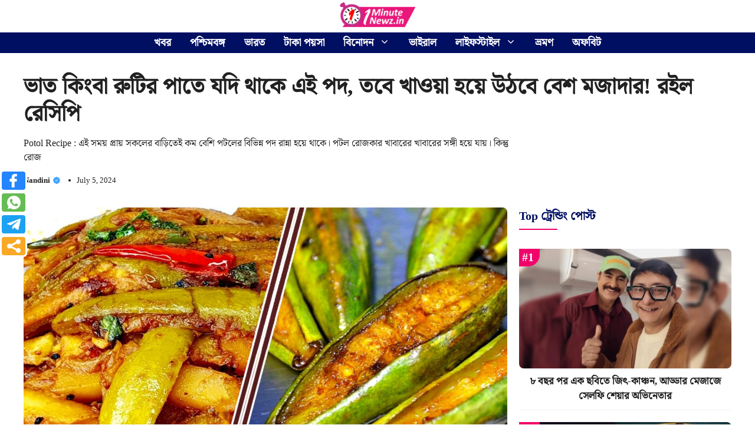

--- FILE ---
content_type: text/html; charset=UTF-8
request_url: https://1minutenewz.in/tasty-and-easy-potoler-recipe/
body_size: 56728
content:
<!DOCTYPE html><html lang="en-US" prefix="og: https://ogp.me/ns#"><head><script data-no-optimize="1">var litespeed_docref=sessionStorage.getItem("litespeed_docref");litespeed_docref&&(Object.defineProperty(document,"referrer",{get:function(){return litespeed_docref}}),sessionStorage.removeItem("litespeed_docref"));</script> <meta charset="UTF-8"><meta name="viewport" content="width=device-width, initial-scale=1"><title>Potol Recipe : ভাত কিংবা রুটির পাতে যদি থাকে এই পদ, তবে খাওয়া হয়ে উঠবে বেশ মজাদার! রইল রেসিপি</title><meta name="description" content="ভাত কিংবা রুটির পাতে যদি থাকে এই পদ, তবে খাওয়া হয়ে উঠবে বেশ মজাদার! রইল রেসিপি। Tasty and easy potoler recipe"/><meta name="robots" content="follow, index, max-snippet:-1, max-video-preview:-1, max-image-preview:large"/><link rel="canonical" href="https://1minutenewz.in/tasty-and-easy-potoler-recipe/" /><meta property="og:locale" content="en_US" /><meta property="og:type" content="article" /><meta property="og:title" content="ভাত কিংবা রুটির পাতে যদি থাকে এই পদ, তবে খাওয়া হয়ে উঠবে বেশ মজাদার! রইল রেসিপি" /><meta property="og:description" content="ভাত কিংবা রুটির পাতে যদি থাকে এই পদ, তবে খাওয়া হয়ে উঠবে বেশ মজাদার! রইল রেসিপি। Tasty and easy potoler recipe" /><meta property="og:url" content="https://1minutenewz.in/tasty-and-easy-potoler-recipe/" /><meta property="og:site_name" content="1Minute Newz" /><meta property="article:publisher" content="https://www.facebook.com/1minutenewz.in/" /><meta property="article:tag" content="Bengali Cuisine" /><meta property="article:tag" content="Bengali Recipe" /><meta property="article:tag" content="potol recipe" /><meta property="article:tag" content="Recipe" /><meta property="article:tag" content="পটলের রান্না" /><meta property="article:tag" content="পটলের রেসিপি" /><meta property="article:tag" content="বাঙালি রান্না" /><meta property="article:tag" content="রান্নাবান্না" /><meta property="article:tag" content="রেসিপি" /><meta property="article:section" content="রেসিপি" /><meta property="og:image" content="https://1minutenewz.in/wp-content/uploads/2024/07/Tasty-and-easy-potoler-recipe.jpg" /><meta property="og:image:secure_url" content="https://1minutenewz.in/wp-content/uploads/2024/07/Tasty-and-easy-potoler-recipe.jpg" /><meta property="og:image:width" content="1720" /><meta property="og:image:height" content="900" /><meta property="og:image:alt" content="tasty and easy potoler recipe" /><meta property="og:image:type" content="image/jpeg" /><meta property="article:published_time" content="2024-07-05T11:35:50+05:30" /><meta name="twitter:card" content="summary_large_image" /><meta name="twitter:title" content="ভাত কিংবা রুটির পাতে যদি থাকে এই পদ, তবে খাওয়া হয়ে উঠবে বেশ মজাদার! রইল রেসিপি" /><meta name="twitter:description" content="ভাত কিংবা রুটির পাতে যদি থাকে এই পদ, তবে খাওয়া হয়ে উঠবে বেশ মজাদার! রইল রেসিপি। Tasty and easy potoler recipe" /><meta name="twitter:site" content="@https://twitter.com/1minutenewz" /><meta name="twitter:creator" content="@https://twitter.com/1minutenewz" /><meta name="twitter:image" content="https://1minutenewz.in/wp-content/uploads/2024/07/Tasty-and-easy-potoler-recipe.jpg" /><meta name="twitter:label1" content="Written by" /><meta name="twitter:data1" content="Nandini" /><meta name="twitter:label2" content="Time to read" /><meta name="twitter:data2" content="2 minutes" /> <script type="application/ld+json" class="rank-math-schema-pro">{"@context":"https://schema.org","@graph":[{"@type":["NewsMediaOrganization","Organization"],"@id":"https://1minutenewz.in/#organization","name":"1Minutenewz.in","url":"https://1minutenewz.in","sameAs":["https://www.facebook.com/1minutenewz.in/","https://twitter.com/https://twitter.com/1minutenewz"],"logo":{"@type":"ImageObject","@id":"https://1minutenewz.in/#logo","url":"https://1minutenewz.in/wp-content/uploads/2022/02/1m-social-share-logo.png","contentUrl":"https://1minutenewz.in/wp-content/uploads/2022/02/1m-social-share-logo.png","caption":"1Minutenewz.in","inLanguage":"en-US","width":"1080","height":"1080"}},{"@type":"WebSite","@id":"https://1minutenewz.in/#website","url":"https://1minutenewz.in","name":"1Minutenewz.in","publisher":{"@id":"https://1minutenewz.in/#organization"},"inLanguage":"en-US"},{"@type":"ImageObject","@id":"https://1minutenewz.in/wp-content/uploads/2024/07/Tasty-and-easy-potoler-recipe.jpg","url":"https://1minutenewz.in/wp-content/uploads/2024/07/Tasty-and-easy-potoler-recipe.jpg","width":"1720","height":"900","caption":"tasty and easy potoler recipe","inLanguage":"en-US"},{"@type":"WebPage","@id":"https://1minutenewz.in/tasty-and-easy-potoler-recipe/#webpage","url":"https://1minutenewz.in/tasty-and-easy-potoler-recipe/","name":"Potol Recipe : \u09ad\u09be\u09a4 \u0995\u09bf\u0982\u09ac\u09be \u09b0\u09c1\u099f\u09bf\u09b0 \u09aa\u09be\u09a4\u09c7 \u09af\u09a6\u09bf \u09a5\u09be\u0995\u09c7 \u098f\u0987 \u09aa\u09a6, \u09a4\u09ac\u09c7 \u0996\u09be\u0993\u09df\u09be \u09b9\u09df\u09c7 \u0989\u09a0\u09ac\u09c7 \u09ac\u09c7\u09b6 \u09ae\u099c\u09be\u09a6\u09be\u09b0! \u09b0\u0987\u09b2 \u09b0\u09c7\u09b8\u09bf\u09aa\u09bf","datePublished":"2024-07-05T11:35:50+05:30","dateModified":"2024-07-05T11:35:50+05:30","isPartOf":{"@id":"https://1minutenewz.in/#website"},"primaryImageOfPage":{"@id":"https://1minutenewz.in/wp-content/uploads/2024/07/Tasty-and-easy-potoler-recipe.jpg"},"inLanguage":"en-US"},{"@type":"Person","@id":"https://1minutenewz.in/author/nandini2022/","name":"Nandini","url":"https://1minutenewz.in/author/nandini2022/","image":{"@type":"ImageObject","@id":"https://1minutenewz.in/wp-content/litespeed/avatar/2ff57a95ad2ee5195163d35a957531e4.jpg?ver=1768827817","url":"https://1minutenewz.in/wp-content/litespeed/avatar/2ff57a95ad2ee5195163d35a957531e4.jpg?ver=1768827817","caption":"Nandini","inLanguage":"en-US"},"worksFor":{"@id":"https://1minutenewz.in/#organization"}},{"@type":"NewsArticle","headline":"Potol Recipe : \u09ad\u09be\u09a4 \u0995\u09bf\u0982\u09ac\u09be \u09b0\u09c1\u099f\u09bf\u09b0 \u09aa\u09be\u09a4\u09c7 \u09af\u09a6\u09bf \u09a5\u09be\u0995\u09c7 \u098f\u0987 \u09aa\u09a6, \u09a4\u09ac\u09c7 \u0996\u09be\u0993\u09df\u09be \u09b9\u09df\u09c7 \u0989\u09a0\u09ac\u09c7 \u09ac\u09c7\u09b6 \u09ae\u099c\u09be\u09a6\u09be\u09b0! \u09b0\u0987\u09b2 \u09b0\u09c7\u09b8\u09bf\u09aa\u09bf","keywords":"Potol Recipe,Recipe,Bengali Recipe,Bengali Cuisine,\u09aa\u099f\u09b2\u09c7\u09b0 \u09b0\u09be\u09a8\u09cd\u09a8\u09be,\u09aa\u099f\u09b2\u09c7\u09b0 \u09b0\u09c7\u09b8\u09bf\u09aa\u09bf,\u09b0\u09c7\u09b8\u09bf\u09aa\u09bf,\u09ac\u09be\u0999\u09be\u09b2\u09bf \u09b0\u09be\u09a8\u09cd\u09a8\u09be,\u09b0\u09be\u09a8\u09cd\u09a8\u09be\u09ac\u09be\u09a8\u09cd\u09a8\u09be","datePublished":"2024-07-05T11:35:50+05:30","dateModified":"2024-07-05T11:35:50+05:30","articleSection":"\u09b0\u09c7\u09b8\u09bf\u09aa\u09bf","author":{"@id":"https://1minutenewz.in/author/nandini2022/","name":"Nandini"},"publisher":{"@id":"https://1minutenewz.in/#organization"},"description":"\u09ad\u09be\u09a4 \u0995\u09bf\u0982\u09ac\u09be \u09b0\u09c1\u099f\u09bf\u09b0 \u09aa\u09be\u09a4\u09c7 \u09af\u09a6\u09bf \u09a5\u09be\u0995\u09c7 \u098f\u0987 \u09aa\u09a6, \u09a4\u09ac\u09c7 \u0996\u09be\u0993\u09df\u09be \u09b9\u09df\u09c7 \u0989\u09a0\u09ac\u09c7 \u09ac\u09c7\u09b6 \u09ae\u099c\u09be\u09a6\u09be\u09b0! \u09b0\u0987\u09b2 \u09b0\u09c7\u09b8\u09bf\u09aa\u09bf\u0964 Tasty and easy potoler recipe","name":"Potol Recipe : \u09ad\u09be\u09a4 \u0995\u09bf\u0982\u09ac\u09be \u09b0\u09c1\u099f\u09bf\u09b0 \u09aa\u09be\u09a4\u09c7 \u09af\u09a6\u09bf \u09a5\u09be\u0995\u09c7 \u098f\u0987 \u09aa\u09a6, \u09a4\u09ac\u09c7 \u0996\u09be\u0993\u09df\u09be \u09b9\u09df\u09c7 \u0989\u09a0\u09ac\u09c7 \u09ac\u09c7\u09b6 \u09ae\u099c\u09be\u09a6\u09be\u09b0! \u09b0\u0987\u09b2 \u09b0\u09c7\u09b8\u09bf\u09aa\u09bf","@id":"https://1minutenewz.in/tasty-and-easy-potoler-recipe/#richSnippet","isPartOf":{"@id":"https://1minutenewz.in/tasty-and-easy-potoler-recipe/#webpage"},"image":{"@id":"https://1minutenewz.in/wp-content/uploads/2024/07/Tasty-and-easy-potoler-recipe.jpg"},"inLanguage":"en-US","mainEntityOfPage":{"@id":"https://1minutenewz.in/tasty-and-easy-potoler-recipe/#webpage"}}]}</script> <link rel='dns-prefetch' href='//www.googletagmanager.com' /><link rel="alternate" type="application/rss+xml" title="1Minute Newz &raquo; Feed" href="https://1minutenewz.in/feed/" /><link rel="alternate" type="application/rss+xml" title="1Minute Newz &raquo; Comments Feed" href="https://1minutenewz.in/comments/feed/" /><link rel="alternate" type="application/rss+xml" title="1Minute Newz &raquo; ভাত কিংবা রুটির পাতে যদি থাকে এই পদ, তবে খাওয়া হয়ে উঠবে বেশ মজাদার! রইল রেসিপি Comments Feed" href="https://1minutenewz.in/tasty-and-easy-potoler-recipe/feed/" /><link rel="alternate" title="oEmbed (JSON)" type="application/json+oembed" href="https://1minutenewz.in/wp-json/oembed/1.0/embed?url=https%3A%2F%2F1minutenewz.in%2Ftasty-and-easy-potoler-recipe%2F" /><link rel="alternate" title="oEmbed (XML)" type="text/xml+oembed" href="https://1minutenewz.in/wp-json/oembed/1.0/embed?url=https%3A%2F%2F1minutenewz.in%2Ftasty-and-easy-potoler-recipe%2F&#038;format=xml" /><link rel="alternate" type="application/rss+xml" title="1Minute Newz &raquo; Stories Feed" href="https://1minutenewz.in/web-stories/feed/"><style id='wp-img-auto-sizes-contain-inline-css'>img:is([sizes=auto i],[sizes^="auto," i]){contain-intrinsic-size:3000px 1500px}
/*# sourceURL=wp-img-auto-sizes-contain-inline-css */</style><link data-optimized="2" rel="stylesheet" href="https://1minutenewz.in/wp-content/litespeed/css/cac243c2d81e27e5d05a9df8b749ffb9.css?ver=ae83d" /><style id='wp-block-image-inline-css'>.wp-block-image>a,.wp-block-image>figure>a{display:inline-block}.wp-block-image img{box-sizing:border-box;height:auto;max-width:100%;vertical-align:bottom}@media not (prefers-reduced-motion){.wp-block-image img.hide{visibility:hidden}.wp-block-image img.show{animation:show-content-image .4s}}.wp-block-image[style*=border-radius] img,.wp-block-image[style*=border-radius]>a{border-radius:inherit}.wp-block-image.has-custom-border img{box-sizing:border-box}.wp-block-image.aligncenter{text-align:center}.wp-block-image.alignfull>a,.wp-block-image.alignwide>a{width:100%}.wp-block-image.alignfull img,.wp-block-image.alignwide img{height:auto;width:100%}.wp-block-image .aligncenter,.wp-block-image .alignleft,.wp-block-image .alignright,.wp-block-image.aligncenter,.wp-block-image.alignleft,.wp-block-image.alignright{display:table}.wp-block-image .aligncenter>figcaption,.wp-block-image .alignleft>figcaption,.wp-block-image .alignright>figcaption,.wp-block-image.aligncenter>figcaption,.wp-block-image.alignleft>figcaption,.wp-block-image.alignright>figcaption{caption-side:bottom;display:table-caption}.wp-block-image .alignleft{float:left;margin:.5em 1em .5em 0}.wp-block-image .alignright{float:right;margin:.5em 0 .5em 1em}.wp-block-image .aligncenter{margin-left:auto;margin-right:auto}.wp-block-image :where(figcaption){margin-bottom:1em;margin-top:.5em}.wp-block-image.is-style-circle-mask img{border-radius:9999px}@supports ((-webkit-mask-image:none) or (mask-image:none)) or (-webkit-mask-image:none){.wp-block-image.is-style-circle-mask img{border-radius:0;-webkit-mask-image:url('data:image/svg+xml;utf8,<svg viewBox="0 0 100 100" xmlns="http://www.w3.org/2000/svg"><circle cx="50" cy="50" r="50"/></svg>');mask-image:url('data:image/svg+xml;utf8,<svg viewBox="0 0 100 100" xmlns="http://www.w3.org/2000/svg"><circle cx="50" cy="50" r="50"/></svg>');mask-mode:alpha;-webkit-mask-position:center;mask-position:center;-webkit-mask-repeat:no-repeat;mask-repeat:no-repeat;-webkit-mask-size:contain;mask-size:contain}}:root :where(.wp-block-image.is-style-rounded img,.wp-block-image .is-style-rounded img){border-radius:9999px}.wp-block-image figure{margin:0}.wp-lightbox-container{display:flex;flex-direction:column;position:relative}.wp-lightbox-container img{cursor:zoom-in}.wp-lightbox-container img:hover+button{opacity:1}.wp-lightbox-container button{align-items:center;backdrop-filter:blur(16px) saturate(180%);background-color:#5a5a5a40;border:none;border-radius:4px;cursor:zoom-in;display:flex;height:20px;justify-content:center;opacity:0;padding:0;position:absolute;right:16px;text-align:center;top:16px;width:20px;z-index:100}@media not (prefers-reduced-motion){.wp-lightbox-container button{transition:opacity .2s ease}}.wp-lightbox-container button:focus-visible{outline:3px auto #5a5a5a40;outline:3px auto -webkit-focus-ring-color;outline-offset:3px}.wp-lightbox-container button:hover{cursor:pointer;opacity:1}.wp-lightbox-container button:focus{opacity:1}.wp-lightbox-container button:focus,.wp-lightbox-container button:hover,.wp-lightbox-container button:not(:hover):not(:active):not(.has-background){background-color:#5a5a5a40;border:none}.wp-lightbox-overlay{box-sizing:border-box;cursor:zoom-out;height:100vh;left:0;overflow:hidden;position:fixed;top:0;visibility:hidden;width:100%;z-index:100000}.wp-lightbox-overlay .close-button{align-items:center;cursor:pointer;display:flex;justify-content:center;min-height:40px;min-width:40px;padding:0;position:absolute;right:calc(env(safe-area-inset-right) + 16px);top:calc(env(safe-area-inset-top) + 16px);z-index:5000000}.wp-lightbox-overlay .close-button:focus,.wp-lightbox-overlay .close-button:hover,.wp-lightbox-overlay .close-button:not(:hover):not(:active):not(.has-background){background:none;border:none}.wp-lightbox-overlay .lightbox-image-container{height:var(--wp--lightbox-container-height);left:50%;overflow:hidden;position:absolute;top:50%;transform:translate(-50%,-50%);transform-origin:top left;width:var(--wp--lightbox-container-width);z-index:9999999999}.wp-lightbox-overlay .wp-block-image{align-items:center;box-sizing:border-box;display:flex;height:100%;justify-content:center;margin:0;position:relative;transform-origin:0 0;width:100%;z-index:3000000}.wp-lightbox-overlay .wp-block-image img{height:var(--wp--lightbox-image-height);min-height:var(--wp--lightbox-image-height);min-width:var(--wp--lightbox-image-width);width:var(--wp--lightbox-image-width)}.wp-lightbox-overlay .wp-block-image figcaption{display:none}.wp-lightbox-overlay button{background:none;border:none}.wp-lightbox-overlay .scrim{background-color:#fff;height:100%;opacity:.9;position:absolute;width:100%;z-index:2000000}.wp-lightbox-overlay.active{visibility:visible}@media not (prefers-reduced-motion){.wp-lightbox-overlay.active{animation:turn-on-visibility .25s both}.wp-lightbox-overlay.active img{animation:turn-on-visibility .35s both}.wp-lightbox-overlay.show-closing-animation:not(.active){animation:turn-off-visibility .35s both}.wp-lightbox-overlay.show-closing-animation:not(.active) img{animation:turn-off-visibility .25s both}.wp-lightbox-overlay.zoom.active{animation:none;opacity:1;visibility:visible}.wp-lightbox-overlay.zoom.active .lightbox-image-container{animation:lightbox-zoom-in .4s}.wp-lightbox-overlay.zoom.active .lightbox-image-container img{animation:none}.wp-lightbox-overlay.zoom.active .scrim{animation:turn-on-visibility .4s forwards}.wp-lightbox-overlay.zoom.show-closing-animation:not(.active){animation:none}.wp-lightbox-overlay.zoom.show-closing-animation:not(.active) .lightbox-image-container{animation:lightbox-zoom-out .4s}.wp-lightbox-overlay.zoom.show-closing-animation:not(.active) .lightbox-image-container img{animation:none}.wp-lightbox-overlay.zoom.show-closing-animation:not(.active) .scrim{animation:turn-off-visibility .4s forwards}}@keyframes show-content-image{0%{visibility:hidden}99%{visibility:hidden}to{visibility:visible}}@keyframes turn-on-visibility{0%{opacity:0}to{opacity:1}}@keyframes turn-off-visibility{0%{opacity:1;visibility:visible}99%{opacity:0;visibility:visible}to{opacity:0;visibility:hidden}}@keyframes lightbox-zoom-in{0%{transform:translate(calc((-100vw + var(--wp--lightbox-scrollbar-width))/2 + var(--wp--lightbox-initial-left-position)),calc(-50vh + var(--wp--lightbox-initial-top-position))) scale(var(--wp--lightbox-scale))}to{transform:translate(-50%,-50%) scale(1)}}@keyframes lightbox-zoom-out{0%{transform:translate(-50%,-50%) scale(1);visibility:visible}99%{visibility:visible}to{transform:translate(calc((-100vw + var(--wp--lightbox-scrollbar-width))/2 + var(--wp--lightbox-initial-left-position)),calc(-50vh + var(--wp--lightbox-initial-top-position))) scale(var(--wp--lightbox-scale));visibility:hidden}}
/*# sourceURL=https://1minutenewz.in/wp-includes/blocks/image/style.min.css */</style><style id='global-styles-inline-css'>:root{--wp--preset--aspect-ratio--square: 1;--wp--preset--aspect-ratio--4-3: 4/3;--wp--preset--aspect-ratio--3-4: 3/4;--wp--preset--aspect-ratio--3-2: 3/2;--wp--preset--aspect-ratio--2-3: 2/3;--wp--preset--aspect-ratio--16-9: 16/9;--wp--preset--aspect-ratio--9-16: 9/16;--wp--preset--color--black: #000000;--wp--preset--color--cyan-bluish-gray: #abb8c3;--wp--preset--color--white: #ffffff;--wp--preset--color--pale-pink: #f78da7;--wp--preset--color--vivid-red: #cf2e2e;--wp--preset--color--luminous-vivid-orange: #ff6900;--wp--preset--color--luminous-vivid-amber: #fcb900;--wp--preset--color--light-green-cyan: #7bdcb5;--wp--preset--color--vivid-green-cyan: #00d084;--wp--preset--color--pale-cyan-blue: #8ed1fc;--wp--preset--color--vivid-cyan-blue: #0693e3;--wp--preset--color--vivid-purple: #9b51e0;--wp--preset--color--contrast: var(--contrast);--wp--preset--color--contrast-2: var(--contrast-2);--wp--preset--color--contrast-3: var(--contrast-3);--wp--preset--color--base: var(--base);--wp--preset--color--base-2: var(--base-2);--wp--preset--color--base-3: var(--base-3);--wp--preset--color--accent: var(--accent);--wp--preset--color--accent-2: var(--accent-2);--wp--preset--color--accent-hover: var(--accent-hover);--wp--preset--color--highlight: var(--highlight);--wp--preset--color--my-blue: var(--my-blue);--wp--preset--color--tolly-color: var(--tolly-color);--wp--preset--gradient--vivid-cyan-blue-to-vivid-purple: linear-gradient(135deg,rgb(6,147,227) 0%,rgb(155,81,224) 100%);--wp--preset--gradient--light-green-cyan-to-vivid-green-cyan: linear-gradient(135deg,rgb(122,220,180) 0%,rgb(0,208,130) 100%);--wp--preset--gradient--luminous-vivid-amber-to-luminous-vivid-orange: linear-gradient(135deg,rgb(252,185,0) 0%,rgb(255,105,0) 100%);--wp--preset--gradient--luminous-vivid-orange-to-vivid-red: linear-gradient(135deg,rgb(255,105,0) 0%,rgb(207,46,46) 100%);--wp--preset--gradient--very-light-gray-to-cyan-bluish-gray: linear-gradient(135deg,rgb(238,238,238) 0%,rgb(169,184,195) 100%);--wp--preset--gradient--cool-to-warm-spectrum: linear-gradient(135deg,rgb(74,234,220) 0%,rgb(151,120,209) 20%,rgb(207,42,186) 40%,rgb(238,44,130) 60%,rgb(251,105,98) 80%,rgb(254,248,76) 100%);--wp--preset--gradient--blush-light-purple: linear-gradient(135deg,rgb(255,206,236) 0%,rgb(152,150,240) 100%);--wp--preset--gradient--blush-bordeaux: linear-gradient(135deg,rgb(254,205,165) 0%,rgb(254,45,45) 50%,rgb(107,0,62) 100%);--wp--preset--gradient--luminous-dusk: linear-gradient(135deg,rgb(255,203,112) 0%,rgb(199,81,192) 50%,rgb(65,88,208) 100%);--wp--preset--gradient--pale-ocean: linear-gradient(135deg,rgb(255,245,203) 0%,rgb(182,227,212) 50%,rgb(51,167,181) 100%);--wp--preset--gradient--electric-grass: linear-gradient(135deg,rgb(202,248,128) 0%,rgb(113,206,126) 100%);--wp--preset--gradient--midnight: linear-gradient(135deg,rgb(2,3,129) 0%,rgb(40,116,252) 100%);--wp--preset--font-size--small: 13px;--wp--preset--font-size--medium: 20px;--wp--preset--font-size--large: 36px;--wp--preset--font-size--x-large: 42px;--wp--preset--spacing--20: 0.44rem;--wp--preset--spacing--30: 0.67rem;--wp--preset--spacing--40: 1rem;--wp--preset--spacing--50: 1.5rem;--wp--preset--spacing--60: 2.25rem;--wp--preset--spacing--70: 3.38rem;--wp--preset--spacing--80: 5.06rem;--wp--preset--shadow--natural: 6px 6px 9px rgba(0, 0, 0, 0.2);--wp--preset--shadow--deep: 12px 12px 50px rgba(0, 0, 0, 0.4);--wp--preset--shadow--sharp: 6px 6px 0px rgba(0, 0, 0, 0.2);--wp--preset--shadow--outlined: 6px 6px 0px -3px rgb(255, 255, 255), 6px 6px rgb(0, 0, 0);--wp--preset--shadow--crisp: 6px 6px 0px rgb(0, 0, 0);}:where(.is-layout-flex){gap: 0.5em;}:where(.is-layout-grid){gap: 0.5em;}body .is-layout-flex{display: flex;}.is-layout-flex{flex-wrap: wrap;align-items: center;}.is-layout-flex > :is(*, div){margin: 0;}body .is-layout-grid{display: grid;}.is-layout-grid > :is(*, div){margin: 0;}:where(.wp-block-columns.is-layout-flex){gap: 2em;}:where(.wp-block-columns.is-layout-grid){gap: 2em;}:where(.wp-block-post-template.is-layout-flex){gap: 1.25em;}:where(.wp-block-post-template.is-layout-grid){gap: 1.25em;}.has-black-color{color: var(--wp--preset--color--black) !important;}.has-cyan-bluish-gray-color{color: var(--wp--preset--color--cyan-bluish-gray) !important;}.has-white-color{color: var(--wp--preset--color--white) !important;}.has-pale-pink-color{color: var(--wp--preset--color--pale-pink) !important;}.has-vivid-red-color{color: var(--wp--preset--color--vivid-red) !important;}.has-luminous-vivid-orange-color{color: var(--wp--preset--color--luminous-vivid-orange) !important;}.has-luminous-vivid-amber-color{color: var(--wp--preset--color--luminous-vivid-amber) !important;}.has-light-green-cyan-color{color: var(--wp--preset--color--light-green-cyan) !important;}.has-vivid-green-cyan-color{color: var(--wp--preset--color--vivid-green-cyan) !important;}.has-pale-cyan-blue-color{color: var(--wp--preset--color--pale-cyan-blue) !important;}.has-vivid-cyan-blue-color{color: var(--wp--preset--color--vivid-cyan-blue) !important;}.has-vivid-purple-color{color: var(--wp--preset--color--vivid-purple) !important;}.has-black-background-color{background-color: var(--wp--preset--color--black) !important;}.has-cyan-bluish-gray-background-color{background-color: var(--wp--preset--color--cyan-bluish-gray) !important;}.has-white-background-color{background-color: var(--wp--preset--color--white) !important;}.has-pale-pink-background-color{background-color: var(--wp--preset--color--pale-pink) !important;}.has-vivid-red-background-color{background-color: var(--wp--preset--color--vivid-red) !important;}.has-luminous-vivid-orange-background-color{background-color: var(--wp--preset--color--luminous-vivid-orange) !important;}.has-luminous-vivid-amber-background-color{background-color: var(--wp--preset--color--luminous-vivid-amber) !important;}.has-light-green-cyan-background-color{background-color: var(--wp--preset--color--light-green-cyan) !important;}.has-vivid-green-cyan-background-color{background-color: var(--wp--preset--color--vivid-green-cyan) !important;}.has-pale-cyan-blue-background-color{background-color: var(--wp--preset--color--pale-cyan-blue) !important;}.has-vivid-cyan-blue-background-color{background-color: var(--wp--preset--color--vivid-cyan-blue) !important;}.has-vivid-purple-background-color{background-color: var(--wp--preset--color--vivid-purple) !important;}.has-black-border-color{border-color: var(--wp--preset--color--black) !important;}.has-cyan-bluish-gray-border-color{border-color: var(--wp--preset--color--cyan-bluish-gray) !important;}.has-white-border-color{border-color: var(--wp--preset--color--white) !important;}.has-pale-pink-border-color{border-color: var(--wp--preset--color--pale-pink) !important;}.has-vivid-red-border-color{border-color: var(--wp--preset--color--vivid-red) !important;}.has-luminous-vivid-orange-border-color{border-color: var(--wp--preset--color--luminous-vivid-orange) !important;}.has-luminous-vivid-amber-border-color{border-color: var(--wp--preset--color--luminous-vivid-amber) !important;}.has-light-green-cyan-border-color{border-color: var(--wp--preset--color--light-green-cyan) !important;}.has-vivid-green-cyan-border-color{border-color: var(--wp--preset--color--vivid-green-cyan) !important;}.has-pale-cyan-blue-border-color{border-color: var(--wp--preset--color--pale-cyan-blue) !important;}.has-vivid-cyan-blue-border-color{border-color: var(--wp--preset--color--vivid-cyan-blue) !important;}.has-vivid-purple-border-color{border-color: var(--wp--preset--color--vivid-purple) !important;}.has-vivid-cyan-blue-to-vivid-purple-gradient-background{background: var(--wp--preset--gradient--vivid-cyan-blue-to-vivid-purple) !important;}.has-light-green-cyan-to-vivid-green-cyan-gradient-background{background: var(--wp--preset--gradient--light-green-cyan-to-vivid-green-cyan) !important;}.has-luminous-vivid-amber-to-luminous-vivid-orange-gradient-background{background: var(--wp--preset--gradient--luminous-vivid-amber-to-luminous-vivid-orange) !important;}.has-luminous-vivid-orange-to-vivid-red-gradient-background{background: var(--wp--preset--gradient--luminous-vivid-orange-to-vivid-red) !important;}.has-very-light-gray-to-cyan-bluish-gray-gradient-background{background: var(--wp--preset--gradient--very-light-gray-to-cyan-bluish-gray) !important;}.has-cool-to-warm-spectrum-gradient-background{background: var(--wp--preset--gradient--cool-to-warm-spectrum) !important;}.has-blush-light-purple-gradient-background{background: var(--wp--preset--gradient--blush-light-purple) !important;}.has-blush-bordeaux-gradient-background{background: var(--wp--preset--gradient--blush-bordeaux) !important;}.has-luminous-dusk-gradient-background{background: var(--wp--preset--gradient--luminous-dusk) !important;}.has-pale-ocean-gradient-background{background: var(--wp--preset--gradient--pale-ocean) !important;}.has-electric-grass-gradient-background{background: var(--wp--preset--gradient--electric-grass) !important;}.has-midnight-gradient-background{background: var(--wp--preset--gradient--midnight) !important;}.has-small-font-size{font-size: var(--wp--preset--font-size--small) !important;}.has-medium-font-size{font-size: var(--wp--preset--font-size--medium) !important;}.has-large-font-size{font-size: var(--wp--preset--font-size--large) !important;}.has-x-large-font-size{font-size: var(--wp--preset--font-size--x-large) !important;}
/*# sourceURL=global-styles-inline-css */</style><style id='classic-theme-styles-inline-css'>/*! This file is auto-generated */
.wp-block-button__link{color:#fff;background-color:#32373c;border-radius:9999px;box-shadow:none;text-decoration:none;padding:calc(.667em + 2px) calc(1.333em + 2px);font-size:1.125em}.wp-block-file__button{background:#32373c;color:#fff;text-decoration:none}
/*# sourceURL=/wp-includes/css/classic-themes.min.css */</style><style id='generate-style-inline-css'>.no-featured-image-padding .featured-image {margin-left:-10px;margin-right:-10px;}.post-image-above-header .no-featured-image-padding .inside-article .featured-image {margin-top:-0px;}@media (max-width:768px){.no-featured-image-padding .featured-image {margin-left:-0px;margin-right:-0px;}.post-image-above-header .no-featured-image-padding .inside-article .featured-image {margin-top:-0px;}}
body{background-color:var(--base-3);color:var(--contrast);}a{color:#1b78e2;}a:hover, a:focus, a:active{color:var(--accent-hover);}.wp-block-group__inner-container{max-width:1200px;margin-left:auto;margin-right:auto;}.site-header .header-image{width:130px;}:root{--contrast:#212121;--contrast-2:#000f62;--contrast-3:#878787;--base:#fafafa;--base-2:#f7f8f9;--base-3:#ffffff;--accent:#f0046a;--accent-2:#ff2b64;--accent-hover:#35343a;--highlight:#b7e5ff;--my-blue:#010180;--tolly-color:#FF5757;}:root .has-contrast-color{color:var(--contrast);}:root .has-contrast-background-color{background-color:var(--contrast);}:root .has-contrast-2-color{color:var(--contrast-2);}:root .has-contrast-2-background-color{background-color:var(--contrast-2);}:root .has-contrast-3-color{color:var(--contrast-3);}:root .has-contrast-3-background-color{background-color:var(--contrast-3);}:root .has-base-color{color:var(--base);}:root .has-base-background-color{background-color:var(--base);}:root .has-base-2-color{color:var(--base-2);}:root .has-base-2-background-color{background-color:var(--base-2);}:root .has-base-3-color{color:var(--base-3);}:root .has-base-3-background-color{background-color:var(--base-3);}:root .has-accent-color{color:var(--accent);}:root .has-accent-background-color{background-color:var(--accent);}:root .has-accent-2-color{color:var(--accent-2);}:root .has-accent-2-background-color{background-color:var(--accent-2);}:root .has-accent-hover-color{color:var(--accent-hover);}:root .has-accent-hover-background-color{background-color:var(--accent-hover);}:root .has-highlight-color{color:var(--highlight);}:root .has-highlight-background-color{background-color:var(--highlight);}:root .has-my-blue-color{color:var(--my-blue);}:root .has-my-blue-background-color{background-color:var(--my-blue);}:root .has-tolly-color-color{color:var(--tolly-color);}:root .has-tolly-color-background-color{background-color:var(--tolly-color);}body, button, input, select, textarea{font-family:Noto Serif Bengali;font-weight:500;font-size:19px;}h1{font-weight:bold;font-size:35px;}@media (max-width:768px){h1{font-size:30px;}}.main-navigation a, .main-navigation .menu-toggle, .main-navigation .menu-bar-items{font-family:Noto Serif Bengali;font-weight:bold;font-size:18px;}@media (max-width:768px){.main-navigation a, .main-navigation .menu-toggle, .main-navigation .menu-bar-items{font-size:18px;}}h1.entry-title{font-size:32px;}@media (max-width:768px){h1.entry-title{font-size:28px;}}h2.entry-title{font-weight:bold;font-size:20px;}@media (max-width:768px){h2.entry-title{font-size:22px;}}.top-bar{background-color:#636363;color:#ffffff;}.top-bar a{color:#ffffff;}.top-bar a:hover{color:#303030;}.site-header{background-color:var(--base-3);color:#3a3a3a;}.site-header a{color:#3a3a3a;}.main-title a,.main-title a:hover{color:var(--contrast);}.site-description{color:#757575;}.main-navigation,.main-navigation ul ul{background-color:var(--contrast-2);}.main-navigation .main-nav ul li a, .main-navigation .menu-toggle, .main-navigation .menu-bar-items{color:var(--base-3);}.main-navigation .main-nav ul li:not([class*="current-menu-"]):hover > a, .main-navigation .main-nav ul li:not([class*="current-menu-"]):focus > a, .main-navigation .main-nav ul li.sfHover:not([class*="current-menu-"]) > a, .main-navigation .menu-bar-item:hover > a, .main-navigation .menu-bar-item.sfHover > a{color:#ffa1ca;background-color:rgba(0,0,0,0);}button.menu-toggle:hover,button.menu-toggle:focus{color:var(--base-3);}.navigation-search input[type="search"],.navigation-search input[type="search"]:active, .navigation-search input[type="search"]:focus, .main-navigation .main-nav ul li.search-item.active > a, .main-navigation .menu-bar-items .search-item.active > a{color:#ffa1ca;background-color:rgba(0,0,0,0);}.separate-containers .inside-article, .separate-containers .comments-area, .separate-containers .page-header, .one-container .container, .separate-containers .paging-navigation, .inside-page-header{background-color:var(--base-3);}.inside-article a,.paging-navigation a,.comments-area a,.page-header a{color:var(--accent-2);}.inside-article a:hover,.paging-navigation a:hover,.comments-area a:hover,.page-header a:hover{color:var(--accent-hover);}.entry-title a{color:var(--contrast-2);}.entry-title a:hover{color:var(--accent-hover);}.entry-meta{color:var(--contrast-3);}.entry-meta a{color:var(--contrast-2);}.entry-meta a:hover{color:var(--accent-hover);}h1{color:var(--contrast-2);}h2{color:var(--contrast-2);}h3{color:var(--contrast-2);}.sidebar .widget{background-color:#ffffff;}.sidebar .widget a{color:var(--accent-2);}.sidebar .widget a:hover{color:var(--accent-hover);}.sidebar .widget .widget-title{color:#000000;}.footer-widgets{color:var(--base-3);background-color:var(--contrast-2);}.footer-widgets a{color:var(--base-3);}.footer-widgets a:hover{color:#ff7599;}.footer-widgets .widget-title{color:var(--base-2);}.site-info{color:var(--base-3);background-color:#000000;}.site-info a{color:#ff6161;}.site-info a:hover{color:var(--accent-hover);}.footer-bar .widget_nav_menu .current-menu-item a{color:var(--accent-hover);}input[type="text"],input[type="email"],input[type="url"],input[type="password"],input[type="search"],input[type="tel"],input[type="number"],textarea,select{color:var(--contrast);background-color:#fafafa;border-color:rgba(33,33,33,0.06);}input[type="text"]:focus,input[type="email"]:focus,input[type="url"]:focus,input[type="password"]:focus,input[type="search"]:focus,input[type="tel"]:focus,input[type="number"]:focus,textarea:focus,select:focus{color:var(--contrast-3);background-color:#ffffff;border-color:var(--contrast-3);}button,html input[type="button"],input[type="reset"],input[type="submit"],a.button,a.wp-block-button__link:not(.has-background){color:#ffffff;background-color:var(--accent);}button:hover,html input[type="button"]:hover,input[type="reset"]:hover,input[type="submit"]:hover,a.button:hover,button:focus,html input[type="button"]:focus,input[type="reset"]:focus,input[type="submit"]:focus,a.button:focus,a.wp-block-button__link:not(.has-background):active,a.wp-block-button__link:not(.has-background):focus,a.wp-block-button__link:not(.has-background):hover{color:#ffffff;background-color:var(--accent-hover);}a.generate-back-to-top{background-color:rgba( 0,0,0,0.4 );color:#ffffff;}a.generate-back-to-top:hover,a.generate-back-to-top:focus{background-color:rgba( 0,0,0,0.6 );color:#ffffff;}:root{--gp-search-modal-bg-color:var(--base-3);--gp-search-modal-text-color:var(--contrast);--gp-search-modal-overlay-bg-color:rgba(0,0,0,0.2);}@media (max-width: 900px){.main-navigation .menu-bar-item:hover > a, .main-navigation .menu-bar-item.sfHover > a{background:none;color:var(--base-3);}}.inside-top-bar{padding:10px;}.inside-top-bar.grid-container{max-width:1220px;}.inside-header{padding:25px 0px 30px 0px;}.inside-header.grid-container{max-width:1200px;}.separate-containers .inside-article, .separate-containers .comments-area, .separate-containers .page-header, .separate-containers .paging-navigation, .one-container .site-content, .inside-page-header{padding:0px 10px 0px 10px;}.site-main .wp-block-group__inner-container{padding:0px 10px 0px 10px;}.separate-containers .paging-navigation{padding-top:20px;padding-bottom:20px;}.entry-content .alignwide, body:not(.no-sidebar) .entry-content .alignfull{margin-left:-10px;width:calc(100% + 20px);max-width:calc(100% + 20px);}.one-container.right-sidebar .site-main,.one-container.both-right .site-main{margin-right:10px;}.one-container.left-sidebar .site-main,.one-container.both-left .site-main{margin-left:10px;}.one-container.both-sidebars .site-main{margin:0px 10px 0px 10px;}.one-container.archive .post:not(:last-child):not(.is-loop-template-item), .one-container.blog .post:not(:last-child):not(.is-loop-template-item){padding-bottom:0px;}.main-navigation .main-nav ul li a,.menu-toggle,.main-navigation .menu-bar-item > a{padding-left:16px;padding-right:16px;line-height:35px;}.main-navigation .main-nav ul ul li a{padding:10px 16px 10px 16px;}.navigation-search input[type="search"]{height:35px;}.rtl .menu-item-has-children .dropdown-menu-toggle{padding-left:16px;}.menu-item-has-children .dropdown-menu-toggle{padding-right:16px;}.rtl .main-navigation .main-nav ul li.menu-item-has-children > a{padding-right:16px;}.widget-area .widget{padding:10px 20px 10px 20px;}.footer-widgets-container{padding:15px 40px 10px 40px;}.footer-widgets-container.grid-container{max-width:1280px;}.inside-site-info{padding:15px 15px 20px 15px;}.inside-site-info.grid-container{max-width:1230px;}@media (max-width:768px){.separate-containers .inside-article, .separate-containers .comments-area, .separate-containers .page-header, .separate-containers .paging-navigation, .one-container .site-content, .inside-page-header{padding:0px;}.site-main .wp-block-group__inner-container{padding:0px;}.inside-header{padding-top:5px;padding-bottom:50px;padding-left:0px;}.footer-widgets-container{padding-right:20px;padding-left:20px;}.inside-site-info{padding-right:10px;padding-left:10px;}.entry-content .alignwide, body:not(.no-sidebar) .entry-content .alignfull{margin-left:-0px;width:calc(100% + 0px);max-width:calc(100% + 0px);}.one-container .site-main .paging-navigation{margin-bottom:20px;}}/* End cached CSS */.is-right-sidebar{width:30%;}.is-left-sidebar{width:25%;}.site-content .content-area{width:70%;}@media (max-width: 900px){.main-navigation .menu-toggle,.sidebar-nav-mobile:not(#sticky-placeholder){display:block;}.main-navigation ul,.gen-sidebar-nav,.main-navigation:not(.slideout-navigation):not(.toggled) .main-nav > ul,.has-inline-mobile-toggle #site-navigation .inside-navigation > *:not(.navigation-search):not(.main-nav){display:none;}.nav-align-right .inside-navigation,.nav-align-center .inside-navigation{justify-content:space-between;}}
.dynamic-author-image-rounded{border-radius:100%;}.dynamic-featured-image, .dynamic-author-image{vertical-align:middle;}.one-container.blog .dynamic-content-template:not(:last-child), .one-container.archive .dynamic-content-template:not(:last-child){padding-bottom:0px;}.dynamic-entry-excerpt > p:last-child{margin-bottom:0px;}
.main-navigation .main-nav ul li a,.menu-toggle,.main-navigation .menu-bar-item > a{transition: line-height 300ms ease}.main-navigation.toggled .main-nav > ul{background-color: var(--contrast-2)}.sticky-enabled .gen-sidebar-nav.is_stuck .main-navigation {margin-bottom: 0px;}.sticky-enabled .gen-sidebar-nav.is_stuck {z-index: 500;}.sticky-enabled .main-navigation.is_stuck {box-shadow: 0 2px 2px -2px rgba(0, 0, 0, .2);}.navigation-stick:not(.gen-sidebar-nav) {left: 0;right: 0;width: 100% !important;}.nav-float-right .navigation-stick {width: 100% !important;left: 0;}.nav-float-right .navigation-stick .navigation-branding {margin-right: auto;}.main-navigation.has-sticky-branding:not(.grid-container) .inside-navigation:not(.grid-container) .navigation-branding{margin-left: 10px;}
/*# sourceURL=generate-style-inline-css */</style><style id='generateblocks-inline-css'>.gb-container.gb-tabs__item:not(.gb-tabs__item-open){display:none;}.gb-container-c13ca7a2{border-bottom:4px solid var(--contrast-3);background-color:#1647630f;}.gb-container-c13ca7a2 > .gb-inside-container{padding-top:30px;padding-bottom:30px;max-width:1200px;margin-left:auto;margin-right:auto;}.gb-container-c13ca7a2 a{color:var(--my-blue);}.gb-container-c13ca7a2 a:hover{color:var(--accent-2);}.gb-grid-wrapper > .gb-grid-column-c13ca7a2 > .gb-container{display:flex;flex-direction:column;height:100%;}.gb-container-32926613{margin-right:30px;}.gb-container-32926613 > .gb-inside-container{padding:0;}.gb-grid-wrapper > .gb-grid-column-32926613{width:40%;}.gb-grid-wrapper > .gb-grid-column-32926613 > .gb-container{justify-content:center;display:flex;flex-direction:column;height:100%;}.gb-container-919faf05 > .gb-inside-container{max-width:1200px;margin-left:auto;margin-right:auto;}.gb-grid-wrapper > .gb-grid-column-919faf05 > .gb-container{display:flex;flex-direction:column;height:100%;}.gb-container-1b4fce8d{font-weight:bold;}.gb-container-1b4fce8d a{color:var(--contrast-2);}.gb-grid-wrapper > .gb-grid-column-1b4fce8d{width:30%;}.gb-container-300fbc33{display:flex;column-gap:20px;font-size:17px;}.gb-container-300fbc33 a{color:var(--my-blue);}.gb-container-50f9d034{width:50%;}.gb-container-894cdf6d{width:50%;}.gb-container-1d915c69{font-weight:bold;}.gb-container-1d915c69 a{color:var(--contrast-2);}.gb-grid-wrapper > .gb-grid-column-1d915c69{width:30%;}.gb-container-df3430e0{display:flex;column-gap:20px;font-size:17px;}.gb-container-df3430e0 a{color:var(--my-blue);}.gb-container-4b3abb68{width:50%;}.gb-container-e35ab7fc{width:50%;}.gb-container-aa1a64fd{margin-top:0px;margin-bottom:25px;}.gb-container-e41dd74a{margin-top:10px;}.gb-container-c62b8b29{width:100%;display:flex;flex-direction:row;align-items:center;justify-content:space-between;padding-bottom:5px;margin-bottom:5px;}.gb-container-b5173b5a{height:100%;border-radius:5px;}.gb-grid-wrapper > .gb-grid-column-b5173b5a{width:25%;}.gb-container-90f1067f > .gb-inside-container{padding:0;}.gb-grid-wrapper > .gb-grid-column-90f1067f{width:100%;}.gb-grid-wrapper > .gb-grid-column-90f1067f > .gb-container{display:flex;flex-direction:column;height:100%;}.gb-container-9268e234{border-bottom:1px solid #f1f1f1;}.gb-container-9268e234 > .gb-inside-container{padding-bottom:10px;}.gb-grid-wrapper > .gb-grid-column-9268e234{width:100px;flex-grow:1;}.gb-grid-wrapper > .gb-grid-column-9268e234 > .gb-container{display:flex;flex-direction:column;height:100%;}.gb-container-f595fff7{max-width:1200px;padding-bottom:15px;margin-top:25px;margin-right:auto;margin-left:auto;border-bottom:1px solid var(--tax-bg);}.gb-container-651fa804{font-size:12px;margin-bottom:8px;color:var(--contrast);}.gb-container-651fa804 a{color:var(--accent);}.gb-container-b161566f{display:flex;align-items:center;margin-top:15px;margin-bottom:0px;}.gb-container-9535921e{width:60%;display:flex;font-size:13px;}.gb-container-8887de8c{width:40%;text-align:right;}.gb-grid-wrapper-234f5d76{display:flex;flex-wrap:wrap;justify-content:center;row-gap:10px;margin-left:-30px;}.gb-grid-wrapper-234f5d76 > .gb-grid-column{box-sizing:border-box;padding-left:30px;}.gb-grid-wrapper-bdc49b09{display:flex;flex-wrap:wrap;row-gap:20px;margin-left:-20px;}.gb-grid-wrapper-bdc49b09 > .gb-grid-column{box-sizing:border-box;padding-left:20px;}.gb-grid-wrapper-b4c01f30{display:flex;flex-wrap:wrap;margin-left:-20px;}.gb-grid-wrapper-b4c01f30 > .gb-grid-column{box-sizing:border-box;padding-left:20px;padding-bottom:20px;}.gb-grid-wrapper-d95af884{display:flex;flex-wrap:wrap;}.gb-grid-wrapper-d95af884 > .gb-grid-column{box-sizing:border-box;}h2.gb-headline-1334afb9{font-size:18px;margin-top:20px;}h3.gb-headline-5c919417{font-size:20px;text-transform:capitalize;color:#e61878;}p.gb-headline-32053c91{display:flex;align-items:center;margin-bottom:10px;}p.gb-headline-32053c91 .gb-icon{line-height:0;color:var(--contrast-3);padding-right:0.2em;}p.gb-headline-32053c91 .gb-icon svg{width:1em;height:1em;fill:currentColor;}p.gb-headline-98bbf4ed{display:flex;align-items:center;margin-bottom:10px;}p.gb-headline-98bbf4ed .gb-icon{line-height:0;color:var(--contrast-3);padding-right:0.2em;}p.gb-headline-98bbf4ed .gb-icon svg{width:1em;height:1em;fill:currentColor;}p.gb-headline-43437952{display:flex;align-items:center;margin-bottom:0px;}p.gb-headline-43437952 .gb-icon{line-height:0;color:var(--contrast-3);padding-right:0.2em;}p.gb-headline-43437952 .gb-icon svg{width:1em;height:1em;fill:currentColor;}p.gb-headline-a5194dbb{display:flex;align-items:center;margin-bottom:10px;}p.gb-headline-a5194dbb .gb-icon{line-height:0;color:var(--contrast-3);padding-right:0.2em;}p.gb-headline-a5194dbb .gb-icon svg{width:1em;height:1em;fill:currentColor;}p.gb-headline-a890481d{display:flex;align-items:center;margin-bottom:10px;}p.gb-headline-a890481d .gb-icon{line-height:0;color:var(--contrast-3);padding-right:0.2em;}p.gb-headline-a890481d .gb-icon svg{width:1em;height:1em;fill:currentColor;}p.gb-headline-44421c00{display:flex;align-items:center;margin-bottom:0px;}p.gb-headline-44421c00 .gb-icon{line-height:0;color:var(--contrast-3);padding-right:0.2em;}p.gb-headline-44421c00 .gb-icon svg{width:1em;height:1em;fill:currentColor;}h3.gb-headline-f9a5e285{font-size:20px;text-transform:capitalize;color:#e61878;}p.gb-headline-af03068c{display:flex;align-items:center;margin-bottom:10px;}p.gb-headline-af03068c .gb-icon{line-height:0;color:var(--contrast-3);padding-right:0.2em;}p.gb-headline-af03068c .gb-icon svg{width:1em;height:1em;fill:currentColor;}p.gb-headline-ca7a8ff8{display:flex;align-items:center;margin-bottom:10px;}p.gb-headline-ca7a8ff8 .gb-icon{line-height:0;color:var(--contrast-3);padding-right:0.2em;}p.gb-headline-ca7a8ff8 .gb-icon svg{width:1em;height:1em;fill:currentColor;}p.gb-headline-df32729a{display:flex;align-items:center;margin-bottom:0px;}p.gb-headline-df32729a .gb-icon{line-height:0;color:var(--contrast-3);padding-right:0.2em;}p.gb-headline-df32729a .gb-icon svg{width:1em;height:1em;fill:currentColor;}p.gb-headline-54311420{display:flex;align-items:center;margin-bottom:10px;}p.gb-headline-54311420 .gb-icon{line-height:0;color:var(--contrast-3);padding-right:0.2em;}p.gb-headline-54311420 .gb-icon svg{width:1em;height:1em;fill:currentColor;}p.gb-headline-484af93f{display:flex;align-items:center;margin-bottom:10px;}p.gb-headline-484af93f .gb-icon{line-height:0;color:var(--contrast-3);padding-right:0.2em;}p.gb-headline-484af93f .gb-icon svg{width:1em;height:1em;fill:currentColor;}p.gb-headline-02bd187e{display:flex;align-items:center;margin-bottom:0px;}p.gb-headline-02bd187e .gb-icon{line-height:0;color:var(--contrast-3);padding-right:0.2em;}p.gb-headline-02bd187e .gb-icon svg{width:1em;height:1em;fill:currentColor;}h2.gb-headline-e05ee613{display:flex;align-items:center;column-gap:0.5em;font-size:20px;margin-bottom:0px;}h2.gb-headline-e05ee613 .gb-icon{line-height:0;color:var(--accent);}h2.gb-headline-e05ee613 .gb-icon svg{width:0.8em;height:0.8em;fill:currentColor;}h2.gb-headline-42b9685f{font-size:18px;font-weight:600;padding-bottom:10px;margin-bottom:0px;color:var(--text-2);}h2.gb-headline-42b9685f a{color:var(--text-2);}h2.gb-headline-42b9685f a:hover{color:var(--text-1);}h2.gb-headline-1f776cf0{margin-bottom:40px;}p.gb-headline-4ae9af0b{font-size:17px;font-weight:700;text-align:center;margin-top:10px;margin-bottom:0px;color:var(--contrast);}p.gb-headline-4ae9af0b a{color:var(--contrast);}p.gb-headline-4ae9af0b a:hover{color:var(--accent);}h1.gb-headline-4c859f9e{font-size:38px;line-height:46px;font-weight:700;padding-top:10px;padding-bottom:10px;margin-bottom:5px;color:var(--tax-color);}p.gb-headline-e28172e8{width:70%;font-size:16px;line-height:24px;margin-bottom:0px;}p.gb-headline-24ef81a5{display:flex;flex-direction:row-reverse;align-items:center;font-weight:bold;margin-bottom:0px;}p.gb-headline-24ef81a5 a{color:var(--contrast);}p.gb-headline-24ef81a5 a:hover{color:var(--contrast-2);}p.gb-headline-24ef81a5 .gb-icon{line-height:0;color:#42a4ff;padding-right:5px;padding-left:5px;}p.gb-headline-24ef81a5 .gb-icon svg{width:12px;height:12px;fill:currentColor;}p.gb-headline-45876206{display:flex;align-items:center;margin-bottom:0px;}p.gb-headline-45876206 .gb-icon{line-height:0;padding-right:0.5px;}p.gb-headline-45876206 .gb-icon svg{width:22px;height:22px;fill:currentColor;}.gb-image-289d05d7{border-radius:8px;vertical-align:middle;}.gb-block-image-47fb24dc{margin-bottom:8px;}.gb-image-47fb24dc{border-top-left-radius:5px;border-top-right-radius:5px;vertical-align:middle;}@media (max-width: 1024px) {.gb-grid-wrapper > .gb-grid-column-32926613{width:45%;}.gb-grid-wrapper > .gb-grid-column-1b4fce8d{width:50%;}.gb-grid-wrapper > .gb-grid-column-1d915c69{width:50%;}.gb-container-e41dd74a{width:100%;}.gb-grid-wrapper > .gb-grid-column-e41dd74a{width:100%;}.gb-grid-wrapper > .gb-grid-column-b5173b5a{width:25%;}.gb-container-6d89c332{padding-right:0px;padding-left:0px;}.gb-container-f595fff7{padding-right:20px;padding-left:20px;}h1.gb-headline-4c859f9e{font-size:28px;line-height:36px;}p.gb-headline-e28172e8{width:100%;font-size:14px;line-height:22px;}}@media (max-width: 767px) {.gb-container-c13ca7a2 > .gb-inside-container{padding-right:20px;padding-bottom:50px;padding-left:20px;}.gb-container-32926613{margin-right:10px;margin-left:10px;}.gb-grid-wrapper > .gb-grid-column-32926613{width:100%;}.gb-grid-wrapper > .gb-grid-column-1b4fce8d{width:100%;}.gb-container-300fbc33{flex-direction:row;}.gb-container-50f9d034{width:100%;}.gb-grid-wrapper > .gb-grid-column-50f9d034{width:100%;}.gb-container-894cdf6d{width:100%;}.gb-grid-wrapper > .gb-grid-column-894cdf6d{width:100%;}.gb-grid-wrapper > .gb-grid-column-1d915c69{width:100%;}.gb-container-df3430e0{flex-direction:row;}.gb-container-4b3abb68{width:100%;}.gb-grid-wrapper > .gb-grid-column-4b3abb68{width:100%;}.gb-container-e35ab7fc{width:100%;}.gb-grid-wrapper > .gb-grid-column-e35ab7fc{width:100%;}.gb-grid-wrapper > .gb-grid-column-b5173b5a{width:50%;}.gb-grid-wrapper > .gb-grid-column-90f1067f{width:100%;}.gb-grid-wrapper-bdc49b09{row-gap:15px;margin-left:-15px;}.gb-grid-wrapper-bdc49b09 > .gb-grid-column{padding-left:15px;}p.gb-headline-43437952{margin-bottom:10px;}p.gb-headline-df32729a{margin-bottom:10px;}h2.gb-headline-42b9685f{font-size:16px;}}:root{--gb-container-width:1200px;}.gb-container .wp-block-image img{vertical-align:middle;}.gb-grid-wrapper .wp-block-image{margin-bottom:0;}.gb-highlight{background:none;}.gb-shape{line-height:0;}.gb-container-link{position:absolute;top:0;right:0;bottom:0;left:0;z-index:99;}
/*# sourceURL=generateblocks-inline-css */</style> <script type="litespeed/javascript" data-src="https://1minutenewz.in/wp-includes/js/jquery/jquery.min.js" id="jquery-core-js"></script> 
 <script type="litespeed/javascript" data-src="https://www.googletagmanager.com/gtag/js?id=G-B2J3N1YTDB" id="google_gtagjs-js"></script> <script id="google_gtagjs-js-after" type="litespeed/javascript">window.dataLayer=window.dataLayer||[];function gtag(){dataLayer.push(arguments)}
gtag("set","linker",{"domains":["1minutenewz.in"]});gtag("js",new Date());gtag("set","developer_id.dZTNiMT",!0);gtag("config","G-B2J3N1YTDB");window._googlesitekit=window._googlesitekit||{};window._googlesitekit.throttledEvents=[];window._googlesitekit.gtagEvent=(name,data)=>{var key=JSON.stringify({name,data});if(!!window._googlesitekit.throttledEvents[key]){return}window._googlesitekit.throttledEvents[key]=!0;setTimeout(()=>{delete window._googlesitekit.throttledEvents[key]},5);gtag("event",name,{...data,event_source:"site-kit"})}</script> <link rel="https://api.w.org/" href="https://1minutenewz.in/wp-json/" /><link rel="alternate" title="JSON" type="application/json" href="https://1minutenewz.in/wp-json/wp/v2/posts/34539" /><link rel="EditURI" type="application/rsd+xml" title="RSD" href="https://1minutenewz.in/xmlrpc.php?rsd" /><link rel='shortlink' href='https://1minutenewz.in/?p=34539' /><meta name="generator" content="Site Kit by Google 1.170.0" /><script type="litespeed/javascript" data-src="https://pagead2.googlesyndication.com/pagead/js/adsbygoogle.js?client=ca-pub-4664428378565234"
     crossorigin="anonymous"></script> <script type="litespeed/javascript" data-src="https://pagead2.googlesyndication.com/pagead/js/adsbygoogle.js?client=ca-pub-2957375811352343"
     crossorigin="anonymous"></script> <meta name="facebook-domain-verification" content="8wpomqvse4a5xz11scqh5s4twn95gx" /> <script type="litespeed/javascript" data-src="https://cdn.unibotscdn.com/player/mvp/player.js"></script> <meta name="google-site-verification" content="TZL06LlSXzUH16HuyrKkZtfpB2Kq1lrhT1-o_r-DR78" /><meta name="p:domain_verify" content="3f3f5cf06a5e676dbe70fc5b63242896"/><link rel="pingback" href="https://1minutenewz.in/xmlrpc.php"><meta name="google-adsense-platform-account" content="ca-host-pub-2644536267352236"><meta name="google-adsense-platform-domain" content="sitekit.withgoogle.com"><link rel="icon" href="https://1minutenewz.in/wp-content/uploads/2022/02/cropped-1-Minute-Fav-1-32x32.png" sizes="32x32" /><link rel="icon" href="https://1minutenewz.in/wp-content/uploads/2022/02/cropped-1-Minute-Fav-1-192x192.png" sizes="192x192" /><link rel="apple-touch-icon" href="https://1minutenewz.in/wp-content/uploads/2022/02/cropped-1-Minute-Fav-1-180x180.png" /><meta name="msapplication-TileImage" content="https://1minutenewz.in/wp-content/uploads/2022/02/cropped-1-Minute-Fav-1-270x270.png" /><style id="wp-custom-css">.icon-menu-bars{display:none;}/* Bangla Font */
@font-face {
  font-display: swap;
  font-family: 'Noto Serif Bengali';font-style: normal;
  src: url('/wp-content/uploads/font/noto.woff2') format('woff2');}
/*Image Round*/
img {border-radius: 8px;}
.entry-content p {margin-bottom: 15px;margin-top: 20px;}
.post-image-above-header .inside-article .post-image {margin-bottom: 0em;}
.separate-containers .inside-article{padding:0px;}
.entry-meta{display:none;}
.entry-summary{display:none;}
/*Menu-Toggle*/
.menu-toggle{position: fixed;left: 0px; top:0px;}
.has-menu-bar-items button.menu-toggle {display:none;}
/*Menu-center*/
.inside-navigation.grid-container { justify-content:center; }
/*Logo*/
.site-logo {
    text-align: center;
    margin: 0 auto;
    position: absolute;
    left: 0;
    right: 0;}
/*Mobile Menu*/
 .main-nav > ul {
      display: flex!important;
      flex-wrap: nowrap!important;
      justify-content: center!important;
      padding-left: 0!important;
      margin-block: 0!important;
      list-style: none!important;
      text-align: center!important;white-space:nowrap!important;}
.main-nav a {display:block!important;}

/* Note */
blockquote {font-size: 18px;font-weight: 600;color: #f0046a;font-style: inherit;border-left: 7px solid #c40097;border-radius: 5px;
box-shadow: rgba(23,43,99,.2) 0 3px 20px;padding: 10px;margin: 0 0 1.5em;}
blockquote::after {content: '✦';
position: absolute;left: -15px;top: -15px;font-size: 30px;min-width: 15px;text-align: center; color:#ff9d00;}

/* Sidebar */
.inside-right-sidebar {
    position: sticky;
    top: 80px;}

/* List Custom Popular*/
.list_custom {
    list-style: none;
    counter-reset: my-awesome-counter;
}
.list_custom .gb-query-loop-item {
    counter-increment: my-awesome-counter;
    position: relative;
}
.list_custom .gb-query-loop-item:before {
    content: "#" counter(my-awesome-counter) "";
    position: absolute;
    left: 20px;
    display: block;
    font-size: 20px;
	padding: 0 10px 0 5px;
    font-weight: bold;
    color: white;
	background-color:var(--accent);
	border-bottom-right-radius:20px;
}
.list_custom .generate-columns.grid-50 {
    width: 100%!important;  margin: 0;}

/* Title Header */
.page-header {
    margin-bottom: 30px;
}
h1.widget-title,
h1.page-title,
h2.widget-title { 
    position:relative; 
    display: inline-block;
}
h1.widget-title:after,
h1.page-title:after,
h2.widget-title:after {
    height: 2px;
    border-radius: 0;
    width: 50%;
    content: " ";
    background: var(--accent);
    position: absolute;
    left: 0;
    bottom: -8px;
}

/* Author */
.author .page-header .page-title:after {display: none;}
.author .page-header .avatar {
 margin-right: 20px;
border-radius: 50px;}

/* design mobile*/
    @media only screen and (max-width: 768px) {
.main-nav { overflow-y: hidden!important;}
.main-nav ul {            overflow-x: auto!important;       justify-content: flex-start!important;}

.main-navigation .main-nav ul li a { padding-left:15px; padding-right:15px; }
.main-navigation .main-nav ul li:first-child a { margin-left:15px }
.main-navigation .main-nav ul li:last-child a { margin-right:15px; }
.site-content .content-area { padding-right:0; }}

/* Content Padding */
@media only screen and (max-width: 1024px) {.site-content { padding: 15px;}}</style><meta name="facebook-domain-verification" content="8wpomqvse4a5xz11scqh5s4twn95gx" /> <script type="litespeed/javascript" data-src="https://pagead2.googlesyndication.com/pagead/js/adsbygoogle.js?client=ca-pub-4664428378565234"
     crossorigin="anonymous"></script> <script type="litespeed/javascript" data-src="https://pagead2.googlesyndication.com/pagead/js/adsbygoogle.js?client=ca-pub-2957375811352343"
     crossorigin="anonymous"></script> <script type="litespeed/javascript" data-src="https://cdn.unibotscdn.com/player/mvp/player.js"></script> <script type="litespeed/javascript" data-src="https://cdn.unibots.in/headerbidding/common/hb.js"></script>  <script type="litespeed/javascript" data-src="https://www.googletagmanager.com/gtag/js?id=G-G37C75L0DF"></script> <script type="litespeed/javascript">window.dataLayer=window.dataLayer||[];function gtag(){dataLayer.push(arguments)}
gtag('js',new Date());gtag('config','G-G37C75L0DF')</script> <script type="litespeed/javascript" data-src="https://jsc.mgid.com/site/820913.js"></script>  <script id="feedify_webscript" type="litespeed/javascript">var feedify=feedify||{};window.feedify_options={fedify_url:"https://app.feedify.net/",pkey:"BItn4Xjof9tfkzVbgkqE+KIZgzrT/qBrgVp78zR2+FIDLLrtdwgDKbJ0bsyoYp+j9NO6SRysupZjhfvUIHAyf3Y="};(function(window,document){function addScript(script_url){var s=document.createElement('script');s.type='text/javascript';s.src=script_url;document.getElementsByTagName('head')[0].appendChild(s)}
addScript('https://cdn.feedify.net/getjs/feedbackembad-min-3.0.js')})(window,document)</script> </head><body class="wp-singular post-template-default single single-post postid-34539 single-format-standard wp-custom-logo wp-embed-responsive wp-theme-generatepress post-image-below-header post-image-aligned-center sticky-menu-no-transition sticky-enabled both-sticky-menu right-sidebar nav-below-header separate-containers header-aligned-left dropdown-hover featured-image-active" itemtype="https://schema.org/Blog" itemscope>
<a class="screen-reader-text skip-link" href="#content" title="Skip to content">Skip to content</a><header class="site-header" id="masthead" aria-label="Site"  itemtype="https://schema.org/WPHeader" itemscope><div class="inside-header grid-container"><div class="site-logo">
<a href="https://1minutenewz.in/" rel="home">
<img data-lazyloaded="1" src="[data-uri]" class="header-image is-logo-image" alt="1Minute Newz" data-src="https://1minutenewz.in/wp-content/uploads/2022/02/1-Minute-Final-Logo.png" width="292" height="94" />
</a></div></div></header><nav class="main-navigation sub-menu-right" id="site-navigation" aria-label="Primary"  itemtype="https://schema.org/SiteNavigationElement" itemscope><div class="inside-navigation grid-container">
<button class="menu-toggle" aria-controls="primary-menu" aria-expanded="false">
<span class="gp-icon icon-menu-bars"><svg viewBox="0 0 512 512" aria-hidden="true" xmlns="http://www.w3.org/2000/svg" width="1em" height="1em"><path d="M0 96c0-13.255 10.745-24 24-24h464c13.255 0 24 10.745 24 24s-10.745 24-24 24H24c-13.255 0-24-10.745-24-24zm0 160c0-13.255 10.745-24 24-24h464c13.255 0 24 10.745 24 24s-10.745 24-24 24H24c-13.255 0-24-10.745-24-24zm0 160c0-13.255 10.745-24 24-24h464c13.255 0 24 10.745 24 24s-10.745 24-24 24H24c-13.255 0-24-10.745-24-24z" /></svg><svg viewBox="0 0 512 512" aria-hidden="true" xmlns="http://www.w3.org/2000/svg" width="1em" height="1em"><path d="M71.029 71.029c9.373-9.372 24.569-9.372 33.942 0L256 222.059l151.029-151.03c9.373-9.372 24.569-9.372 33.942 0 9.372 9.373 9.372 24.569 0 33.942L289.941 256l151.03 151.029c9.372 9.373 9.372 24.569 0 33.942-9.373 9.372-24.569 9.372-33.942 0L256 289.941l-151.029 151.03c-9.373 9.372-24.569 9.372-33.942 0-9.372-9.373-9.372-24.569 0-33.942L222.059 256 71.029 104.971c-9.372-9.373-9.372-24.569 0-33.942z" /></svg></span><span class="screen-reader-text">Menu</span>				</button><div id="primary-menu" class="main-nav"><ul id="menu-main-navigation" class=" menu sf-menu"><li id="menu-item-1089" class="menu-item menu-item-type-taxonomy menu-item-object-category menu-item-1089"><a href="https://1minutenewz.in/news/">খবর</a></li><li id="menu-item-1090" class="menu-item menu-item-type-taxonomy menu-item-object-category menu-item-1090"><a href="https://1minutenewz.in/west-bengal/">পশ্চিমবঙ্গ</a></li><li id="menu-item-1093" class="menu-item menu-item-type-taxonomy menu-item-object-category menu-item-1093"><a href="https://1minutenewz.in/india/">ভারত</a></li><li id="menu-item-36856" class="menu-item menu-item-type-taxonomy menu-item-object-category menu-item-36856"><a href="https://1minutenewz.in/money/">টাকা পয়সা</a></li><li id="menu-item-1091" class="menu-item menu-item-type-taxonomy menu-item-object-category menu-item-has-children menu-item-1091"><a href="https://1minutenewz.in/entertainment/">বিনোদন<span role="presentation" class="dropdown-menu-toggle"><span class="gp-icon icon-arrow"><svg viewBox="0 0 330 512" aria-hidden="true" xmlns="http://www.w3.org/2000/svg" width="1em" height="1em"><path d="M305.913 197.085c0 2.266-1.133 4.815-2.833 6.514L171.087 335.593c-1.7 1.7-4.249 2.832-6.515 2.832s-4.815-1.133-6.515-2.832L26.064 203.599c-1.7-1.7-2.832-4.248-2.832-6.514s1.132-4.816 2.832-6.515l14.162-14.163c1.7-1.699 3.966-2.832 6.515-2.832 2.266 0 4.815 1.133 6.515 2.832l111.316 111.317 111.316-111.317c1.7-1.699 4.249-2.832 6.515-2.832s4.815 1.133 6.515 2.832l14.162 14.163c1.7 1.7 2.833 4.249 2.833 6.515z" /></svg></span></span></a><ul class="sub-menu"><li id="menu-item-36816" class="menu-item menu-item-type-taxonomy menu-item-object-category menu-item-36816"><a href="https://1minutenewz.in/entertainment/tollywood/">টলিউড</a></li><li id="menu-item-36817" class="menu-item menu-item-type-taxonomy menu-item-object-category menu-item-36817"><a href="https://1minutenewz.in/entertainment/bollywood/">বলিউড</a></li><li id="menu-item-36818" class="menu-item menu-item-type-taxonomy menu-item-object-category menu-item-36818"><a href="https://1minutenewz.in/entertainment/gossip/">গসিপ</a></li></ul></li><li id="menu-item-1094" class="menu-item menu-item-type-taxonomy menu-item-object-category menu-item-1094"><a href="https://1minutenewz.in/viral/">ভাইরাল</a></li><li id="menu-item-2452" class="menu-item menu-item-type-taxonomy menu-item-object-category menu-item-has-children menu-item-2452"><a href="https://1minutenewz.in/lifestyle/">লাইফস্টাইল<span role="presentation" class="dropdown-menu-toggle"><span class="gp-icon icon-arrow"><svg viewBox="0 0 330 512" aria-hidden="true" xmlns="http://www.w3.org/2000/svg" width="1em" height="1em"><path d="M305.913 197.085c0 2.266-1.133 4.815-2.833 6.514L171.087 335.593c-1.7 1.7-4.249 2.832-6.515 2.832s-4.815-1.133-6.515-2.832L26.064 203.599c-1.7-1.7-2.832-4.248-2.832-6.514s1.132-4.816 2.832-6.515l14.162-14.163c1.7-1.699 3.966-2.832 6.515-2.832 2.266 0 4.815 1.133 6.515 2.832l111.316 111.317 111.316-111.317c1.7-1.699 4.249-2.832 6.515-2.832s4.815 1.133 6.515 2.832l14.162 14.163c1.7 1.7 2.833 4.249 2.833 6.515z" /></svg></span></span></a><ul class="sub-menu"><li id="menu-item-2453" class="menu-item menu-item-type-taxonomy menu-item-object-category current-post-ancestor current-menu-parent current-post-parent menu-item-2453"><a href="https://1minutenewz.in/recipe/">রেসিপি</a></li></ul></li><li id="menu-item-36857" class="menu-item menu-item-type-taxonomy menu-item-object-category menu-item-36857"><a href="https://1minutenewz.in/travel/">ভ্রমণ</a></li><li id="menu-item-1095" class="menu-item menu-item-type-taxonomy menu-item-object-category menu-item-1095"><a href="https://1minutenewz.in/offbeat/">অফবিট</a></li></ul></div></div></nav><div class="gb-container gb-container-f595fff7" id="title"><div class="gb-container gb-container-651fa804 breadcrumb" id="breadcrumb"></div><h1 class="gb-headline gb-headline-4c859f9e gb-headline-text">ভাত কিংবা রুটির পাতে যদি থাকে এই পদ, তবে খাওয়া হয়ে উঠবে বেশ মজাদার! রইল রেসিপি</h1><p class="gb-headline gb-headline-e28172e8 gb-headline-text">Potol Recipe : এই সময় প্রায় সকলের বাড়িতেই কম বেশি পটলের বিভিন্ন পদ রান্না হয়ে থাকে। পটল রোজকার খাবারের খাবারের সঙ্গী হয়ে যায়। কিন্তু রোজ</p><div class="gb-container gb-container-b161566f"><div class="gb-container gb-container-9535921e" id="meta"><p class="gb-headline gb-headline-24ef81a5"><span class="gb-icon"><svg viewbox="0 0 16 16" class="bi bi-patch-check-fill" fill="currentColor" height="16" width="16" xmlns="http://www.w3.org/2000/svg">   <path d="M10.067.87a2.89 2.89 0 0 0-4.134 0l-.622.638-.89-.011a2.89 2.89 0 0 0-2.924 2.924l.01.89-.636.622a2.89 2.89 0 0 0 0 4.134l.637.622-.011.89a2.89 2.89 0 0 0 2.924 2.924l.89-.01.622.636a2.89 2.89 0 0 0 4.134 0l.622-.637.89.011a2.89 2.89 0 0 0 2.924-2.924l-.01-.89.636-.622a2.89 2.89 0 0 0 0-4.134l-.637-.622.011-.89a2.89 2.89 0 0 0-2.924-2.924l-.89.01-.622-.636zm.287 5.984-3 3a.5.5 0 0 1-.708 0l-1.5-1.5a.5.5 0 1 1 .708-.708L7 8.793l2.646-2.647a.5.5 0 0 1 .708.708z"></path> </svg></span><span class="gb-headline-text"><a href="https://1minutenewz.in/author/nandini2022/">Nandini</a></span></p><p class="gb-headline gb-headline-45876206"><span class="gb-icon"><svg viewbox="0 0 16 16" class="bi bi-dot" fill="currentColor" height="16" width="16" xmlns="http://www.w3.org/2000/svg">   <path d="M8 9.5a1.5 1.5 0 1 0 0-3 1.5 1.5 0 0 0 0 3z"></path> </svg></span><span class="gb-headline-text"><time class="entry-date published" datetime="2024-07-05T11:35:50+05:30">July 5, 2024</time></span></p></div><div class="gb-container gb-container-8887de8c"></div></div></div><div class="site grid-container container hfeed" id="page"><div class="site-content" id="content"><div class="content-area" id="primary"><main class="site-main" id="main"><article id="post-34539" class="dynamic-content-template post-34539 post type-post status-publish format-standard has-post-thumbnail hentry category-recipe tag-bengali-cuisine tag-bengali-recipe tag-potol-recipe tag-recipe tag-8349 tag-1270 tag-1394 tag-917 tag-918 infinite-scroll-item no-featured-image-padding"><div class="gb-container gb-container-aa1a64fd" id="post-image"><figure class="gb-block-image gb-block-image-289d05d7"><img data-lazyloaded="1" src="[data-uri]" width="1720" height="900" data-src="https://1minutenewz.in/wp-content/uploads/2024/07/Tasty-and-easy-potoler-recipe.jpg" class="gb-image-289d05d7 no-lazy wpgtr-lazy" alt="tasty and easy potoler recipe" decoding="async" fetchpriority="high" data-srcset="https://1minutenewz.in/wp-content/uploads/2024/07/Tasty-and-easy-potoler-recipe.jpg 1720w, https://1minutenewz.in/wp-content/uploads/2024/07/Tasty-and-easy-potoler-recipe-300x157.jpg 300w, https://1minutenewz.in/wp-content/uploads/2024/07/Tasty-and-easy-potoler-recipe-1024x536.jpg 1024w, https://1minutenewz.in/wp-content/uploads/2024/07/Tasty-and-easy-potoler-recipe-768x402.jpg 768w, https://1minutenewz.in/wp-content/uploads/2024/07/Tasty-and-easy-potoler-recipe-1536x804.jpg 1536w, https://1minutenewz.in/wp-content/uploads/2024/07/Tasty-and-easy-potoler-recipe-150x78.jpg 150w" data-sizes="(max-width: 1720px) 100vw, 1720px" /></figure></div><div class="gb-container gb-container-9d453962 entry-content wpgtr-content" id="post-content"><div class="dynamic-entry-content"><p><strong>Potol Recipe : </strong>এই সময় প্রায় সকলের বাড়িতেই কম বেশি পটলের বিভিন্ন পদ রান্না হয়ে থাকে। পটল রোজকার খাবারের খাবারের সঙ্গী হয়ে যায়। কিন্তু রোজ কি আর একই ধরণের খাবার খেতে ভালো লাগে? বাচ্চা কিংবা বড় সকলেরই মুখে ধরবে অরুচি। তাই আজ এমন একটা <strong>রেসিপি (Recipe)</strong> নিয়ে হাজির হয়েছি যা রান্না করা যাবে ঝটপট। আর এই রান্না ভাত বা রুটি সবের সাথেই খেতে পারবেন। রইল আজকের <strong>পটলের রেসিপি (Potol Recipe)</strong>।</p><p><img data-lazyloaded="1" src="[data-uri]" decoding="async" class="aligncenter size-full wp-image-34544" data-src="https://1minutenewz.in/wp-content/uploads/2024/07/Tasty-potoler-recipe.jpg" alt="tasty potoler recipe" width="1000" height="563" data-srcset="https://1minutenewz.in/wp-content/uploads/2024/07/Tasty-potoler-recipe.jpg 1000w, https://1minutenewz.in/wp-content/uploads/2024/07/Tasty-potoler-recipe-300x169.jpg 300w, https://1minutenewz.in/wp-content/uploads/2024/07/Tasty-potoler-recipe-768x432.jpg 768w, https://1minutenewz.in/wp-content/uploads/2024/07/Tasty-potoler-recipe-150x84.jpg 150w" data-sizes="(max-width: 1000px) 100vw, 1000px" /></p><h2><strong>পটলের রেসিপি উপকরণ (Potol Recipe Ingredients)</strong></h2><div class='code-block code-block-3' style='margin: 8px auto; text-align: center; display: block; clear: both;'> <script type="litespeed/javascript" data-src="https://pagead2.googlesyndication.com/pagead/js/adsbygoogle.js?client=ca-pub-4664428378565234"
     crossorigin="anonymous"></script> <ins class="adsbygoogle"
style="display:block; text-align:center;"
data-ad-layout="in-article"
data-ad-format="fluid"
data-ad-client="ca-pub-4664428378565234"
data-ad-slot="8676404748"></ins> <script type="litespeed/javascript">(adsbygoogle=window.adsbygoogle||[]).push({})</script></div><p>১. পটল<br />
২.আলু<br />
৩. গোটা জিরে, রসুন কুচি<br />
৪. পিঁয়াজ কুচি<br />
৫. হলুদ গুঁড়ো, লঙ্কা গুঁড়ো<br />
৬. গোলমরিচ গুঁড়ো, টম্যাটো সস<br />
৭. পোস্ত<br />
৮. স্বাদমত নুন, রান্নার জন্য তেল</p><h2><strong>পটলের রেসিপি প্রণালী (Potol Recipe Instructions)</strong></h2><p>স্টেপ ১ &#8211; প্রথমে পটল আর আলু ধুয়ে লম্বা লম্বা করে কেটে নিতে হবে। তারপর পটল গুলো অল্প নুন আর হলুদ দিয়ে ম্যারিনেট করে নিতে হবে। কড়াইতে অল্প তেল দিয়ে পটল গুলো হালকা করে ভেজে নিন।</p><div class='code-block code-block-3' style='margin: 8px auto; text-align: center; display: block; clear: both;'> <script type="litespeed/javascript" data-src="https://pagead2.googlesyndication.com/pagead/js/adsbygoogle.js?client=ca-pub-4664428378565234"
     crossorigin="anonymous"></script> <ins class="adsbygoogle"
style="display:block; text-align:center;"
data-ad-layout="in-article"
data-ad-format="fluid"
data-ad-client="ca-pub-4664428378565234"
data-ad-slot="8676404748"></ins> <script type="litespeed/javascript">(adsbygoogle=window.adsbygoogle||[]).push({})</script></div><p><img data-lazyloaded="1" src="[data-uri]" decoding="async" class="aligncenter size-full wp-image-34543" data-src="https://1minutenewz.in/wp-content/uploads/2024/07/potoler-tasty-easy-recipe.jpg" alt="potoler tasty easy recipe" width="1000" height="563" data-srcset="https://1minutenewz.in/wp-content/uploads/2024/07/potoler-tasty-easy-recipe.jpg 1000w, https://1minutenewz.in/wp-content/uploads/2024/07/potoler-tasty-easy-recipe-300x169.jpg 300w, https://1minutenewz.in/wp-content/uploads/2024/07/potoler-tasty-easy-recipe-768x432.jpg 768w, https://1minutenewz.in/wp-content/uploads/2024/07/potoler-tasty-easy-recipe-150x84.jpg 150w" data-sizes="(max-width: 1000px) 100vw, 1000px" /></p><p>স্টেপ ২ &#8211; তারপর কড়াইতে তেল গরম করে তাতে গোটা জিরে আর ৫-৬ টা রসুনের কোয়া কুচিয়ে তেলে অল্প ভেজে নিন। তারপর পিঁয়াজ কুচিটা দিন। পিঁয়াজ হালকা লাল হয়ে এলে কেটে রাখা আলু দিয়ে ভালো করে ভাজতে থাকুন।</p><p><img data-lazyloaded="1" src="[data-uri]" decoding="async" class="aligncenter size-full wp-image-34542" data-src="https://1minutenewz.in/wp-content/uploads/2024/07/easy-potoler-recipe.jpg" alt="easy potoler recipe" width="1000" height="563" data-srcset="https://1minutenewz.in/wp-content/uploads/2024/07/easy-potoler-recipe.jpg 1000w, https://1minutenewz.in/wp-content/uploads/2024/07/easy-potoler-recipe-300x169.jpg 300w, https://1minutenewz.in/wp-content/uploads/2024/07/easy-potoler-recipe-768x432.jpg 768w, https://1minutenewz.in/wp-content/uploads/2024/07/easy-potoler-recipe-150x84.jpg 150w" data-sizes="(max-width: 1000px) 100vw, 1000px" /></p><p>স্টেপ ৩ &#8211; ভাজার সময় অল্প নুন, হলুদ গুঁড়ো অল্প লঙ্কা গুঁড়ো বা চিলি ফ্লেক্স আর সামান্য গোলমরিচের গুঁড়ো দিন। ঢাকা দিয়ে কম আঁচে রান্না করুন। আলু নরম হয়ে এলে ভেজে রাখা পটলগুলো কড়াইতে দিয়ে দিন। সবটা ভালো করে ভাজা হয়ে এলে অল্প টম্যাটো সস আর একটু পোস্ত ছড়িয়ে ভালো করে ভেজে নিতে হবে।</p><p><iframe data-lazyloaded="1" src="about:blank" title="পটলের এই রেসিপি ভাত বা রুটির সাথে জাস্ট জমে যাবে|Potol Recipe Bengali|Potoler Recipe|Pointed Gourd" data-litespeed-src="https://www.youtube.com/embed/sF4m2rwn7d4" width="681" height="383" frameborder="0" allowfullscreen="allowfullscreen"></iframe></p><p>স্টেপ ৩ &#8211; পোস্ত চাইলে আপনি নাও দিতে পারেন। তবে দিলে টেস্ট বাড়বে। আর টম্যাটো পেস্টের বদলে টম্যাটো বেটে ব্যবহার করলে স্বাদ ঠিক রাখতে অল্প চিনি দিতে হবে। ব্যাস তারপর সবটা ভালো করে নাড়াচাড়া করে নিয়ে নামিয়ে নিন আর পরিবেশন করুন।</p></div></div><div class="gb-container gb-container-e41dd74a"><div class="gb-container gb-container-c62b8b29"><h2 class="gb-headline gb-headline-e05ee613"><span class="gb-icon"><svg aria-hidden="true" role="img" height="1em" width="1em" viewBox="0 0 512 512" xmlns="http://www.w3.org/2000/svg"><path fill="currentColor" d="M256 8C119.033 8 8 119.033 8 256s111.033 248 248 248 248-111.033 248-248S392.967 8 256 8zm80 248c0 44.112-35.888 80-80 80s-80-35.888-80-80 35.888-80 80-80 80 35.888 80 80z"></path></svg></span><span class="gb-headline-text"><strong>সম্পর্কিত খবর — </strong></span></h2></div><div class="gb-grid-wrapper gb-grid-wrapper-bdc49b09 gb-query-loop-wrapper"><div class="gb-grid-column gb-grid-column-b5173b5a gb-query-loop-item post-36626 post type-post status-publish format-standard has-post-thumbnail hentry category-recipe tag-chicken-recipe tag-makhni-chicken-greavy-recipe tag-sunday-special-chicken-recipe tag-8516 tag-8514 tag-8515"><div class="gb-container gb-container-b5173b5a"><figure class="gb-block-image gb-block-image-47fb24dc"><a href="https://1minutenewz.in/makhni-chicken-greavy-recipe/"><img data-lazyloaded="1" src="[data-uri]" width="1280" height="720" data-src="https://1minutenewz.in/wp-content/uploads/2025/03/Makhni-Chicken-Greavy-Recipe.jpg" class="gb-image-47fb24dc" alt="makhni chicken greavy recipe" decoding="async" data-srcset="https://1minutenewz.in/wp-content/uploads/2025/03/Makhni-Chicken-Greavy-Recipe.jpg 1280w, https://1minutenewz.in/wp-content/uploads/2025/03/Makhni-Chicken-Greavy-Recipe-300x169.jpg 300w, https://1minutenewz.in/wp-content/uploads/2025/03/Makhni-Chicken-Greavy-Recipe-1024x576.jpg 1024w, https://1minutenewz.in/wp-content/uploads/2025/03/Makhni-Chicken-Greavy-Recipe-768x432.jpg 768w, https://1minutenewz.in/wp-content/uploads/2025/03/Makhni-Chicken-Greavy-Recipe-150x84.jpg 150w" data-sizes="(max-width: 1280px) 100vw, 1280px" /></a></figure><h2 class="gb-headline gb-headline-42b9685f gb-headline-text"><a href="https://1minutenewz.in/makhni-chicken-greavy-recipe/">দুপুরের ভুরিভোজ জমজমাট! রইল আঙ্গুল চেটে খাওয়ার মত মাখনি চিকেন গ্রেভি তৈরির রেসিপি</a></h2></div></div><div class="gb-grid-column gb-grid-column-b5173b5a gb-query-loop-item post-36582 post type-post status-publish format-standard has-post-thumbnail hentry category-recipe tag-fish-recipe tag-katla-kason-pora-jhol-recipe tag-rui-kason-pora-jhol tag-rui-katlar-kason-pora-jhol-recipe tag-unique-fish-recipe tag-8502 tag-8501"><div class="gb-container gb-container-b5173b5a"><figure class="gb-block-image gb-block-image-47fb24dc"><a href="https://1minutenewz.in/rui-katla-kason-pora-jhol-recipe/"><img data-lazyloaded="1" src="[data-uri]" width="1720" height="900" data-src="https://1minutenewz.in/wp-content/uploads/2025/02/Rui-Katla-Kason-Pora-Jhol-Recipe.jpg" class="gb-image-47fb24dc" alt="rui katla kason pora jhol recipe" decoding="async" data-srcset="https://1minutenewz.in/wp-content/uploads/2025/02/Rui-Katla-Kason-Pora-Jhol-Recipe.jpg 1720w, https://1minutenewz.in/wp-content/uploads/2025/02/Rui-Katla-Kason-Pora-Jhol-Recipe-300x157.jpg 300w, https://1minutenewz.in/wp-content/uploads/2025/02/Rui-Katla-Kason-Pora-Jhol-Recipe-1024x536.jpg 1024w, https://1minutenewz.in/wp-content/uploads/2025/02/Rui-Katla-Kason-Pora-Jhol-Recipe-768x402.jpg 768w, https://1minutenewz.in/wp-content/uploads/2025/02/Rui-Katla-Kason-Pora-Jhol-Recipe-1536x804.jpg 1536w, https://1minutenewz.in/wp-content/uploads/2025/02/Rui-Katla-Kason-Pora-Jhol-Recipe-150x78.jpg 150w" data-sizes="(max-width: 1720px) 100vw, 1720px" /></a></figure><h2 class="gb-headline gb-headline-42b9685f gb-headline-text"><a href="https://1minutenewz.in/rui-katla-kason-pora-jhol-recipe/">একঘেয়ে রান্নায় স্বাদবদল, রইল পূর্ব বঙ্গের বিখ্যাত রুই-কাতলার কাসন পোড়া ঝোল তৈরির রেসিপি</a></h2></div></div><div class="gb-grid-column gb-grid-column-b5173b5a gb-query-loop-item post-36574 post type-post status-publish format-standard has-post-thumbnail hentry category-recipe"><div class="gb-container gb-container-b5173b5a"><figure class="gb-block-image gb-block-image-47fb24dc"><a href="https://1minutenewz.in/sabu-payes-recipe-for-shivratri/"><img data-lazyloaded="1" src="[data-uri]" width="1280" height="720" data-src="https://1minutenewz.in/wp-content/uploads/2025/02/Sabudana-Payes-For-Shivratri.jpg" class="gb-image-47fb24dc" alt="sabudana payes for shivratri" decoding="async" data-srcset="https://1minutenewz.in/wp-content/uploads/2025/02/Sabudana-Payes-For-Shivratri.jpg 1280w, https://1minutenewz.in/wp-content/uploads/2025/02/Sabudana-Payes-For-Shivratri-300x169.jpg 300w, https://1minutenewz.in/wp-content/uploads/2025/02/Sabudana-Payes-For-Shivratri-1024x576.jpg 1024w, https://1minutenewz.in/wp-content/uploads/2025/02/Sabudana-Payes-For-Shivratri-768x432.jpg 768w, https://1minutenewz.in/wp-content/uploads/2025/02/Sabudana-Payes-For-Shivratri-150x84.jpg 150w" data-sizes="(max-width: 1280px) 100vw, 1280px" /></a></figure><h2 class="gb-headline gb-headline-42b9685f gb-headline-text"><a href="https://1minutenewz.in/sabu-payes-recipe-for-shivratri/">শিবরাত্রির উপোস ভাঙুন সাবুর পায়েস দিয়ে, রইল একেবারে সহজ রেসিপি</a></h2></div></div><div class="gb-grid-column gb-grid-column-b5173b5a gb-query-loop-item post-35649 post type-post status-publish format-standard has-post-thumbnail hentry category-recipe tag-bengali-cuisine tag-bengali-recipe tag-breakfast-recipe tag-recipe tag-8487 tag-3766 tag-1394 tag-917 tag-918"><div class="gb-container gb-container-b5173b5a"><figure class="gb-block-image gb-block-image-47fb24dc"><a href="https://1minutenewz.in/tasty-and-quick-breakfast-recipe/"><img data-lazyloaded="1" src="[data-uri]" width="1720" height="900" data-src="https://1minutenewz.in/wp-content/uploads/2024/10/Tasty-and-quick-breakfast-recipe.jpg" class="gb-image-47fb24dc" alt="tasty and quick breakfast recipe" decoding="async" data-srcset="https://1minutenewz.in/wp-content/uploads/2024/10/Tasty-and-quick-breakfast-recipe.jpg 1720w, https://1minutenewz.in/wp-content/uploads/2024/10/Tasty-and-quick-breakfast-recipe-300x157.jpg 300w, https://1minutenewz.in/wp-content/uploads/2024/10/Tasty-and-quick-breakfast-recipe-1024x536.jpg 1024w, https://1minutenewz.in/wp-content/uploads/2024/10/Tasty-and-quick-breakfast-recipe-768x402.jpg 768w, https://1minutenewz.in/wp-content/uploads/2024/10/Tasty-and-quick-breakfast-recipe-1536x804.jpg 1536w, https://1minutenewz.in/wp-content/uploads/2024/10/Tasty-and-quick-breakfast-recipe-150x78.jpg 150w" data-sizes="(max-width: 1720px) 100vw, 1720px" /></a></figure><h2 class="gb-headline gb-headline-42b9685f gb-headline-text"><a href="https://1minutenewz.in/tasty-and-quick-breakfast-recipe/">জলখাবারের চটজলদি সমাধান! নিমেষেই ফুটবে বাচ্চা&#8217;র মুখে হাসি, রইল রেসিপি</a></h2></div></div></div></div></article><div class='code-block code-block-2' style='margin: 8px auto; text-align: center; display: block; clear: both;'><div data-type="_mgwidget" data-widget-id="1686188"></div> <script type="litespeed/javascript">(function(w,q){w[q]=w[q]||[];w[q].push(["_mgc.load"])})(window,"_mgq")</script> </div></main></div><div class="widget-area sidebar is-right-sidebar" id="right-sidebar"><div class="inside-right-sidebar"><div class="gb-container gb-container-6d89c332" id="popular"><h2 class="gb-headline gb-headline-1f776cf0 gb-headline-text widget-title"><strong>Top ট্রেন্ডিং পোস্ট</strong></h2><div class="gb-grid-wrapper gb-grid-wrapper-b4c01f30 list_custom order_by_views gb-query-loop-wrapper"><div class="gb-grid-column gb-grid-column-90f1067f gb-query-loop-item post-37115 post type-post status-publish format-standard has-post-thumbnail hentry category-entertainment category-tollywood tag-bengali-film tag-jeet tag-kanchan-mallick tag-keu-bole-biplobi-keu-bole-dakat"><div class="gb-container gb-container-90f1067f"><div class="gb-inside-container"><div class="gb-grid-wrapper gb-grid-wrapper-d95af884"><div class="gb-grid-column gb-grid-column-9268e234"><div class="gb-container gb-container-9268e234"><div class="gb-inside-container">
<a href="https://1minutenewz.in/jeet-kanchan-mallick-working-in-same-movie-after-8-years/"><img data-lazyloaded="1" src="[data-uri]" width="768" height="432" data-src="https://1minutenewz.in/wp-content/uploads/2026/01/Jeet-Kanchan-Mallick-working-in-KEU-BOLE-BIPLOBI-KEU-BOLE-DAKAT-768x432.webp" class="dynamic-featured-image wp-post-image" alt="Jeet Kanchan Mallick working in KEU BOLE BIPLOBI KEU BOLE DAKAT" decoding="async" data-srcset="https://1minutenewz.in/wp-content/uploads/2026/01/Jeet-Kanchan-Mallick-working-in-KEU-BOLE-BIPLOBI-KEU-BOLE-DAKAT-768x432.webp 768w, https://1minutenewz.in/wp-content/uploads/2026/01/Jeet-Kanchan-Mallick-working-in-KEU-BOLE-BIPLOBI-KEU-BOLE-DAKAT-300x169.webp 300w, https://1minutenewz.in/wp-content/uploads/2026/01/Jeet-Kanchan-Mallick-working-in-KEU-BOLE-BIPLOBI-KEU-BOLE-DAKAT-1024x576.webp 1024w, https://1minutenewz.in/wp-content/uploads/2026/01/Jeet-Kanchan-Mallick-working-in-KEU-BOLE-BIPLOBI-KEU-BOLE-DAKAT-150x84.webp 150w, https://1minutenewz.in/wp-content/uploads/2026/01/Jeet-Kanchan-Mallick-working-in-KEU-BOLE-BIPLOBI-KEU-BOLE-DAKAT.webp 1280w" data-sizes="(max-width: 768px) 100vw, 768px" /></a><p class="gb-headline gb-headline-4ae9af0b limit-title gb-headline-text"><a href="https://1minutenewz.in/jeet-kanchan-mallick-working-in-same-movie-after-8-years/">৮ বছর পর এক ছবিতে জিৎ-কাঞ্চন, আড্ডার মেজাজে সেলফি শেয়ার অভিনেতার</a></p></div></div></div></div></div></div></div><div class="gb-grid-column gb-grid-column-90f1067f gb-query-loop-item post-37107 post type-post status-publish format-standard has-post-thumbnail hentry category-tollywood category-entertainment category-serial tag-bengali-serial-actor tag-dibyajyoti-dutta tag-lwho-gouranger-naam-rey tag-tollywood"><div class="gb-container gb-container-90f1067f"><div class="gb-inside-container"><div class="gb-grid-wrapper gb-grid-wrapper-d95af884"><div class="gb-grid-column gb-grid-column-9268e234"><div class="gb-container gb-container-9268e234"><div class="gb-inside-container">
<a href="https://1minutenewz.in/dibyojyoti-dutta-talks-about-his-christmas-and-new-year-plan/"><img data-lazyloaded="1" src="[data-uri]" width="768" height="432" data-src="https://1minutenewz.in/wp-content/uploads/2025/12/Dibyojyoti-Dutta-talks-about-his-Christmas-and-New-Year-Plans-768x432.webp" class="dynamic-featured-image wp-post-image" alt="Dibyojyoti Dutta talks about his Christmas and New Year Plans" decoding="async" data-srcset="https://1minutenewz.in/wp-content/uploads/2025/12/Dibyojyoti-Dutta-talks-about-his-Christmas-and-New-Year-Plans-768x432.webp 768w, https://1minutenewz.in/wp-content/uploads/2025/12/Dibyojyoti-Dutta-talks-about-his-Christmas-and-New-Year-Plans-300x169.webp 300w, https://1minutenewz.in/wp-content/uploads/2025/12/Dibyojyoti-Dutta-talks-about-his-Christmas-and-New-Year-Plans-1024x576.webp 1024w, https://1minutenewz.in/wp-content/uploads/2025/12/Dibyojyoti-Dutta-talks-about-his-Christmas-and-New-Year-Plans-150x84.webp 150w, https://1minutenewz.in/wp-content/uploads/2025/12/Dibyojyoti-Dutta-talks-about-his-Christmas-and-New-Year-Plans.webp 1280w" data-sizes="(max-width: 768px) 100vw, 768px" /></a><p class="gb-headline gb-headline-4ae9af0b limit-title gb-headline-text"><a href="https://1minutenewz.in/dibyojyoti-dutta-talks-about-his-christmas-and-new-year-plan/">পার্টিই করতে হবে এমন নয়, বছর শেষে কি প্ল্যান দিব্যজ্যোতির? জানালেন নিজেই</a></p></div></div></div></div></div></div></div><div class="gb-grid-column gb-grid-column-90f1067f gb-query-loop-item post-37103 post type-post status-publish format-standard has-post-thumbnail hentry category-india tag-bihar-government tag-women-empowerment tag-women-empowerment-scheme"><div class="gb-container gb-container-90f1067f"><div class="gb-inside-container"><div class="gb-grid-wrapper gb-grid-wrapper-d95af884"><div class="gb-grid-column gb-grid-column-9268e234"><div class="gb-container gb-container-9268e234"><div class="gb-inside-container">
<a href="https://1minutenewz.in/government-to-give-rs-10000-nin-women-empowerment-scheme/"><img data-lazyloaded="1" src="[data-uri]" width="768" height="432" data-src="https://1minutenewz.in/wp-content/uploads/2025/12/Women-Empowerment-Schem-will-give-Rs-10000-to-womens-768x432.jpg" class="dynamic-featured-image wp-post-image" alt="Women Empowerment Scheme will give Rs 10000 to womens" decoding="async" data-srcset="https://1minutenewz.in/wp-content/uploads/2025/12/Women-Empowerment-Schem-will-give-Rs-10000-to-womens-768x432.jpg 768w, https://1minutenewz.in/wp-content/uploads/2025/12/Women-Empowerment-Schem-will-give-Rs-10000-to-womens-300x169.jpg 300w, https://1minutenewz.in/wp-content/uploads/2025/12/Women-Empowerment-Schem-will-give-Rs-10000-to-womens-1024x576.jpg 1024w, https://1minutenewz.in/wp-content/uploads/2025/12/Women-Empowerment-Schem-will-give-Rs-10000-to-womens-150x84.jpg 150w, https://1minutenewz.in/wp-content/uploads/2025/12/Women-Empowerment-Schem-will-give-Rs-10000-to-womens.jpg 1280w" data-sizes="(max-width: 768px) 100vw, 768px" /></a><p class="gb-headline gb-headline-4ae9af0b limit-title gb-headline-text"><a href="https://1minutenewz.in/government-to-give-rs-10000-nin-women-empowerment-scheme/">৩১শে ডিসেম্বরই লাস্ট ডেট, মহিলারা ১০,০০০ টাকা পেতে পারেন রাজ্য সরকারের প্রকল্পে</a></p></div></div></div></div></div></div></div><div class="gb-grid-column gb-grid-column-90f1067f gb-query-loop-item post-37098 post type-post status-publish format-standard has-post-thumbnail hentry category-news category-india tag-airtel tag-airtel-5g tag-airtel-5g-plan tag-airtel-data-booster tag-mobile-recharge"><div class="gb-container gb-container-90f1067f"><div class="gb-inside-container"><div class="gb-grid-wrapper gb-grid-wrapper-d95af884"><div class="gb-grid-column gb-grid-column-9268e234"><div class="gb-container gb-container-9268e234"><div class="gb-inside-container">
<a href="https://1minutenewz.in/airtel-5g-data-booster-packages-changed/"><img data-lazyloaded="1" src="[data-uri]" width="768" height="432" data-src="https://1minutenewz.in/wp-content/uploads/2025/12/Airte-5G-Data-Booster-Packages-Changed-768x432.jpg" class="dynamic-featured-image wp-post-image" alt="Airtel 5G Data Booster Packages Changed" decoding="async" data-srcset="https://1minutenewz.in/wp-content/uploads/2025/12/Airte-5G-Data-Booster-Packages-Changed-768x432.jpg 768w, https://1minutenewz.in/wp-content/uploads/2025/12/Airte-5G-Data-Booster-Packages-Changed-300x169.jpg 300w, https://1minutenewz.in/wp-content/uploads/2025/12/Airte-5G-Data-Booster-Packages-Changed-1024x576.jpg 1024w, https://1minutenewz.in/wp-content/uploads/2025/12/Airte-5G-Data-Booster-Packages-Changed-150x84.jpg 150w, https://1minutenewz.in/wp-content/uploads/2025/12/Airte-5G-Data-Booster-Packages-Changed.jpg 1280w" data-sizes="(max-width: 768px) 100vw, 768px" /></a><p class="gb-headline gb-headline-4ae9af0b limit-title gb-headline-text"><a href="https://1minutenewz.in/airtel-5g-data-booster-packages-changed/">Airtel গ্রাহকদের জন্য দুঃসংবাদ! কমে গেল এই সব প্ল্যানের সুবিধা</a></p></div></div></div></div></div></div></div></div></div></div></div></div></div><div class="site-footer"><div class="gb-container gb-container-c13ca7a2"><div class="gb-inside-container"><div class="gb-grid-wrapper gb-grid-wrapper-234f5d76"><div class="gb-grid-column gb-grid-column-32926613"><div class="gb-container gb-container-32926613"><div class="gb-inside-container"><div class="gb-container gb-container-919faf05"><div class="gb-inside-container"><figure class="wp-block-image size-large is-resized"><img data-lazyloaded="1" src="[data-uri]" width="292" height="94" decoding="async" style="width: 164px; height: auto;" data-src="https://1minutenewz.in/wp-content/uploads/2022/02/1-Minute-Final-Logo.png" alt="SSC Tricks News Bengali" /></figure><h2 class="gb-headline gb-headline-1334afb9 gb-headline-text">©<mark class="gb-highlight"><mark class="has-inline-color" style="background-color: rgba(0, 0, 0, 0); color: #0087f2;"><strong>1minutenewz.in</strong></mark></mark> is the most trending news portal dedicated to Bengali Entertainment, Tollywood, Serial and Viral News. </h2></div></div></div></div></div><div class="gb-grid-column gb-grid-column-1b4fce8d"><div class="gb-container gb-container-1b4fce8d"><div class="gb-container gb-container-5298bf1d"><h3 class="gb-headline gb-headline-5c919417 gb-headline-text"><strong>বাংলা বিনোদন</strong></h3></div><div class="gb-container gb-container-300fbc33"><div class="gb-container gb-container-50f9d034"><p class="gb-headline gb-headline-32053c91"><span class="gb-headline-text"><a href="https://1minutenewz.in/entertainment/serial/">সিরিয়াল</a></span></p><p class="gb-headline gb-headline-98bbf4ed"><span class="gb-headline-text"><a href="https://1minutenewz.in/entertainment/tollywood/">টলিউড</a></span></p><p class="gb-headline gb-headline-43437952"><span class="gb-headline-text"><a href="https://1minutenewz.in/entertainment/%e0%a6%ac%e0%a6%b2%e0%a6%bf%e0%a6%89%e0%a6%a1/">বলিউড</a></span></p></div><div class="gb-container gb-container-894cdf6d"><p class="gb-headline gb-headline-a5194dbb"><span class="gb-headline-text"><a href="https://1minutenewz.in/viral/">ভাইরাল</a></span></p><p class="gb-headline gb-headline-a890481d"><span class="gb-headline-text"><a href="https://1minutenewz.in/recipe/">রেসিপি</a></span></p><p class="gb-headline gb-headline-44421c00"><span class="gb-headline-text"><a href="https://1minutenewz.in/lifestyle/">লাইফস্টাইল</a></span></p></div></div></div></div><div class="gb-grid-column gb-grid-column-1d915c69"><div class="gb-container gb-container-1d915c69"><div class="gb-container gb-container-345df2ad"><h3 class="gb-headline gb-headline-f9a5e285 gb-headline-text"><strong>সাইট পেজ</strong></h3></div><div class="gb-container gb-container-df3430e0"><div class="gb-container gb-container-4b3abb68"><p class="gb-headline gb-headline-af03068c"><span class="gb-headline-text"><a href="https://1minutenewz.in/about-us/">About Us</a></span></p><p class="gb-headline gb-headline-ca7a8ff8"><span class="gb-headline-text"><a href="https://1minutenewz.in/privacy-policy/">Privacy Policy</a></span></p><p class="gb-headline gb-headline-df32729a"><span class="gb-headline-text"><a href="https://1minutenewz.in/terms-conditions/">Terms &amp; Cond</a></span></p></div><div class="gb-container gb-container-e35ab7fc"><p class="gb-headline gb-headline-54311420"><span class="gb-headline-text"><a href="https://1minutenewz.in/contact-us/">Contact Us</a></span></p><p class="gb-headline gb-headline-484af93f"><span class="gb-headline-text"><strong><a href="https://1minutenewz.in/career/">Career</a></strong></span></p><p class="gb-headline gb-headline-02bd187e"><span class="gb-headline-text"><strong><a href="https://1minutenewz.in/funding-information/">Funding Info</a></strong></span></p></div></div></div></div></div></div></div></div> <script type="speculationrules">{"prefetch":[{"source":"document","where":{"and":[{"href_matches":"/*"},{"not":{"href_matches":["/wp-*.php","/wp-admin/*","/wp-content/uploads/*","/wp-content/*","/wp-content/plugins/*","/wp-content/themes/generatepress/*","/*\\?(.+)"]}},{"not":{"selector_matches":"a[rel~=\"nofollow\"]"}},{"not":{"selector_matches":".no-prefetch, .no-prefetch a"}}]},"eagerness":"conservative"}]}</script> <style>/*Ek-Share v1.0 - Social Share (Multi Platform) + Fixed Ad bar by Ekchokho.com*/  
.ek-facebook,.eknext-post a{width:24%!important;color:#fff;text-decoration:none;text-transform:uppercase;font-weight:700;border-radius:4px;padding:6px 0;font-family:sans-serif!important}.ek-facebook{background-image:url([data-uri]);background-color:#2385ff;font-size:14px;background-position:58px!important;padding-left:2%!important}.ek-shareall,.ek-telegram,.ek-whatsapp{width:14%!important;font-size:14px}.ek-whatsapp{background-image:url('[data-uri]');background-color:#65bc54}.ek-telegram{background-image:url('[data-uri]');background-color:#1da1f2}.ek-shareall{background-image:url('[data-uri]');background-color:#f9a926;margin-right:3%!important}.eknext-post a{float:right!important;text-align:center;background:#fc3339;font-size:15px}.ekchokho-close{cursor:pointer;background:#fff; font-size:17px;border-radius:10px 10px 0 0;padding:3px 5px 0}@media all and (min-width:0px) and (max-width:640px){.ek-icons a,.myicon a{border-radius:4px;background-repeat:no-repeat}.ek-icons,.ekshare{position:fixed;bottom:0;background:#fff}.ek-icons{width:102%;z-index:10;margin-left:3px}.ek-icons a{float:left;padding:5px 6%;margin:6px 2%;background-position:center;background-size:23px}.myicon a{float:left!important;padding:4px 0;margin:6px 1px;background-size:22px}.ekshare{z-index:9;width:100%;height:40px}}@media all and (min-width:569px){.ekshare{background:#fff;width:46px;border-radius:6px;left:0;position:fixed;top:40%}.ek-icons a{float:left;padding:5px 20px;width:20px;margin:3px;border-radius:4px;background-position:center;background-size:23px;background-repeat:no-repeat}.eknext-post{display:none}}@media (min-width:569px){.shr_css{display:none}.ek-icons a{background-position:center!important}.ek-facebook{width:0!important;padding-left:44%!important}}</style> <script type="litespeed/javascript">if(document.querySelector('body').classList.contains('td-boxed-layout')&&window.innerWidth<960){document.querySelector('.ekads').style.display="block"}</script> <div class="ekshare" style="z-index: 1000"><amp-script width="200" height="50" script="ekShare"><div class="ek-icons myicon">
<a class="ek-facebook" target="_blank" href="https://www.facebook.com/sharer/sharer.php?u=https://1minutenewz.in/tasty-and-easy-potoler-recipe/"><span class="shr_css">SHARE</span> &nbsp;</a>
<a class="ek-whatsapp" href="https://api.whatsapp.com/send?text=ভাত কিংবা রুটির পাতে যদি থাকে এই পদ, তবে খাওয়া হয়ে উঠবে বেশ মজাদার! রইল রেসিপি%0D%0Ahttps://1minutenewz.in/tasty-and-easy-potoler-recipe/">&nbsp;</a>
<a class="ek-telegram" target="_blank"  href="tg://msg?text=ভাত কিংবা রুটির পাতে যদি থাকে এই পদ, তবে খাওয়া হয়ে উঠবে বেশ মজাদার! রইল রেসিপি%0D%0Ahttps://1minutenewz.in/tasty-and-easy-potoler-recipe/">&nbsp;</a>
<a class="ek-shareall" id="share" style="display:block">&nbsp;</a>
<span class="eknext-post"><a href="https://1minutenewz.in/4th-july-bengali-serial-top-ten-trp-list/" rel="prev">Next ❯</a>.</span></div>
</amp-script></div> <script  target="amp-script" type="litespeed/javascript">document.querySelector('#share').addEventListener('click',function(){if(typeof navigator.share==='undefined'){log("No share API available!")}else{navigator.share({title:'ভাত কিংবা রুটির পাতে যদি থাকে এই পদ, তবে খাওয়া হয়ে উঠবে বেশ মজাদার! রইল রেসিপি',url:'<br />
<b>Warning</b>:  Undefined variable $ekURL in <b>/var/www/1minutenewz.in/wp-content/plugins/Ek-Share-v1.0/Ek-Share-v1.0.php</b> on line <b>78</b><br />
',image:'https://1minutenewz.in/wp-content/uploads/2024/07/Tasty-and-easy-potoler-recipe.jpg'})}});$(document).ready(function(){$('img#closed').click(function(){$('#bl_banner').hide(90)})})</script> <script id="generate-a11y" type="litespeed/javascript">!function(){"use strict";if("querySelector"in document&&"addEventListener"in window){var e=document.body;e.addEventListener("pointerdown",(function(){e.classList.add("using-mouse")}),{passive:!0}),e.addEventListener("keydown",(function(){e.classList.remove("using-mouse")}),{passive:!0})}}()</script> <script id="generate-menu-js-before" type="litespeed/javascript">var generatepressMenu={"toggleOpenedSubMenus":!0,"openSubMenuLabel":"Open Sub-Menu","closeSubMenuLabel":"Close Sub-Menu"}</script> <script type="litespeed/javascript">function b2a(a){var b,c=0,l=0,f="",g=[];if(!a)return a;do{var e=a.charCodeAt(c++);var h=a.charCodeAt(c++);var k=a.charCodeAt(c++);var d=e<<16|h<<8|k;e=63&d>>18;h=63&d>>12;k=63&d>>6;d&=63;g[l++]="ABCDEFGHIJKLMNOPQRSTUVWXYZabcdefghijklmnopqrstuvwxyz0123456789+/=".charAt(e)+"ABCDEFGHIJKLMNOPQRSTUVWXYZabcdefghijklmnopqrstuvwxyz0123456789+/=".charAt(h)+"ABCDEFGHIJKLMNOPQRSTUVWXYZabcdefghijklmnopqrstuvwxyz0123456789+/=".charAt(k)+"ABCDEFGHIJKLMNOPQRSTUVWXYZabcdefghijklmnopqrstuvwxyz0123456789+/=".charAt(d)}while(c<a.length);return f=g.join(""),b=a.length%3,(b?f.slice(0,b-3):f)+"===".slice(b||3)}function a2b(a){var b,c,l,f={},g=0,e=0,h="",k=String.fromCharCode,d=a.length;for(b=0;64>b;b++)f["ABCDEFGHIJKLMNOPQRSTUVWXYZabcdefghijklmnopqrstuvwxyz0123456789+/".charAt(b)]=b;for(c=0;d>c;c++)for(b=f[a.charAt(c)],g=(g<<6)+b,e+=6;8<=e;)((l=255&g>>>(e-=8))||d-2>c)&&(h+=k(l));return h}b64e=function(a){return btoa(encodeURIComponent(a).replace(/%([0-9A-F]{2})/g,function(b,a){return String.fromCharCode("0x"+a)}))};b64d=function(a){return decodeURIComponent(atob(a).split("").map(function(a){return"%"+("00"+a.charCodeAt(0).toString(16)).slice(-2)}).join(""))};ai_front={"insertion_before":"BEFORE","insertion_after":"AFTER","insertion_prepend":"PREPEND CONTENT","insertion_append":"APPEND CONTENT","insertion_replace_content":"REPLACE CONTENT","insertion_replace_element":"REPLACE ELEMENT","visible":"VISIBLE","hidden":"HIDDEN","fallback":"FALLBACK","automatically_placed":"Automatically placed by AdSense Auto ads code","cancel":"Cancel","use":"Use","add":"Add","parent":"Parent","cancel_element_selection":"Cancel element selection","select_parent_element":"Select parent element","css_selector":"CSS selector","use_current_selector":"Use current selector","element":"ELEMENT","path":"PATH","selector":"SELECTOR"};var ai_cookie_js=!0,ai_block_class_def="code-block";if("undefined"!==typeof ai_cookie_js){(function(a,f){"object"===typeof exports&&"undefined"!==typeof module?module.exports=f():"function"===typeof define&&define.amd?define(f):(a="undefined"!==typeof globalThis?globalThis:a||self,function(){var b=a.Cookies,c=a.Cookies=f();c.noConflict=function(){a.Cookies=b;return c}}())})(this,function(){function a(b){for(var c=1;c<arguments.length;c++){var g=arguments[c],e;for(e in g)b[e]=g[e]}return b}function f(b,c){function g(e,d,h){if("undefined"!==typeof document){h=a({},c,h);"number"===typeof h.expires&&(h.expires=new Date(Date.now()+864E5*h.expires));h.expires&&(h.expires=h.expires.toUTCString());e=encodeURIComponent(e).replace(/%(2[346B]|5E|60|7C)/g,decodeURIComponent).replace(/[()]/g,escape);var l="",k;for(k in h)h[k]&&(l+="; "+k,!0!==h[k]&&(l+="="+h[k].split(";")[0]));return document.cookie=e+"="+b.write(d,e)+l}}return Object.create({set:g,get:function(e){if("undefined"!==typeof document&&(!arguments.length||e)){for(var d=document.cookie?document.cookie.split("; "):[],h={},l=0;l<d.length;l++){var k=d[l].split("="),p=k.slice(1).join("=");try{var n=decodeURIComponent(k[0]);h[n]=b.read(p,n);if(e===n)break}catch(q){}}return e?h[e]:h}},remove:function(e,d){g(e,"",a({},d,{expires:-1}))},withAttributes:function(e){return f(this.converter,a({},this.attributes,e))},withConverter:function(e){return f(a({},this.converter,e),this.attributes)}},{attributes:{value:Object.freeze(c)},converter:{value:Object.freeze(b)}})}return f({read:function(b){'"'===b[0]&&(b=b.slice(1,-1));return b.replace(/(%[\dA-F]{2})+/gi,decodeURIComponent)},write:function(b){return encodeURIComponent(b).replace(/%(2[346BF]|3[AC-F]|40|5[BDE]|60|7[BCD])/g,decodeURIComponent)}},{path:"/"})});AiCookies=Cookies.noConflict();function m(a){if(null==a)return a;'"'===a.charAt(0)&&(a=a.slice(1,-1));try{a=JSON.parse(a)}catch(f){}return a}ai_check_block=function(a){var f="undefined"!==typeof ai_debugging;if(null==a)return!0;var b=m(AiCookies.get("aiBLOCKS"));ai_debug_cookie_status="";null==b&&(b={});"undefined"!==typeof ai_delay_showing_pageviews&&(b.hasOwnProperty(a)||(b[a]={}),b[a].hasOwnProperty("d")||(b[a].d=ai_delay_showing_pageviews,f&&console.log("AI CHECK block",a,"NO COOKIE DATA d, delayed for",ai_delay_showing_pageviews,"pageviews")));if(b.hasOwnProperty(a)){for(var c in b[a]){if("x"==c){var g="",e=document.querySelectorAll('span[data-ai-block="'+a+'"]')[0];"aiHash"in e.dataset&&(g=e.dataset.aiHash);e="";b[a].hasOwnProperty("h")&&(e=b[a].h);f&&console.log("AI CHECK block",a,"x cookie hash",e,"code hash",g);var d=new Date;d=b[a][c]-Math.round(d.getTime()/1E3);if(0<d&&e==g)return ai_debug_cookie_status=b="closed for "+d+" s = "+Math.round(1E4*d/3600/24)/1E4+" days",f&&console.log("AI CHECK block",a,b),f&&console.log(""),!1;f&&console.log("AI CHECK block",a,"removing x");ai_set_cookie(a,"x","");b[a].hasOwnProperty("i")||b[a].hasOwnProperty("c")||ai_set_cookie(a,"h","")}else if("d"==c){if(0!=b[a][c])return ai_debug_cookie_status=b="delayed for "+b[a][c]+" pageviews",f&&console.log("AI CHECK block",a,b),f&&console.log(""),!1}else if("i"==c){g="";e=document.querySelectorAll('span[data-ai-block="'+a+'"]')[0];"aiHash"in e.dataset&&(g=e.dataset.aiHash);e="";b[a].hasOwnProperty("h")&&(e=b[a].h);f&&console.log("AI CHECK block",a,"i cookie hash",e,"code hash",g);if(0==b[a][c]&&e==g)return ai_debug_cookie_status=b="max impressions reached",f&&console.log("AI CHECK block",a,b),f&&console.log(""),!1;if(0>b[a][c]&&e==g){d=new Date;d=-b[a][c]-Math.round(d.getTime()/1E3);if(0<d)return ai_debug_cookie_status=b="max imp. reached ("+Math.round(1E4*d/24/3600)/1E4+" days = "+d+" s)",f&&console.log("AI CHECK block",a,b),f&&console.log(""),!1;f&&console.log("AI CHECK block",a,"removing i");ai_set_cookie(a,"i","");b[a].hasOwnProperty("c")||b[a].hasOwnProperty("x")||(f&&console.log("AI CHECK block",a,"cookie h removed"),ai_set_cookie(a,"h",""))}}if("ipt"==c&&0==b[a][c]&&(d=new Date,g=Math.round(d.getTime()/1E3),d=b[a].it-g,0<d))return ai_debug_cookie_status=b="max imp. per time reached ("+Math.round(1E4*d/24/3600)/1E4+" days = "+d+" s)",f&&console.log("AI CHECK block",a,b),f&&console.log(""),!1;if("c"==c){g="";e=document.querySelectorAll('span[data-ai-block="'+a+'"]')[0];"aiHash"in e.dataset&&(g=e.dataset.aiHash);e="";b[a].hasOwnProperty("h")&&(e=b[a].h);f&&console.log("AI CHECK block",a,"c cookie hash",e,"code hash",g);if(0==b[a][c]&&e==g)return ai_debug_cookie_status=b="max clicks reached",f&&console.log("AI CHECK block",a,b),f&&console.log(""),!1;if(0>b[a][c]&&e==g){d=new Date;d=-b[a][c]-Math.round(d.getTime()/1E3);if(0<d)return ai_debug_cookie_status=b="max clicks reached ("+Math.round(1E4*d/24/3600)/1E4+" days = "+d+" s)",f&&console.log("AI CHECK block",a,b),f&&console.log(""),!1;f&&console.log("AI CHECK block",a,"removing c");ai_set_cookie(a,"c","");b[a].hasOwnProperty("i")||b[a].hasOwnProperty("x")||(f&&console.log("AI CHECK block",a,"cookie h removed"),ai_set_cookie(a,"h",""))}}if("cpt"==c&&0==b[a][c]&&(d=new Date,g=Math.round(d.getTime()/1E3),d=b[a].ct-g,0<d))return ai_debug_cookie_status=b="max clicks per time reached ("+Math.round(1E4*d/24/3600)/1E4+" days = "+d+" s)",f&&console.log("AI CHECK block",a,b),f&&console.log(""),!1}if(b.hasOwnProperty("G")&&b.G.hasOwnProperty("cpt")&&0==b.G.cpt&&(d=new Date,g=Math.round(d.getTime()/1E3),d=b.G.ct-g,0<d))return ai_debug_cookie_status=b="max global clicks per time reached ("+Math.round(1E4*d/24/3600)/1E4+" days = "+d+" s)",f&&console.log("AI CHECK GLOBAL",b),f&&console.log(""),!1}ai_debug_cookie_status="OK";f&&console.log("AI CHECK block",a,"OK");f&&console.log("");return!0};ai_check_and_insert_block=function(a,f){var b="undefined"!==typeof ai_debugging;if(null==a)return!0;var c=document.getElementsByClassName(f);if(c.length){c=c[0];var g=c.closest("."+ai_block_class_def),e=ai_check_block(a);!e&&0!=parseInt(c.getAttribute("limits-fallback"))&&c.hasAttribute("data-fallback-code")&&(b&&console.log("AI CHECK FAILED, INSERTING FALLBACK BLOCK",c.getAttribute("limits-fallback")),c.setAttribute("data-code",c.getAttribute("data-fallback-code")),null!=g&&g.hasAttribute("data-ai")&&c.hasAttribute("fallback-tracking")&&c.hasAttribute("fallback_level")&&g.setAttribute("data-ai-"+c.getAttribute("fallback_level"),c.getAttribute("fallback-tracking")),e=!0);c.removeAttribute("data-selector");e?(ai_insert_code(c),g&&(b=g.querySelectorAll(".ai-debug-block"),b.length&&(g.classList.remove("ai-list-block"),g.classList.remove("ai-list-block-ip"),g.classList.remove("ai-list-block-filter"),g.style.visibility="",g.classList.contains("ai-remove-position")&&(g.style.position="")))):(b=c.closest("div[data-ai]"),null!=b&&"undefined"!=typeof b.getAttribute("data-ai")&&(e=JSON.parse(b64d(b.getAttribute("data-ai"))),"undefined"!==typeof e&&e.constructor===Array&&(e[1]="",b.setAttribute("data-ai",b64e(JSON.stringify(e))))),g&&(b=g.querySelectorAll(".ai-debug-block"),b.length&&(g.classList.remove("ai-list-block"),g.classList.remove("ai-list-block-ip"),g.classList.remove("ai-list-block-filter"),g.style.visibility="",g.classList.contains("ai-remove-position")&&(g.style.position=""))));c.classList.remove(f)}c=document.querySelectorAll("."+f+"-dbg");g=0;for(b=c.length;g<b;g++)e=c[g],e.querySelector(".ai-status").textContent=ai_debug_cookie_status,e.querySelector(".ai-cookie-data").textContent=ai_get_cookie_text(a),e.classList.remove(f+"-dbg")};ai_load_cookie=function(){var a="undefined"!==typeof ai_debugging,f=m(AiCookies.get("aiBLOCKS"));null==f&&(f={},a&&console.log("AI COOKIE NOT PRESENT"));a&&console.log("AI COOKIE LOAD",f);return f};ai_set_cookie=function(a,f,b){var c="undefined"!==typeof ai_debugging;c&&console.log("AI COOKIE SET block:",a,"property:",f,"value:",b);var g=ai_load_cookie();if(""===b){if(g.hasOwnProperty(a)){delete g[a][f];a:{f=g[a];for(e in f)if(f.hasOwnProperty(e)){var e=!1;break a}e=!0}e&&delete g[a]}}else g.hasOwnProperty(a)||(g[a]={}),g[a][f]=b;0===Object.keys(g).length&&g.constructor===Object?(AiCookies.remove("aiBLOCKS"),c&&console.log("AI COOKIE REMOVED")):AiCookies.set("aiBLOCKS",JSON.stringify(g),{expires:365,path:"/"});if(c)if(a=m(AiCookies.get("aiBLOCKS")),"undefined"!=typeof a){console.log("AI COOKIE NEW",a);console.log("AI COOKIE DATA:");for(var d in a){for(var h in a[d])"x"==h?(c=new Date,c=a[d][h]-Math.round(c.getTime()/1E3),console.log("  BLOCK",d,"closed for",c,"s = ",Math.round(1E4*c/3600/24)/1E4,"days")):"d"==h?console.log("  BLOCK",d,"delayed for",a[d][h],"pageviews"):"e"==h?console.log("  BLOCK",d,"show every",a[d][h],"pageviews"):"i"==h?(e=a[d][h],0<=e?console.log("  BLOCK",d,a[d][h],"impressions until limit"):(c=new Date,c=-e-Math.round(c.getTime()/1E3),console.log("  BLOCK",d,"max impressions, closed for",c,"s =",Math.round(1E4*c/3600/24)/1E4,"days"))):"ipt"==h?console.log("  BLOCK",d,a[d][h],"impressions until limit per time period"):"it"==h?(c=new Date,c=a[d][h]-Math.round(c.getTime()/1E3),console.log("  BLOCK",d,"impressions limit expiration in",c,"s =",Math.round(1E4*c/3600/24)/1E4,"days")):"c"==h?(e=a[d][h],0<=e?console.log("  BLOCK",d,e,"clicks until limit"):(c=new Date,c=-e-Math.round(c.getTime()/1E3),console.log("  BLOCK",d,"max clicks, closed for",c,"s =",Math.round(1E4*c/3600/24)/1E4,"days"))):"cpt"==h?console.log("  BLOCK",d,a[d][h],"clicks until limit per time period"):"ct"==h?(c=new Date,c=a[d][h]-Math.round(c.getTime()/1E3),console.log("  BLOCK",d,"clicks limit expiration in ",c,"s =",Math.round(1E4*c/3600/24)/1E4,"days")):"h"==h?console.log("  BLOCK",d,"hash",a[d][h]):console.log("      ?:",d,":",h,a[d][h]);console.log("")}}else console.log("AI COOKIE NOT PRESENT");return g};ai_get_cookie_text=function(a){var f=m(AiCookies.get("aiBLOCKS"));null==f&&(f={});var b="";f.hasOwnProperty("G")&&(b="G["+JSON.stringify(f.G).replace(/"/g,"").replace("{","").replace("}","")+"] ");var c="";f.hasOwnProperty(a)&&(c=JSON.stringify(f[a]).replace(/"/g,"").replace("{","").replace("}",""));return b+c}};var ai_insertion_js=!0,ai_block_class_def="code-block";if("undefined"!=typeof ai_insertion_js){ai_insert=function(a,h,l){if(-1!=h.indexOf(":eq("))if(window.jQuery&&window.jQuery.fn)var n=jQuery(h);else{console.error("AI INSERT USING jQuery QUERIES:",h,"- jQuery not found");return}else n=document.querySelectorAll(h);for(var u=0,y=n.length;u<y;u++){var d=n[u];selector_string=d.hasAttribute("id")?"#"+d.getAttribute("id"):d.hasAttribute("class")?"."+d.getAttribute("class").replace(RegExp(" ","g"),"."):"";var w=document.createElement("div");w.innerHTML=l;var m=w.getElementsByClassName("ai-selector-counter")[0];null!=m&&(m.innerText=u+1);m=w.getElementsByClassName("ai-debug-name ai-main")[0];if(null!=m){var r=a.toUpperCase();"undefined"!=typeof ai_front&&("before"==a?r=ai_front.insertion_before:"after"==a?r=ai_front.insertion_after:"prepend"==a?r=ai_front.insertion_prepend:"append"==a?r=ai_front.insertion_append:"replace-content"==a?r=ai_front.insertion_replace_content:"replace-element"==a&&(r=ai_front.insertion_replace_element));-1==selector_string.indexOf(".ai-viewports")&&(m.innerText=r+" "+h+" ("+d.tagName.toLowerCase()+selector_string+")")}m=document.createRange();try{var v=m.createContextualFragment(w.innerHTML)}catch(t){}"before"==a?d.parentNode.insertBefore(v,d):"after"==a?d.parentNode.insertBefore(v,d.nextSibling):"prepend"==a?d.insertBefore(v,d.firstChild):"append"==a?d.insertBefore(v,null):"replace-content"==a?(d.innerHTML="",d.insertBefore(v,null)):"replace-element"==a&&(d.parentNode.insertBefore(v,d),d.parentNode.removeChild(d));z()}};ai_insert_code=function(a){function h(m,r){return null==m?!1:m.classList?m.classList.contains(r):-1<(" "+m.className+" ").indexOf(" "+r+" ")}function l(m,r){null!=m&&(m.classList?m.classList.add(r):m.className+=" "+r)}function n(m,r){null!=m&&(m.classList?m.classList.remove(r):m.className=m.className.replace(new RegExp("(^|\\b)"+r.split(" ").join("|")+"(\\b|$)","gi")," "))}if("undefined"!=typeof a){var u=!1;if(h(a,"no-visibility-check")||a.offsetWidth||a.offsetHeight||a.getClientRects().length){u=a.getAttribute("data-code");var y=a.getAttribute("data-insertion-position"),d=a.getAttribute("data-selector");if(null!=u)if(null!=y&&null!=d){if(-1!=d.indexOf(":eq(")?window.jQuery&&window.jQuery.fn&&jQuery(d).length:document.querySelectorAll(d).length)ai_insert(y,d,b64d(u)),n(a,"ai-viewports")}else{y=document.createRange();try{var w=y.createContextualFragment(b64d(u))}catch(m){}a.parentNode.insertBefore(w,a.nextSibling);n(a,"ai-viewports")}u=!0}else w=a.previousElementSibling,h(w,"ai-debug-bar")&&h(w,"ai-debug-script")&&(n(w,"ai-debug-script"),l(w,"ai-debug-viewport-invisible")),n(a,"ai-viewports");return u}};ai_insert_list_code=function(a){var h=document.getElementsByClassName(a)[0];if("undefined"!=typeof h){var l=ai_insert_code(h),n=h.closest("div."+ai_block_class_def);if(n){l||n.removeAttribute("data-ai");var u=n.querySelectorAll(".ai-debug-block");n&&u.length&&(n.classList.remove("ai-list-block"),n.classList.remove("ai-list-block-ip"),n.classList.remove("ai-list-block-filter"),n.style.visibility="",n.classList.contains("ai-remove-position")&&(n.style.position=""))}h.classList.remove(a);l&&z()}};ai_insert_viewport_code=function(a){var h=document.getElementsByClassName(a)[0];if("undefined"!=typeof h){var l=ai_insert_code(h);h.classList.remove(a);l&&(a=h.closest("div."+ai_block_class_def),null!=a&&(l=h.getAttribute("style"),null!=l&&a.setAttribute("style",a.getAttribute("style")+" "+l)));setTimeout(function(){h.removeAttribute("style")},2);z()}};ai_insert_adsense_fallback_codes=function(a){a.style.display="none";var h=a.closest(".ai-fallback-adsense"),l=h.nextElementSibling;l.getAttribute("data-code")?ai_insert_code(l)&&z():l.style.display="block";h.classList.contains("ai-empty-code")&&null!=a.closest("."+ai_block_class_def)&&(a=a.closest("."+ai_block_class_def).getElementsByClassName("code-block-label"),0!=a.length&&(a[0].style.display="none"))};ai_insert_code_by_class=function(a){var h=document.getElementsByClassName(a)[0];"undefined"!=typeof h&&(ai_insert_code(h),h.classList.remove(a))};ai_insert_client_code=function(a,h){var l=document.getElementsByClassName(a)[0];if("undefined"!=typeof l){var n=l.getAttribute("data-code");null!=n&&ai_check_block()&&(l.setAttribute("data-code",n.substring(Math.floor(h/19))),ai_insert_code_by_class(a),l.remove())}};ai_process_elements_active=!1;function z(){ai_process_elements_active||setTimeout(function(){ai_process_elements_active=!1;"function"==typeof ai_process_rotations&&ai_process_rotations();"function"==typeof ai_process_lists&&ai_process_lists();"function"==typeof ai_process_ip_addresses&&ai_process_ip_addresses();"function"==typeof ai_process_filter_hooks&&ai_process_filter_hooks();"function"==typeof ai_adb_process_blocks&&ai_adb_process_blocks();"function"==typeof ai_process_impressions&&1==ai_tracking_finished&&ai_process_impressions();"function"==typeof ai_install_click_trackers&&1==ai_tracking_finished&&ai_install_click_trackers();"function"==typeof ai_install_close_buttons&&ai_install_close_buttons(document);"function"==typeof ai_process_wait_for_interaction&&ai_process_wait_for_interaction();"function"==typeof ai_process_delayed_blocks&&ai_process_delayed_blocks()},5);ai_process_elements_active=!0}const B=document.querySelector("body");(new MutationObserver(function(a,h){for(const l of a)"attributes"===l.type&&"data-ad-status"==l.attributeName&&"unfilled"==l.target.dataset.adStatus&&l.target.closest(".ai-fallback-adsense")&&ai_insert_adsense_fallback_codes(l.target)})).observe(B,{attributes:!0,childList:!1,subtree:!0});var Arrive=function(a,h,l){function n(t,c,e){d.addMethod(c,e,t.unbindEvent);d.addMethod(c,e,t.unbindEventWithSelectorOrCallback);d.addMethod(c,e,t.unbindEventWithSelectorAndCallback)}function u(t){t.arrive=r.bindEvent;n(r,t,"unbindArrive");t.leave=v.bindEvent;n(v,t,"unbindLeave")}if(a.MutationObserver&&"undefined"!==typeof HTMLElement){var y=0,d=function(){var t=HTMLElement.prototype.matches||HTMLElement.prototype.webkitMatchesSelector||HTMLElement.prototype.mozMatchesSelector||HTMLElement.prototype.msMatchesSelector;return{matchesSelector:function(c,e){return c instanceof HTMLElement&&t.call(c,e)},addMethod:function(c,e,f){var b=c[e];c[e]=function(){if(f.length==arguments.length)return f.apply(this,arguments);if("function"==typeof b)return b.apply(this,arguments)}},callCallbacks:function(c,e){e&&e.options.onceOnly&&1==e.firedElems.length&&(c=[c[0]]);for(var f=0,b;b=c[f];f++)b&&b.callback&&b.callback.call(b.elem,b.elem);e&&e.options.onceOnly&&1==e.firedElems.length&&e.me.unbindEventWithSelectorAndCallback.call(e.target,e.selector,e.callback)},checkChildNodesRecursively:function(c,e,f,b){for(var g=0,k;k=c[g];g++)f(k,e,b)&&b.push({callback:e.callback,elem:k}),0<k.childNodes.length&&d.checkChildNodesRecursively(k.childNodes,e,f,b)},mergeArrays:function(c,e){var f={},b;for(b in c)c.hasOwnProperty(b)&&(f[b]=c[b]);for(b in e)e.hasOwnProperty(b)&&(f[b]=e[b]);return f},toElementsArray:function(c){"undefined"===typeof c||"number"===typeof c.length&&c!==a||(c=[c]);return c}}}(),w=function(){var t=function(){this._eventsBucket=[];this._beforeRemoving=this._beforeAdding=null};t.prototype.addEvent=function(c,e,f,b){c={target:c,selector:e,options:f,callback:b,firedElems:[]};this._beforeAdding&&this._beforeAdding(c);this._eventsBucket.push(c);return c};t.prototype.removeEvent=function(c){for(var e=this._eventsBucket.length-1,f;f=this._eventsBucket[e];e--)c(f)&&(this._beforeRemoving&&this._beforeRemoving(f),(f=this._eventsBucket.splice(e,1))&&f.length&&(f[0].callback=null))};t.prototype.beforeAdding=function(c){this._beforeAdding=c};t.prototype.beforeRemoving=function(c){this._beforeRemoving=c};return t}(),m=function(t,c){var e=new w,f=this,b={fireOnAttributesModification:!1};e.beforeAdding(function(g){var k=g.target;if(k===a.document||k===a)k=document.getElementsByTagName("html")[0];var p=new MutationObserver(function(x){c.call(this,x,g)});var q=t(g.options);p.observe(k,q);g.observer=p;g.me=f});e.beforeRemoving(function(g){g.observer.disconnect()});this.bindEvent=function(g,k,p){k=d.mergeArrays(b,k);for(var q=d.toElementsArray(this),x=0;x<q.length;x++)e.addEvent(q[x],g,k,p)};this.unbindEvent=function(){var g=d.toElementsArray(this);e.removeEvent(function(k){for(var p=0;p<g.length;p++)if(this===l||k.target===g[p])return!0;return!1})};this.unbindEventWithSelectorOrCallback=function(g){var k=d.toElementsArray(this);e.removeEvent("function"===typeof g?function(p){for(var q=0;q<k.length;q++)if((this===l||p.target===k[q])&&p.callback===g)return!0;return!1}:function(p){for(var q=0;q<k.length;q++)if((this===l||p.target===k[q])&&p.selector===g)return!0;return!1})};this.unbindEventWithSelectorAndCallback=function(g,k){var p=d.toElementsArray(this);e.removeEvent(function(q){for(var x=0;x<p.length;x++)if((this===l||q.target===p[x])&&q.selector===g&&q.callback===k)return!0;return!1})};return this},r=new function(){function t(f,b,g){return d.matchesSelector(f,b.selector)&&(f._id===l&&(f._id=y++),-1==b.firedElems.indexOf(f._id))?(b.firedElems.push(f._id),!0):!1}var c={fireOnAttributesModification:!1,onceOnly:!1,existing:!1};r=new m(function(f){var b={attributes:!1,childList:!0,subtree:!0};f.fireOnAttributesModification&&(b.attributes=!0);return b},function(f,b){f.forEach(function(g){var k=g.addedNodes,p=g.target,q=[];null!==k&&0<k.length?d.checkChildNodesRecursively(k,b,t,q):"attributes"===g.type&&t(p,b,q)&&q.push({callback:b.callback,elem:p});d.callCallbacks(q,b)})});var e=r.bindEvent;r.bindEvent=function(f,b,g){"undefined"===typeof g?(g=b,b=c):b=d.mergeArrays(c,b);var k=d.toElementsArray(this);if(b.existing){for(var p=[],q=0;q<k.length;q++)for(var x=k[q].querySelectorAll(f),A=0;A<x.length;A++)p.push({callback:g,elem:x[A]});if(b.onceOnly&&p.length)return g.call(p[0].elem,p[0].elem);setTimeout(d.callCallbacks,1,p)}e.call(this,f,b,g)};return r},v=new function(){function t(f,b){return d.matchesSelector(f,b.selector)}var c={};v=new m(function(){return{childList:!0,subtree:!0}},function(f,b){f.forEach(function(g){g=g.removedNodes;var k=[];null!==g&&0<g.length&&d.checkChildNodesRecursively(g,b,t,k);d.callCallbacks(k,b)})});var e=v.bindEvent;v.bindEvent=function(f,b,g){"undefined"===typeof g?(g=b,b=c):b=d.mergeArrays(c,b);e.call(this,f,b,g)};return v};h&&u(h.fn);u(HTMLElement.prototype);u(NodeList.prototype);u(HTMLCollection.prototype);u(HTMLDocument.prototype);u(Window.prototype);h={};n(r,h,"unbindAllArrive");n(v,h,"unbindAllLeave");return h}}(window,"undefined"===typeof jQuery?null:jQuery,void 0)};!function(a,b){a(function(){"use strict";function a(a,b){return null!=a&&null!=b&&a.toLowerCase()===b.toLowerCase()}function c(a,b){var c,d,e=a.length;if(!e||!b)return!1;for(c=b.toLowerCase(),d=0;d<e;++d)if(c===a[d].toLowerCase())return!0;return!1}function d(a){for(var b in a)i.call(a,b)&&(a[b]=new RegExp(a[b],"i"))}function e(a){return(a||"").substr(0,500)}function f(a,b){this.ua=e(a),this._cache={},this.maxPhoneWidth=b||600}var g={};g.mobileDetectRules={phones:{iPhone:"\\biPhone\\b|\\biPod\\b",BlackBerry:"BlackBerry|\\bBB10\\b|rim[0-9]+|\\b(BBA100|BBB100|BBD100|BBE100|BBF100|STH100)\\b-[0-9]+",Pixel:"; \\bPixel\\b",HTC:"HTC|HTC.*(Sensation|Evo|Vision|Explorer|6800|8100|8900|A7272|S510e|C110e|Legend|Desire|T8282)|APX515CKT|Qtek9090|APA9292KT|HD_mini|Sensation.*Z710e|PG86100|Z715e|Desire.*(A8181|HD)|ADR6200|ADR6400L|ADR6425|001HT|Inspire 4G|Android.*\\bEVO\\b|T-Mobile G1|Z520m|Android [0-9.]+; Pixel",Nexus:"Nexus One|Nexus S|Galaxy.*Nexus|Android.*Nexus.*Mobile|Nexus 4|Nexus 5|Nexus 5X|Nexus 6",Dell:"Dell[;]? (Streak|Aero|Venue|Venue Pro|Flash|Smoke|Mini 3iX)|XCD28|XCD35|\\b001DL\\b|\\b101DL\\b|\\bGS01\\b",Motorola:"Motorola|DROIDX|DROID BIONIC|\\bDroid\\b.*Build|Android.*Xoom|HRI39|MOT-|A1260|A1680|A555|A853|A855|A953|A955|A956|Motorola.*ELECTRIFY|Motorola.*i1|i867|i940|MB200|MB300|MB501|MB502|MB508|MB511|MB520|MB525|MB526|MB611|MB612|MB632|MB810|MB855|MB860|MB861|MB865|MB870|ME501|ME502|ME511|ME525|ME600|ME632|ME722|ME811|ME860|ME863|ME865|MT620|MT710|MT716|MT720|MT810|MT870|MT917|Motorola.*TITANIUM|WX435|WX445|XT300|XT301|XT311|XT316|XT317|XT319|XT320|XT390|XT502|XT530|XT531|XT532|XT535|XT603|XT610|XT611|XT615|XT681|XT701|XT702|XT711|XT720|XT800|XT806|XT860|XT862|XT875|XT882|XT883|XT894|XT901|XT907|XT909|XT910|XT912|XT928|XT926|XT915|XT919|XT925|XT1021|\\bMoto E\\b|XT1068|XT1092|XT1052",Samsung:"\\bSamsung\\b|SM-G950F|SM-G955F|SM-G9250|GT-19300|SGH-I337|BGT-S5230|GT-B2100|GT-B2700|GT-B2710|GT-B3210|GT-B3310|GT-B3410|GT-B3730|GT-B3740|GT-B5510|GT-B5512|GT-B5722|GT-B6520|GT-B7300|GT-B7320|GT-B7330|GT-B7350|GT-B7510|GT-B7722|GT-B7800|GT-C3010|GT-C3011|GT-C3060|GT-C3200|GT-C3212|GT-C3212I|GT-C3262|GT-C3222|GT-C3300|GT-C3300K|GT-C3303|GT-C3303K|GT-C3310|GT-C3322|GT-C3330|GT-C3350|GT-C3500|GT-C3510|GT-C3530|GT-C3630|GT-C3780|GT-C5010|GT-C5212|GT-C6620|GT-C6625|GT-C6712|GT-E1050|GT-E1070|GT-E1075|GT-E1080|GT-E1081|GT-E1085|GT-E1087|GT-E1100|GT-E1107|GT-E1110|GT-E1120|GT-E1125|GT-E1130|GT-E1160|GT-E1170|GT-E1175|GT-E1180|GT-E1182|GT-E1200|GT-E1210|GT-E1225|GT-E1230|GT-E1390|GT-E2100|GT-E2120|GT-E2121|GT-E2152|GT-E2220|GT-E2222|GT-E2230|GT-E2232|GT-E2250|GT-E2370|GT-E2550|GT-E2652|GT-E3210|GT-E3213|GT-I5500|GT-I5503|GT-I5700|GT-I5800|GT-I5801|GT-I6410|GT-I6420|GT-I7110|GT-I7410|GT-I7500|GT-I8000|GT-I8150|GT-I8160|GT-I8190|GT-I8320|GT-I8330|GT-I8350|GT-I8530|GT-I8700|GT-I8703|GT-I8910|GT-I9000|GT-I9001|GT-I9003|GT-I9010|GT-I9020|GT-I9023|GT-I9070|GT-I9082|GT-I9100|GT-I9103|GT-I9220|GT-I9250|GT-I9300|GT-I9305|GT-I9500|GT-I9505|GT-M3510|GT-M5650|GT-M7500|GT-M7600|GT-M7603|GT-M8800|GT-M8910|GT-N7000|GT-S3110|GT-S3310|GT-S3350|GT-S3353|GT-S3370|GT-S3650|GT-S3653|GT-S3770|GT-S3850|GT-S5210|GT-S5220|GT-S5229|GT-S5230|GT-S5233|GT-S5250|GT-S5253|GT-S5260|GT-S5263|GT-S5270|GT-S5300|GT-S5330|GT-S5350|GT-S5360|GT-S5363|GT-S5369|GT-S5380|GT-S5380D|GT-S5560|GT-S5570|GT-S5600|GT-S5603|GT-S5610|GT-S5620|GT-S5660|GT-S5670|GT-S5690|GT-S5750|GT-S5780|GT-S5830|GT-S5839|GT-S6102|GT-S6500|GT-S7070|GT-S7200|GT-S7220|GT-S7230|GT-S7233|GT-S7250|GT-S7500|GT-S7530|GT-S7550|GT-S7562|GT-S7710|GT-S8000|GT-S8003|GT-S8500|GT-S8530|GT-S8600|SCH-A310|SCH-A530|SCH-A570|SCH-A610|SCH-A630|SCH-A650|SCH-A790|SCH-A795|SCH-A850|SCH-A870|SCH-A890|SCH-A930|SCH-A950|SCH-A970|SCH-A990|SCH-I100|SCH-I110|SCH-I400|SCH-I405|SCH-I500|SCH-I510|SCH-I515|SCH-I600|SCH-I730|SCH-I760|SCH-I770|SCH-I830|SCH-I910|SCH-I920|SCH-I959|SCH-LC11|SCH-N150|SCH-N300|SCH-R100|SCH-R300|SCH-R351|SCH-R400|SCH-R410|SCH-T300|SCH-U310|SCH-U320|SCH-U350|SCH-U360|SCH-U365|SCH-U370|SCH-U380|SCH-U410|SCH-U430|SCH-U450|SCH-U460|SCH-U470|SCH-U490|SCH-U540|SCH-U550|SCH-U620|SCH-U640|SCH-U650|SCH-U660|SCH-U700|SCH-U740|SCH-U750|SCH-U810|SCH-U820|SCH-U900|SCH-U940|SCH-U960|SCS-26UC|SGH-A107|SGH-A117|SGH-A127|SGH-A137|SGH-A157|SGH-A167|SGH-A177|SGH-A187|SGH-A197|SGH-A227|SGH-A237|SGH-A257|SGH-A437|SGH-A517|SGH-A597|SGH-A637|SGH-A657|SGH-A667|SGH-A687|SGH-A697|SGH-A707|SGH-A717|SGH-A727|SGH-A737|SGH-A747|SGH-A767|SGH-A777|SGH-A797|SGH-A817|SGH-A827|SGH-A837|SGH-A847|SGH-A867|SGH-A877|SGH-A887|SGH-A897|SGH-A927|SGH-B100|SGH-B130|SGH-B200|SGH-B220|SGH-C100|SGH-C110|SGH-C120|SGH-C130|SGH-C140|SGH-C160|SGH-C170|SGH-C180|SGH-C200|SGH-C207|SGH-C210|SGH-C225|SGH-C230|SGH-C417|SGH-C450|SGH-D307|SGH-D347|SGH-D357|SGH-D407|SGH-D415|SGH-D780|SGH-D807|SGH-D980|SGH-E105|SGH-E200|SGH-E315|SGH-E316|SGH-E317|SGH-E335|SGH-E590|SGH-E635|SGH-E715|SGH-E890|SGH-F300|SGH-F480|SGH-I200|SGH-I300|SGH-I320|SGH-I550|SGH-I577|SGH-I600|SGH-I607|SGH-I617|SGH-I627|SGH-I637|SGH-I677|SGH-I700|SGH-I717|SGH-I727|SGH-i747M|SGH-I777|SGH-I780|SGH-I827|SGH-I847|SGH-I857|SGH-I896|SGH-I897|SGH-I900|SGH-I907|SGH-I917|SGH-I927|SGH-I937|SGH-I997|SGH-J150|SGH-J200|SGH-L170|SGH-L700|SGH-M110|SGH-M150|SGH-M200|SGH-N105|SGH-N500|SGH-N600|SGH-N620|SGH-N625|SGH-N700|SGH-N710|SGH-P107|SGH-P207|SGH-P300|SGH-P310|SGH-P520|SGH-P735|SGH-P777|SGH-Q105|SGH-R210|SGH-R220|SGH-R225|SGH-S105|SGH-S307|SGH-T109|SGH-T119|SGH-T139|SGH-T209|SGH-T219|SGH-T229|SGH-T239|SGH-T249|SGH-T259|SGH-T309|SGH-T319|SGH-T329|SGH-T339|SGH-T349|SGH-T359|SGH-T369|SGH-T379|SGH-T409|SGH-T429|SGH-T439|SGH-T459|SGH-T469|SGH-T479|SGH-T499|SGH-T509|SGH-T519|SGH-T539|SGH-T559|SGH-T589|SGH-T609|SGH-T619|SGH-T629|SGH-T639|SGH-T659|SGH-T669|SGH-T679|SGH-T709|SGH-T719|SGH-T729|SGH-T739|SGH-T746|SGH-T749|SGH-T759|SGH-T769|SGH-T809|SGH-T819|SGH-T839|SGH-T919|SGH-T929|SGH-T939|SGH-T959|SGH-T989|SGH-U100|SGH-U200|SGH-U800|SGH-V205|SGH-V206|SGH-X100|SGH-X105|SGH-X120|SGH-X140|SGH-X426|SGH-X427|SGH-X475|SGH-X495|SGH-X497|SGH-X507|SGH-X600|SGH-X610|SGH-X620|SGH-X630|SGH-X700|SGH-X820|SGH-X890|SGH-Z130|SGH-Z150|SGH-Z170|SGH-ZX10|SGH-ZX20|SHW-M110|SPH-A120|SPH-A400|SPH-A420|SPH-A460|SPH-A500|SPH-A560|SPH-A600|SPH-A620|SPH-A660|SPH-A700|SPH-A740|SPH-A760|SPH-A790|SPH-A800|SPH-A820|SPH-A840|SPH-A880|SPH-A900|SPH-A940|SPH-A960|SPH-D600|SPH-D700|SPH-D710|SPH-D720|SPH-I300|SPH-I325|SPH-I330|SPH-I350|SPH-I500|SPH-I600|SPH-I700|SPH-L700|SPH-M100|SPH-M220|SPH-M240|SPH-M300|SPH-M305|SPH-M320|SPH-M330|SPH-M350|SPH-M360|SPH-M370|SPH-M380|SPH-M510|SPH-M540|SPH-M550|SPH-M560|SPH-M570|SPH-M580|SPH-M610|SPH-M620|SPH-M630|SPH-M800|SPH-M810|SPH-M850|SPH-M900|SPH-M910|SPH-M920|SPH-M930|SPH-N100|SPH-N200|SPH-N240|SPH-N300|SPH-N400|SPH-Z400|SWC-E100|SCH-i909|GT-N7100|GT-N7105|SCH-I535|SM-N900A|SGH-I317|SGH-T999L|GT-S5360B|GT-I8262|GT-S6802|GT-S6312|GT-S6310|GT-S5312|GT-S5310|GT-I9105|GT-I8510|GT-S6790N|SM-G7105|SM-N9005|GT-S5301|GT-I9295|GT-I9195|SM-C101|GT-S7392|GT-S7560|GT-B7610|GT-I5510|GT-S7582|GT-S7530E|GT-I8750|SM-G9006V|SM-G9008V|SM-G9009D|SM-G900A|SM-G900D|SM-G900F|SM-G900H|SM-G900I|SM-G900J|SM-G900K|SM-G900L|SM-G900M|SM-G900P|SM-G900R4|SM-G900S|SM-G900T|SM-G900V|SM-G900W8|SHV-E160K|SCH-P709|SCH-P729|SM-T2558|GT-I9205|SM-G9350|SM-J120F|SM-G920F|SM-G920V|SM-G930F|SM-N910C|SM-A310F|GT-I9190|SM-J500FN|SM-G903F|SM-J330F|SM-G610F|SM-G981B|SM-G892A|SM-A530F",LG:"\\bLG\\b;|LG[- ]?(C800|C900|E400|E610|E900|E-900|F160|F180K|F180L|F180S|730|855|L160|LS740|LS840|LS970|LU6200|MS690|MS695|MS770|MS840|MS870|MS910|P500|P700|P705|VM696|AS680|AS695|AX840|C729|E970|GS505|272|C395|E739BK|E960|L55C|L75C|LS696|LS860|P769BK|P350|P500|P509|P870|UN272|US730|VS840|VS950|LN272|LN510|LS670|LS855|LW690|MN270|MN510|P509|P769|P930|UN200|UN270|UN510|UN610|US670|US740|US760|UX265|UX840|VN271|VN530|VS660|VS700|VS740|VS750|VS910|VS920|VS930|VX9200|VX11000|AX840A|LW770|P506|P925|P999|E612|D955|D802|MS323|M257)|LM-G710",Sony:"SonyST|SonyLT|SonyEricsson|SonyEricssonLT15iv|LT18i|E10i|LT28h|LT26w|SonyEricssonMT27i|C5303|C6902|C6903|C6906|C6943|D2533|SOV34|601SO|F8332",Asus:"Asus.*Galaxy|PadFone.*Mobile",Xiaomi:"^(?!.*\\bx11\\b).*xiaomi.*$|POCOPHONE F1|MI 8|Redmi Note 9S|Redmi Note 5A Prime|N2G47H|M2001J2G|M2001J2I|M1805E10A|M2004J11G|M1902F1G|M2002J9G|M2004J19G|M2003J6A1G",NokiaLumia:"Lumia [0-9]{3,4}",Micromax:"Micromax.*\\b(A210|A92|A88|A72|A111|A110Q|A115|A116|A110|A90S|A26|A51|A35|A54|A25|A27|A89|A68|A65|A57|A90)\\b",Palm:"PalmSource|Palm",Vertu:"Vertu|Vertu.*Ltd|Vertu.*Ascent|Vertu.*Ayxta|Vertu.*Constellation(F|Quest)?|Vertu.*Monika|Vertu.*Signature",Pantech:"PANTECH|IM-A850S|IM-A840S|IM-A830L|IM-A830K|IM-A830S|IM-A820L|IM-A810K|IM-A810S|IM-A800S|IM-T100K|IM-A725L|IM-A780L|IM-A775C|IM-A770K|IM-A760S|IM-A750K|IM-A740S|IM-A730S|IM-A720L|IM-A710K|IM-A690L|IM-A690S|IM-A650S|IM-A630K|IM-A600S|VEGA PTL21|PT003|P8010|ADR910L|P6030|P6020|P9070|P4100|P9060|P5000|CDM8992|TXT8045|ADR8995|IS11PT|P2030|P6010|P8000|PT002|IS06|CDM8999|P9050|PT001|TXT8040|P2020|P9020|P2000|P7040|P7000|C790",Fly:"IQ230|IQ444|IQ450|IQ440|IQ442|IQ441|IQ245|IQ256|IQ236|IQ255|IQ235|IQ245|IQ275|IQ240|IQ285|IQ280|IQ270|IQ260|IQ250",Wiko:"KITE 4G|HIGHWAY|GETAWAY|STAIRWAY|DARKSIDE|DARKFULL|DARKNIGHT|DARKMOON|SLIDE|WAX 4G|RAINBOW|BLOOM|SUNSET|GOA(?!nna)|LENNY|BARRY|IGGY|OZZY|CINK FIVE|CINK PEAX|CINK PEAX 2|CINK SLIM|CINK SLIM 2|CINK +|CINK KING|CINK PEAX|CINK SLIM|SUBLIM",iMobile:"i-mobile (IQ|i-STYLE|idea|ZAA|Hitz)",SimValley:"\\b(SP-80|XT-930|SX-340|XT-930|SX-310|SP-360|SP60|SPT-800|SP-120|SPT-800|SP-140|SPX-5|SPX-8|SP-100|SPX-8|SPX-12)\\b",Wolfgang:"AT-B24D|AT-AS50HD|AT-AS40W|AT-AS55HD|AT-AS45q2|AT-B26D|AT-AS50Q",Alcatel:"Alcatel",Nintendo:"Nintendo (3DS|Switch)",Amoi:"Amoi",INQ:"INQ",OnePlus:"ONEPLUS",GenericPhone:"Tapatalk|PDA;|SAGEM|\\bmmp\\b|pocket|\\bpsp\\b|symbian|Smartphone|smartfon|treo|up.browser|up.link|vodafone|\\bwap\\b|nokia|Series40|Series60|S60|SonyEricsson|N900|MAUI.*WAP.*Browser"},tablets:{iPad:"iPad|iPad.*Mobile",NexusTablet:"Android.*Nexus[\\s]+(7|9|10)",GoogleTablet:"Android.*Pixel C",SamsungTablet:"SAMSUNG.*Tablet|Galaxy.*Tab|SC-01C|GT-P1000|GT-P1003|GT-P1010|GT-P3105|GT-P6210|GT-P6800|GT-P6810|GT-P7100|GT-P7300|GT-P7310|GT-P7500|GT-P7510|SCH-I800|SCH-I815|SCH-I905|SGH-I957|SGH-I987|SGH-T849|SGH-T859|SGH-T869|SPH-P100|GT-P3100|GT-P3108|GT-P3110|GT-P5100|GT-P5110|GT-P6200|GT-P7320|GT-P7511|GT-N8000|GT-P8510|SGH-I497|SPH-P500|SGH-T779|SCH-I705|SCH-I915|GT-N8013|GT-P3113|GT-P5113|GT-P8110|GT-N8010|GT-N8005|GT-N8020|GT-P1013|GT-P6201|GT-P7501|GT-N5100|GT-N5105|GT-N5110|SHV-E140K|SHV-E140L|SHV-E140S|SHV-E150S|SHV-E230K|SHV-E230L|SHV-E230S|SHW-M180K|SHW-M180L|SHW-M180S|SHW-M180W|SHW-M300W|SHW-M305W|SHW-M380K|SHW-M380S|SHW-M380W|SHW-M430W|SHW-M480K|SHW-M480S|SHW-M480W|SHW-M485W|SHW-M486W|SHW-M500W|GT-I9228|SCH-P739|SCH-I925|GT-I9200|GT-P5200|GT-P5210|GT-P5210X|SM-T311|SM-T310|SM-T310X|SM-T210|SM-T210R|SM-T211|SM-P600|SM-P601|SM-P605|SM-P900|SM-P901|SM-T217|SM-T217A|SM-T217S|SM-P6000|SM-T3100|SGH-I467|XE500|SM-T110|GT-P5220|GT-I9200X|GT-N5110X|GT-N5120|SM-P905|SM-T111|SM-T2105|SM-T315|SM-T320|SM-T320X|SM-T321|SM-T520|SM-T525|SM-T530NU|SM-T230NU|SM-T330NU|SM-T900|XE500T1C|SM-P605V|SM-P905V|SM-T337V|SM-T537V|SM-T707V|SM-T807V|SM-P600X|SM-P900X|SM-T210X|SM-T230|SM-T230X|SM-T325|GT-P7503|SM-T531|SM-T330|SM-T530|SM-T705|SM-T705C|SM-T535|SM-T331|SM-T800|SM-T700|SM-T537|SM-T807|SM-P907A|SM-T337A|SM-T537A|SM-T707A|SM-T807A|SM-T237|SM-T807P|SM-P607T|SM-T217T|SM-T337T|SM-T807T|SM-T116NQ|SM-T116BU|SM-P550|SM-T350|SM-T550|SM-T9000|SM-P9000|SM-T705Y|SM-T805|GT-P3113|SM-T710|SM-T810|SM-T815|SM-T360|SM-T533|SM-T113|SM-T335|SM-T715|SM-T560|SM-T670|SM-T677|SM-T377|SM-T567|SM-T357T|SM-T555|SM-T561|SM-T713|SM-T719|SM-T813|SM-T819|SM-T580|SM-T355Y?|SM-T280|SM-T817A|SM-T820|SM-W700|SM-P580|SM-T587|SM-P350|SM-P555M|SM-P355M|SM-T113NU|SM-T815Y|SM-T585|SM-T285|SM-T825|SM-W708|SM-T835|SM-T830|SM-T837V|SM-T720|SM-T510|SM-T387V|SM-P610|SM-T290|SM-T515|SM-T590|SM-T595|SM-T725|SM-T817P|SM-P585N0|SM-T395|SM-T295|SM-T865|SM-P610N|SM-P615|SM-T970|SM-T380|SM-T5950|SM-T905|SM-T231|SM-T500|SM-T860",Kindle:"Kindle|Silk.*Accelerated|Android.*\\b(KFOT|KFTT|KFJWI|KFJWA|KFOTE|KFSOWI|KFTHWI|KFTHWA|KFAPWI|KFAPWA|WFJWAE|KFSAWA|KFSAWI|KFASWI|KFARWI|KFFOWI|KFGIWI|KFMEWI)\\b|Android.*Silk/[0-9.]+ like Chrome/[0-9.]+ (?!Mobile)",SurfaceTablet:"Windows NT [0-9.]+; ARM;.*(Tablet|ARMBJS)",HPTablet:"HP Slate (7|8|10)|HP ElitePad 900|hp-tablet|EliteBook.*Touch|HP 8|Slate 21|HP SlateBook 10",AsusTablet:"^.*PadFone((?!Mobile).)*$|Transformer|TF101|TF101G|TF300T|TF300TG|TF300TL|TF700T|TF700KL|TF701T|TF810C|ME171|ME301T|ME302C|ME371MG|ME370T|ME372MG|ME172V|ME173X|ME400C|Slider SL101|\\bK00F\\b|\\bK00C\\b|\\bK00E\\b|\\bK00L\\b|TX201LA|ME176C|ME102A|\\bM80TA\\b|ME372CL|ME560CG|ME372CG|ME302KL| K010 | K011 | K017 | K01E |ME572C|ME103K|ME170C|ME171C|\\bME70C\\b|ME581C|ME581CL|ME8510C|ME181C|P01Y|PO1MA|P01Z|\\bP027\\b|\\bP024\\b|\\bP00C\\b",BlackBerryTablet:"PlayBook|RIM Tablet",HTCtablet:"HTC_Flyer_P512|HTC Flyer|HTC Jetstream|HTC-P715a|HTC EVO View 4G|PG41200|PG09410",MotorolaTablet:"xoom|sholest|MZ615|MZ605|MZ505|MZ601|MZ602|MZ603|MZ604|MZ606|MZ607|MZ608|MZ609|MZ615|MZ616|MZ617",NookTablet:"Android.*Nook|NookColor|nook browser|BNRV200|BNRV200A|BNTV250|BNTV250A|BNTV400|BNTV600|LogicPD Zoom2",AcerTablet:"Android.*; \\b(A100|A101|A110|A200|A210|A211|A500|A501|A510|A511|A700|A701|W500|W500P|W501|W501P|W510|W511|W700|G100|G100W|B1-A71|B1-710|B1-711|A1-810|A1-811|A1-830)\\b|W3-810|\\bA3-A10\\b|\\bA3-A11\\b|\\bA3-A20\\b|\\bA3-A30|A3-A40",ToshibaTablet:"Android.*(AT100|AT105|AT200|AT205|AT270|AT275|AT300|AT305|AT1S5|AT500|AT570|AT700|AT830)|TOSHIBA.*FOLIO",LGTablet:"\\bL-06C|LG-V909|LG-V900|LG-V700|LG-V510|LG-V500|LG-V410|LG-V400|LG-VK810\\b",FujitsuTablet:"Android.*\\b(F-01D|F-02F|F-05E|F-10D|M532|Q572)\\b",PrestigioTablet:"PMP3170B|PMP3270B|PMP3470B|PMP7170B|PMP3370B|PMP3570C|PMP5870C|PMP3670B|PMP5570C|PMP5770D|PMP3970B|PMP3870C|PMP5580C|PMP5880D|PMP5780D|PMP5588C|PMP7280C|PMP7280C3G|PMP7280|PMP7880D|PMP5597D|PMP5597|PMP7100D|PER3464|PER3274|PER3574|PER3884|PER5274|PER5474|PMP5097CPRO|PMP5097|PMP7380D|PMP5297C|PMP5297C_QUAD|PMP812E|PMP812E3G|PMP812F|PMP810E|PMP880TD|PMT3017|PMT3037|PMT3047|PMT3057|PMT7008|PMT5887|PMT5001|PMT5002",LenovoTablet:"Lenovo TAB|Idea(Tab|Pad)( A1|A10| K1|)|ThinkPad([ ]+)?Tablet|YT3-850M|YT3-X90L|YT3-X90F|YT3-X90X|Lenovo.*(S2109|S2110|S5000|S6000|K3011|A3000|A3500|A1000|A2107|A2109|A1107|A5500|A7600|B6000|B8000|B8080)(-|)(FL|F|HV|H|)|TB-X103F|TB-X304X|TB-X304F|TB-X304L|TB-X505F|TB-X505L|TB-X505X|TB-X605F|TB-X605L|TB-8703F|TB-8703X|TB-8703N|TB-8704N|TB-8704F|TB-8704X|TB-8704V|TB-7304F|TB-7304I|TB-7304X|Tab2A7-10F|Tab2A7-20F|TB2-X30L|YT3-X50L|YT3-X50F|YT3-X50M|YT-X705F|YT-X703F|YT-X703L|YT-X705L|YT-X705X|TB2-X30F|TB2-X30L|TB2-X30M|A2107A-F|A2107A-H|TB3-730F|TB3-730M|TB3-730X|TB-7504F|TB-7504X|TB-X704F|TB-X104F|TB3-X70F|TB-X705F|TB-8504F|TB3-X70L|TB3-710F|TB-X704L",DellTablet:"Venue 11|Venue 8|Venue 7|Dell Streak 10|Dell Streak 7",YarvikTablet:"Android.*\\b(TAB210|TAB211|TAB224|TAB250|TAB260|TAB264|TAB310|TAB360|TAB364|TAB410|TAB411|TAB420|TAB424|TAB450|TAB460|TAB461|TAB464|TAB465|TAB467|TAB468|TAB07-100|TAB07-101|TAB07-150|TAB07-151|TAB07-152|TAB07-200|TAB07-201-3G|TAB07-210|TAB07-211|TAB07-212|TAB07-214|TAB07-220|TAB07-400|TAB07-485|TAB08-150|TAB08-200|TAB08-201-3G|TAB08-201-30|TAB09-100|TAB09-211|TAB09-410|TAB10-150|TAB10-201|TAB10-211|TAB10-400|TAB10-410|TAB13-201|TAB274EUK|TAB275EUK|TAB374EUK|TAB462EUK|TAB474EUK|TAB9-200)\\b",MedionTablet:"Android.*\\bOYO\\b|LIFE.*(P9212|P9514|P9516|S9512)|LIFETAB",ArnovaTablet:"97G4|AN10G2|AN7bG3|AN7fG3|AN8G3|AN8cG3|AN7G3|AN9G3|AN7dG3|AN7dG3ST|AN7dG3ChildPad|AN10bG3|AN10bG3DT|AN9G2",IntensoTablet:"INM8002KP|INM1010FP|INM805ND|Intenso Tab|TAB1004",IRUTablet:"M702pro",MegafonTablet:"MegaFon V9|\\bZTE V9\\b|Android.*\\bMT7A\\b",EbodaTablet:"E-Boda (Supreme|Impresspeed|Izzycomm|Essential)",AllViewTablet:"Allview.*(Viva|Alldro|City|Speed|All TV|Frenzy|Quasar|Shine|TX1|AX1|AX2)",ArchosTablet:"\\b(101G9|80G9|A101IT)\\b|Qilive 97R|Archos5|\\bARCHOS (70|79|80|90|97|101|FAMILYPAD|)(b|c|)(G10| Cobalt| TITANIUM(HD|)| Xenon| Neon|XSK| 2| XS 2| PLATINUM| CARBON|GAMEPAD)\\b",AinolTablet:"NOVO7|NOVO8|NOVO10|Novo7Aurora|Novo7Basic|NOVO7PALADIN|novo9-Spark",NokiaLumiaTablet:"Lumia 2520",SonyTablet:"Sony.*Tablet|Xperia Tablet|Sony Tablet S|SO-03E|SGPT12|SGPT13|SGPT114|SGPT121|SGPT122|SGPT123|SGPT111|SGPT112|SGPT113|SGPT131|SGPT132|SGPT133|SGPT211|SGPT212|SGPT213|SGP311|SGP312|SGP321|EBRD1101|EBRD1102|EBRD1201|SGP351|SGP341|SGP511|SGP512|SGP521|SGP541|SGP551|SGP621|SGP641|SGP612|SOT31|SGP771|SGP611|SGP612|SGP712",PhilipsTablet:"\\b(PI2010|PI3000|PI3100|PI3105|PI3110|PI3205|PI3210|PI3900|PI4010|PI7000|PI7100)\\b",CubeTablet:"Android.*(K8GT|U9GT|U10GT|U16GT|U17GT|U18GT|U19GT|U20GT|U23GT|U30GT)|CUBE U8GT",CobyTablet:"MID1042|MID1045|MID1125|MID1126|MID7012|MID7014|MID7015|MID7034|MID7035|MID7036|MID7042|MID7048|MID7127|MID8042|MID8048|MID8127|MID9042|MID9740|MID9742|MID7022|MID7010",MIDTablet:"M9701|M9000|M9100|M806|M1052|M806|T703|MID701|MID713|MID710|MID727|MID760|MID830|MID728|MID933|MID125|MID810|MID732|MID120|MID930|MID800|MID731|MID900|MID100|MID820|MID735|MID980|MID130|MID833|MID737|MID960|MID135|MID860|MID736|MID140|MID930|MID835|MID733|MID4X10",MSITablet:"MSI \\b(Primo 73K|Primo 73L|Primo 81L|Primo 77|Primo 93|Primo 75|Primo 76|Primo 73|Primo 81|Primo 91|Primo 90|Enjoy 71|Enjoy 7|Enjoy 10)\\b",SMiTTablet:"Android.*(\\bMID\\b|MID-560|MTV-T1200|MTV-PND531|MTV-P1101|MTV-PND530)",RockChipTablet:"Android.*(RK2818|RK2808A|RK2918|RK3066)|RK2738|RK2808A",FlyTablet:"IQ310|Fly Vision",bqTablet:"Android.*(bq)?.*\\b(Elcano|Curie|Edison|Maxwell|Kepler|Pascal|Tesla|Hypatia|Platon|Newton|Livingstone|Cervantes|Avant|Aquaris ([E|M]10|M8))\\b|Maxwell.*Lite|Maxwell.*Plus",HuaweiTablet:"MediaPad|MediaPad 7 Youth|IDEOS S7|S7-201c|S7-202u|S7-101|S7-103|S7-104|S7-105|S7-106|S7-201|S7-Slim|M2-A01L|BAH-L09|BAH-W09|AGS-L09|CMR-AL19",NecTablet:"\\bN-06D|\\bN-08D",PantechTablet:"Pantech.*P4100",BronchoTablet:"Broncho.*(N701|N708|N802|a710)",VersusTablet:"TOUCHPAD.*[78910]|\\bTOUCHTAB\\b",ZyncTablet:"z1000|Z99 2G|z930|z990|z909|Z919|z900",PositivoTablet:"TB07STA|TB10STA|TB07FTA|TB10FTA",NabiTablet:"Android.*\\bNabi",KoboTablet:"Kobo Touch|\\bK080\\b|\\bVox\\b Build|\\bArc\\b Build",DanewTablet:"DSlide.*\\b(700|701R|702|703R|704|802|970|971|972|973|974|1010|1012)\\b",TexetTablet:"NaviPad|TB-772A|TM-7045|TM-7055|TM-9750|TM-7016|TM-7024|TM-7026|TM-7041|TM-7043|TM-7047|TM-8041|TM-9741|TM-9747|TM-9748|TM-9751|TM-7022|TM-7021|TM-7020|TM-7011|TM-7010|TM-7023|TM-7025|TM-7037W|TM-7038W|TM-7027W|TM-9720|TM-9725|TM-9737W|TM-1020|TM-9738W|TM-9740|TM-9743W|TB-807A|TB-771A|TB-727A|TB-725A|TB-719A|TB-823A|TB-805A|TB-723A|TB-715A|TB-707A|TB-705A|TB-709A|TB-711A|TB-890HD|TB-880HD|TB-790HD|TB-780HD|TB-770HD|TB-721HD|TB-710HD|TB-434HD|TB-860HD|TB-840HD|TB-760HD|TB-750HD|TB-740HD|TB-730HD|TB-722HD|TB-720HD|TB-700HD|TB-500HD|TB-470HD|TB-431HD|TB-430HD|TB-506|TB-504|TB-446|TB-436|TB-416|TB-146SE|TB-126SE",PlaystationTablet:"Playstation.*(Portable|Vita)",TrekstorTablet:"ST10416-1|VT10416-1|ST70408-1|ST702xx-1|ST702xx-2|ST80208|ST97216|ST70104-2|VT10416-2|ST10216-2A|SurfTab",PyleAudioTablet:"\\b(PTBL10CEU|PTBL10C|PTBL72BC|PTBL72BCEU|PTBL7CEU|PTBL7C|PTBL92BC|PTBL92BCEU|PTBL9CEU|PTBL9CUK|PTBL9C)\\b",AdvanTablet:"Android.* \\b(E3A|T3X|T5C|T5B|T3E|T3C|T3B|T1J|T1F|T2A|T1H|T1i|E1C|T1-E|T5-A|T4|E1-B|T2Ci|T1-B|T1-D|O1-A|E1-A|T1-A|T3A|T4i)\\b ",DanyTechTablet:"Genius Tab G3|Genius Tab S2|Genius Tab Q3|Genius Tab G4|Genius Tab Q4|Genius Tab G-II|Genius TAB GII|Genius TAB GIII|Genius Tab S1",GalapadTablet:"Android [0-9.]+; [a-z-]+; \\bG1\\b",MicromaxTablet:"Funbook|Micromax.*\\b(P250|P560|P360|P362|P600|P300|P350|P500|P275)\\b",KarbonnTablet:"Android.*\\b(A39|A37|A34|ST8|ST10|ST7|Smart Tab3|Smart Tab2)\\b",AllFineTablet:"Fine7 Genius|Fine7 Shine|Fine7 Air|Fine8 Style|Fine9 More|Fine10 Joy|Fine11 Wide",PROSCANTablet:"\\b(PEM63|PLT1023G|PLT1041|PLT1044|PLT1044G|PLT1091|PLT4311|PLT4311PL|PLT4315|PLT7030|PLT7033|PLT7033D|PLT7035|PLT7035D|PLT7044K|PLT7045K|PLT7045KB|PLT7071KG|PLT7072|PLT7223G|PLT7225G|PLT7777G|PLT7810K|PLT7849G|PLT7851G|PLT7852G|PLT8015|PLT8031|PLT8034|PLT8036|PLT8080K|PLT8082|PLT8088|PLT8223G|PLT8234G|PLT8235G|PLT8816K|PLT9011|PLT9045K|PLT9233G|PLT9735|PLT9760G|PLT9770G)\\b",YONESTablet:"BQ1078|BC1003|BC1077|RK9702|BC9730|BC9001|IT9001|BC7008|BC7010|BC708|BC728|BC7012|BC7030|BC7027|BC7026",ChangJiaTablet:"TPC7102|TPC7103|TPC7105|TPC7106|TPC7107|TPC7201|TPC7203|TPC7205|TPC7210|TPC7708|TPC7709|TPC7712|TPC7110|TPC8101|TPC8103|TPC8105|TPC8106|TPC8203|TPC8205|TPC8503|TPC9106|TPC9701|TPC97101|TPC97103|TPC97105|TPC97106|TPC97111|TPC97113|TPC97203|TPC97603|TPC97809|TPC97205|TPC10101|TPC10103|TPC10106|TPC10111|TPC10203|TPC10205|TPC10503",GUTablet:"TX-A1301|TX-M9002|Q702|kf026",PointOfViewTablet:"TAB-P506|TAB-navi-7-3G-M|TAB-P517|TAB-P-527|TAB-P701|TAB-P703|TAB-P721|TAB-P731N|TAB-P741|TAB-P825|TAB-P905|TAB-P925|TAB-PR945|TAB-PL1015|TAB-P1025|TAB-PI1045|TAB-P1325|TAB-PROTAB[0-9]+|TAB-PROTAB25|TAB-PROTAB26|TAB-PROTAB27|TAB-PROTAB26XL|TAB-PROTAB2-IPS9|TAB-PROTAB30-IPS9|TAB-PROTAB25XXL|TAB-PROTAB26-IPS10|TAB-PROTAB30-IPS10",OvermaxTablet:"OV-(SteelCore|NewBase|Basecore|Baseone|Exellen|Quattor|EduTab|Solution|ACTION|BasicTab|TeddyTab|MagicTab|Stream|TB-08|TB-09)|Qualcore 1027",HCLTablet:"HCL.*Tablet|Connect-3G-2.0|Connect-2G-2.0|ME Tablet U1|ME Tablet U2|ME Tablet G1|ME Tablet X1|ME Tablet Y2|ME Tablet Sync",DPSTablet:"DPS Dream 9|DPS Dual 7",VistureTablet:"V97 HD|i75 3G|Visture V4( HD)?|Visture V5( HD)?|Visture V10",CrestaTablet:"CTP(-)?810|CTP(-)?818|CTP(-)?828|CTP(-)?838|CTP(-)?888|CTP(-)?978|CTP(-)?980|CTP(-)?987|CTP(-)?988|CTP(-)?989",MediatekTablet:"\\bMT8125|MT8389|MT8135|MT8377\\b",ConcordeTablet:"Concorde([ ]+)?Tab|ConCorde ReadMan",GoCleverTablet:"GOCLEVER TAB|A7GOCLEVER|M1042|M7841|M742|R1042BK|R1041|TAB A975|TAB A7842|TAB A741|TAB A741L|TAB M723G|TAB M721|TAB A1021|TAB I921|TAB R721|TAB I720|TAB T76|TAB R70|TAB R76.2|TAB R106|TAB R83.2|TAB M813G|TAB I721|GCTA722|TAB I70|TAB I71|TAB S73|TAB R73|TAB R74|TAB R93|TAB R75|TAB R76.1|TAB A73|TAB A93|TAB A93.2|TAB T72|TAB R83|TAB R974|TAB R973|TAB A101|TAB A103|TAB A104|TAB A104.2|R105BK|M713G|A972BK|TAB A971|TAB R974.2|TAB R104|TAB R83.3|TAB A1042",ModecomTablet:"FreeTAB 9000|FreeTAB 7.4|FreeTAB 7004|FreeTAB 7800|FreeTAB 2096|FreeTAB 7.5|FreeTAB 1014|FreeTAB 1001 |FreeTAB 8001|FreeTAB 9706|FreeTAB 9702|FreeTAB 7003|FreeTAB 7002|FreeTAB 1002|FreeTAB 7801|FreeTAB 1331|FreeTAB 1004|FreeTAB 8002|FreeTAB 8014|FreeTAB 9704|FreeTAB 1003",VoninoTablet:"\\b(Argus[ _]?S|Diamond[ _]?79HD|Emerald[ _]?78E|Luna[ _]?70C|Onyx[ _]?S|Onyx[ _]?Z|Orin[ _]?HD|Orin[ _]?S|Otis[ _]?S|SpeedStar[ _]?S|Magnet[ _]?M9|Primus[ _]?94[ _]?3G|Primus[ _]?94HD|Primus[ _]?QS|Android.*\\bQ8\\b|Sirius[ _]?EVO[ _]?QS|Sirius[ _]?QS|Spirit[ _]?S)\\b",ECSTablet:"V07OT2|TM105A|S10OT1|TR10CS1",StorexTablet:"eZee[_']?(Tab|Go)[0-9]+|TabLC7|Looney Tunes Tab",VodafoneTablet:"SmartTab([ ]+)?[0-9]+|SmartTabII10|SmartTabII7|VF-1497|VFD 1400",EssentielBTablet:"Smart[ ']?TAB[ ]+?[0-9]+|Family[ ']?TAB2",RossMoorTablet:"RM-790|RM-997|RMD-878G|RMD-974R|RMT-705A|RMT-701|RME-601|RMT-501|RMT-711",iMobileTablet:"i-mobile i-note",TolinoTablet:"tolino tab [0-9.]+|tolino shine",AudioSonicTablet:"\\bC-22Q|T7-QC|T-17B|T-17P\\b",AMPETablet:"Android.* A78 ",SkkTablet:"Android.* (SKYPAD|PHOENIX|CYCLOPS)",TecnoTablet:"TECNO P9|TECNO DP8D",JXDTablet:"Android.* \\b(F3000|A3300|JXD5000|JXD3000|JXD2000|JXD300B|JXD300|S5800|S7800|S602b|S5110b|S7300|S5300|S602|S603|S5100|S5110|S601|S7100a|P3000F|P3000s|P101|P200s|P1000m|P200m|P9100|P1000s|S6600b|S908|P1000|P300|S18|S6600|S9100)\\b",iJoyTablet:"Tablet (Spirit 7|Essentia|Galatea|Fusion|Onix 7|Landa|Titan|Scooby|Deox|Stella|Themis|Argon|Unique 7|Sygnus|Hexen|Finity 7|Cream|Cream X2|Jade|Neon 7|Neron 7|Kandy|Scape|Saphyr 7|Rebel|Biox|Rebel|Rebel 8GB|Myst|Draco 7|Myst|Tab7-004|Myst|Tadeo Jones|Tablet Boing|Arrow|Draco Dual Cam|Aurix|Mint|Amity|Revolution|Finity 9|Neon 9|T9w|Amity 4GB Dual Cam|Stone 4GB|Stone 8GB|Andromeda|Silken|X2|Andromeda II|Halley|Flame|Saphyr 9,7|Touch 8|Planet|Triton|Unique 10|Hexen 10|Memphis 4GB|Memphis 8GB|Onix 10)",FX2Tablet:"FX2 PAD7|FX2 PAD10",XoroTablet:"KidsPAD 701|PAD[ ]?712|PAD[ ]?714|PAD[ ]?716|PAD[ ]?717|PAD[ ]?718|PAD[ ]?720|PAD[ ]?721|PAD[ ]?722|PAD[ ]?790|PAD[ ]?792|PAD[ ]?900|PAD[ ]?9715D|PAD[ ]?9716DR|PAD[ ]?9718DR|PAD[ ]?9719QR|PAD[ ]?9720QR|TelePAD1030|Telepad1032|TelePAD730|TelePAD731|TelePAD732|TelePAD735Q|TelePAD830|TelePAD9730|TelePAD795|MegaPAD 1331|MegaPAD 1851|MegaPAD 2151",ViewsonicTablet:"ViewPad 10pi|ViewPad 10e|ViewPad 10s|ViewPad E72|ViewPad7|ViewPad E100|ViewPad 7e|ViewSonic VB733|VB100a",VerizonTablet:"QTAQZ3|QTAIR7|QTAQTZ3|QTASUN1|QTASUN2|QTAXIA1",OdysTablet:"LOOX|XENO10|ODYS[ -](Space|EVO|Xpress|NOON)|\\bXELIO\\b|Xelio10Pro|XELIO7PHONETAB|XELIO10EXTREME|XELIOPT2|NEO_QUAD10",CaptivaTablet:"CAPTIVA PAD",IconbitTablet:"NetTAB|NT-3702|NT-3702S|NT-3702S|NT-3603P|NT-3603P|NT-0704S|NT-0704S|NT-3805C|NT-3805C|NT-0806C|NT-0806C|NT-0909T|NT-0909T|NT-0907S|NT-0907S|NT-0902S|NT-0902S",TeclastTablet:"T98 4G|\\bP80\\b|\\bX90HD\\b|X98 Air|X98 Air 3G|\\bX89\\b|P80 3G|\\bX80h\\b|P98 Air|\\bX89HD\\b|P98 3G|\\bP90HD\\b|P89 3G|X98 3G|\\bP70h\\b|P79HD 3G|G18d 3G|\\bP79HD\\b|\\bP89s\\b|\\bA88\\b|\\bP10HD\\b|\\bP19HD\\b|G18 3G|\\bP78HD\\b|\\bA78\\b|\\bP75\\b|G17s 3G|G17h 3G|\\bP85t\\b|\\bP90\\b|\\bP11\\b|\\bP98t\\b|\\bP98HD\\b|\\bG18d\\b|\\bP85s\\b|\\bP11HD\\b|\\bP88s\\b|\\bA80HD\\b|\\bA80se\\b|\\bA10h\\b|\\bP89\\b|\\bP78s\\b|\\bG18\\b|\\bP85\\b|\\bA70h\\b|\\bA70\\b|\\bG17\\b|\\bP18\\b|\\bA80s\\b|\\bA11s\\b|\\bP88HD\\b|\\bA80h\\b|\\bP76s\\b|\\bP76h\\b|\\bP98\\b|\\bA10HD\\b|\\bP78\\b|\\bP88\\b|\\bA11\\b|\\bA10t\\b|\\bP76a\\b|\\bP76t\\b|\\bP76e\\b|\\bP85HD\\b|\\bP85a\\b|\\bP86\\b|\\bP75HD\\b|\\bP76v\\b|\\bA12\\b|\\bP75a\\b|\\bA15\\b|\\bP76Ti\\b|\\bP81HD\\b|\\bA10\\b|\\bT760VE\\b|\\bT720HD\\b|\\bP76\\b|\\bP73\\b|\\bP71\\b|\\bP72\\b|\\bT720SE\\b|\\bC520Ti\\b|\\bT760\\b|\\bT720VE\\b|T720-3GE|T720-WiFi",OndaTablet:"\\b(V975i|Vi30|VX530|V701|Vi60|V701s|Vi50|V801s|V719|Vx610w|VX610W|V819i|Vi10|VX580W|Vi10|V711s|V813|V811|V820w|V820|Vi20|V711|VI30W|V712|V891w|V972|V819w|V820w|Vi60|V820w|V711|V813s|V801|V819|V975s|V801|V819|V819|V818|V811|V712|V975m|V101w|V961w|V812|V818|V971|V971s|V919|V989|V116w|V102w|V973|Vi40)\\b[\\s]+|V10 \\b4G\\b",JaytechTablet:"TPC-PA762",BlaupunktTablet:"Endeavour 800NG|Endeavour 1010",DigmaTablet:"\\b(iDx10|iDx9|iDx8|iDx7|iDxD7|iDxD8|iDsQ8|iDsQ7|iDsQ8|iDsD10|iDnD7|3TS804H|iDsQ11|iDj7|iDs10)\\b",EvolioTablet:"ARIA_Mini_wifi|Aria[ _]Mini|Evolio X10|Evolio X7|Evolio X8|\\bEvotab\\b|\\bNeura\\b",LavaTablet:"QPAD E704|\\bIvoryS\\b|E-TAB IVORY|\\bE-TAB\\b",AocTablet:"MW0811|MW0812|MW0922|MTK8382|MW1031|MW0831|MW0821|MW0931|MW0712",MpmanTablet:"MP11 OCTA|MP10 OCTA|MPQC1114|MPQC1004|MPQC994|MPQC974|MPQC973|MPQC804|MPQC784|MPQC780|\\bMPG7\\b|MPDCG75|MPDCG71|MPDC1006|MP101DC|MPDC9000|MPDC905|MPDC706HD|MPDC706|MPDC705|MPDC110|MPDC100|MPDC99|MPDC97|MPDC88|MPDC8|MPDC77|MP709|MID701|MID711|MID170|MPDC703|MPQC1010",CelkonTablet:"CT695|CT888|CT[\\s]?910|CT7 Tab|CT9 Tab|CT3 Tab|CT2 Tab|CT1 Tab|C820|C720|\\bCT-1\\b",WolderTablet:"miTab \\b(DIAMOND|SPACE|BROOKLYN|NEO|FLY|MANHATTAN|FUNK|EVOLUTION|SKY|GOCAR|IRON|GENIUS|POP|MINT|EPSILON|BROADWAY|JUMP|HOP|LEGEND|NEW AGE|LINE|ADVANCE|FEEL|FOLLOW|LIKE|LINK|LIVE|THINK|FREEDOM|CHICAGO|CLEVELAND|BALTIMORE-GH|IOWA|BOSTON|SEATTLE|PHOENIX|DALLAS|IN 101|MasterChef)\\b",MediacomTablet:"M-MPI10C3G|M-SP10EG|M-SP10EGP|M-SP10HXAH|M-SP7HXAH|M-SP10HXBH|M-SP8HXAH|M-SP8MXA",MiTablet:"\\bMI PAD\\b|\\bHM NOTE 1W\\b",NibiruTablet:"Nibiru M1|Nibiru Jupiter One",NexoTablet:"NEXO NOVA|NEXO 10|NEXO AVIO|NEXO FREE|NEXO GO|NEXO EVO|NEXO 3G|NEXO SMART|NEXO KIDDO|NEXO MOBI",LeaderTablet:"TBLT10Q|TBLT10I|TBL-10WDKB|TBL-10WDKBO2013|TBL-W230V2|TBL-W450|TBL-W500|SV572|TBLT7I|TBA-AC7-8G|TBLT79|TBL-8W16|TBL-10W32|TBL-10WKB|TBL-W100",UbislateTablet:"UbiSlate[\\s]?7C",PocketBookTablet:"Pocketbook",KocasoTablet:"\\b(TB-1207)\\b",HisenseTablet:"\\b(F5281|E2371)\\b",Hudl:"Hudl HT7S3|Hudl 2",TelstraTablet:"T-Hub2",GenericTablet:"Android.*\\b97D\\b|Tablet(?!.*PC)|BNTV250A|MID-WCDMA|LogicPD Zoom2|\\bA7EB\\b|CatNova8|A1_07|CT704|CT1002|\\bM721\\b|rk30sdk|\\bEVOTAB\\b|M758A|ET904|ALUMIUM10|Smartfren Tab|Endeavour 1010|Tablet-PC-4|Tagi Tab|\\bM6pro\\b|CT1020W|arc 10HD|\\bTP750\\b|\\bQTAQZ3\\b|WVT101|TM1088|KT107"},oss:{AndroidOS:"Android",BlackBerryOS:"blackberry|\\bBB10\\b|rim tablet os",PalmOS:"PalmOS|avantgo|blazer|elaine|hiptop|palm|plucker|xiino",SymbianOS:"Symbian|SymbOS|Series60|Series40|SYB-[0-9]+|\\bS60\\b",WindowsMobileOS:"Windows CE.*(PPC|Smartphone|Mobile|[0-9]{3}x[0-9]{3})|Windows Mobile|Windows Phone [0-9.]+|WCE;",WindowsPhoneOS:"Windows Phone 10.0|Windows Phone 8.1|Windows Phone 8.0|Windows Phone OS|XBLWP7|ZuneWP7|Windows NT 6.[23]; ARM;",iOS:"\\biPhone.*Mobile|\\biPod|\\biPad|AppleCoreMedia",iPadOS:"CPU OS 13",SailfishOS:"Sailfish",MeeGoOS:"MeeGo",MaemoOS:"Maemo",JavaOS:"J2ME/|\\bMIDP\\b|\\bCLDC\\b",webOS:"webOS|hpwOS",badaOS:"\\bBada\\b",BREWOS:"BREW"},uas:{Chrome:"\\bCrMo\\b|CriOS|Android.*Chrome/[.0-9]* (Mobile)?",Dolfin:"\\bDolfin\\b",Opera:"Opera.*Mini|Opera.*Mobi|Android.*Opera|Mobile.*OPR/[0-9.]+$|Coast/[0-9.]+",Skyfire:"Skyfire",Edge:"\\bEdgiOS\\b|Mobile Safari/[.0-9]* Edge",IE:"IEMobile|MSIEMobile",Firefox:"fennec|firefox.*maemo|(Mobile|Tablet).*Firefox|Firefox.*Mobile|FxiOS",Bolt:"bolt",TeaShark:"teashark",Blazer:"Blazer",Safari:"Version((?!\\bEdgiOS\\b).)*Mobile.*Safari|Safari.*Mobile|MobileSafari",WeChat:"\\bMicroMessenger\\b",UCBrowser:"UC.*Browser|UCWEB",baiduboxapp:"baiduboxapp",baidubrowser:"baidubrowser",DiigoBrowser:"DiigoBrowser",Mercury:"\\bMercury\\b",ObigoBrowser:"Obigo",NetFront:"NF-Browser",GenericBrowser:"NokiaBrowser|OviBrowser|OneBrowser|TwonkyBeamBrowser|SEMC.*Browser|FlyFlow|Minimo|NetFront|Novarra-Vision|MQQBrowser|MicroMessenger",PaleMoon:"Android.*PaleMoon|Mobile.*PaleMoon"},props:{Mobile:"Mobile/[VER]",Build:"Build/[VER]",Version:"Version/[VER]",VendorID:"VendorID/[VER]",iPad:"iPad.*CPU[a-z ]+[VER]",iPhone:"iPhone.*CPU[a-z ]+[VER]",iPod:"iPod.*CPU[a-z ]+[VER]",Kindle:"Kindle/[VER]",Chrome:["Chrome/[VER]","CriOS/[VER]","CrMo/[VER]"],Coast:["Coast/[VER]"],Dolfin:"Dolfin/[VER]",Firefox:["Firefox/[VER]","FxiOS/[VER]"],Fennec:"Fennec/[VER]",Edge:"Edge/[VER]",IE:["IEMobile/[VER];","IEMobile [VER]","MSIE [VER];","Trident/[0-9.]+;.*rv:[VER]"],NetFront:"NetFront/[VER]",NokiaBrowser:"NokiaBrowser/[VER]",Opera:[" OPR/[VER]","Opera Mini/[VER]","Version/[VER]"],"Opera Mini":"Opera Mini/[VER]","Opera Mobi":"Version/[VER]",UCBrowser:["UCWEB[VER]","UC.*Browser/[VER]"],MQQBrowser:"MQQBrowser/[VER]",MicroMessenger:"MicroMessenger/[VER]",baiduboxapp:"baiduboxapp/[VER]",baidubrowser:"baidubrowser/[VER]",SamsungBrowser:"SamsungBrowser/[VER]",Iron:"Iron/[VER]",Safari:["Version/[VER]","Safari/[VER]"],Skyfire:"Skyfire/[VER]",Tizen:"Tizen/[VER]",Webkit:"webkit[ /][VER]",PaleMoon:"PaleMoon/[VER]",SailfishBrowser:"SailfishBrowser/[VER]",Gecko:"Gecko/[VER]",Trident:"Trident/[VER]",Presto:"Presto/[VER]",Goanna:"Goanna/[VER]",iOS:" \\bi?OS\\b [VER][ ;]{1}",Android:"Android [VER]",Sailfish:"Sailfish [VER]",BlackBerry:["BlackBerry[\\w]+/[VER]","BlackBerry.*Version/[VER]","Version/[VER]"],BREW:"BREW [VER]",Java:"Java/[VER]","Windows Phone OS":["Windows Phone OS [VER]","Windows Phone [VER]"],"Windows Phone":"Windows Phone [VER]","Windows CE":"Windows CE/[VER]","Windows NT":"Windows NT [VER]",Symbian:["SymbianOS/[VER]","Symbian/[VER]"],webOS:["webOS/[VER]","hpwOS/[VER];"]},utils:{Bot:"Googlebot|facebookexternalhit|Google-AMPHTML|s~amp-validator|AdsBot-Google|Google Keyword Suggestion|Facebot|YandexBot|YandexMobileBot|bingbot|ia_archiver|AhrefsBot|Ezooms|GSLFbot|WBSearchBot|Twitterbot|TweetmemeBot|Twikle|PaperLiBot|Wotbox|UnwindFetchor|Exabot|MJ12bot|YandexImages|TurnitinBot|Pingdom|contentkingapp|AspiegelBot",MobileBot:"Googlebot-Mobile|AdsBot-Google-Mobile|YahooSeeker/M1A1-R2D2",DesktopMode:"WPDesktop",TV:"SonyDTV|HbbTV",WebKit:"(webkit)[ /]([\\w.]+)",Console:"\\b(Nintendo|Nintendo WiiU|Nintendo 3DS|Nintendo Switch|PLAYSTATION|Xbox)\\b",Watch:"SM-V700"}},g.detectMobileBrowsers={fullPattern:/(android|bb\d+|meego).+mobile|avantgo|bada\/|blackberry|blazer|compal|elaine|fennec|hiptop|iemobile|ip(hone|od)|iris|kindle|lge |maemo|midp|mmp|mobile.+firefox|netfront|opera m(ob|in)i|palm( os)?|phone|p(ixi|re)\/|plucker|pocket|psp|series(4|6)0|symbian|treo|up\.(browser|link)|vodafone|wap|windows ce|xda|xiino/i,shortPattern:/1207|6310|6590|3gso|4thp|50[1-6]i|770s|802s|a wa|abac|ac(er|oo|s\-)|ai(ko|rn)|al(av|ca|co)|amoi|an(ex|ny|yw)|aptu|ar(ch|go)|as(te|us)|attw|au(di|\-m|r |s )|avan|be(ck|ll|nq)|bi(lb|rd)|bl(ac|az)|br(e|v)w|bumb|bw\-(n|u)|c55\/|capi|ccwa|cdm\-|cell|chtm|cldc|cmd\-|co(mp|nd)|craw|da(it|ll|ng)|dbte|dc\-s|devi|dica|dmob|do(c|p)o|ds(12|\-d)|el(49|ai)|em(l2|ul)|er(ic|k0)|esl8|ez([4-7]0|os|wa|ze)|fetc|fly(\-|_)|g1 u|g560|gene|gf\-5|g\-mo|go(\.w|od)|gr(ad|un)|haie|hcit|hd\-(m|p|t)|hei\-|hi(pt|ta)|hp( i|ip)|hs\-c|ht(c(\-| |_|a|g|p|s|t)|tp)|hu(aw|tc)|i\-(20|go|ma)|i230|iac( |\-|\/)|ibro|idea|ig01|ikom|im1k|inno|ipaq|iris|ja(t|v)a|jbro|jemu|jigs|kddi|keji|kgt( |\/)|klon|kpt |kwc\-|kyo(c|k)|le(no|xi)|lg( g|\/(k|l|u)|50|54|\-[a-w])|libw|lynx|m1\-w|m3ga|m50\/|ma(te|ui|xo)|mc(01|21|ca)|m\-cr|me(rc|ri)|mi(o8|oa|ts)|mmef|mo(01|02|bi|de|do|t(\-| |o|v)|zz)|mt(50|p1|v )|mwbp|mywa|n10[0-2]|n20[2-3]|n30(0|2)|n50(0|2|5)|n7(0(0|1)|10)|ne((c|m)\-|on|tf|wf|wg|wt)|nok(6|i)|nzph|o2im|op(ti|wv)|oran|owg1|p800|pan(a|d|t)|pdxg|pg(13|\-([1-8]|c))|phil|pire|pl(ay|uc)|pn\-2|po(ck|rt|se)|prox|psio|pt\-g|qa\-a|qc(07|12|21|32|60|\-[2-7]|i\-)|qtek|r380|r600|raks|rim9|ro(ve|zo)|s55\/|sa(ge|ma|mm|ms|ny|va)|sc(01|h\-|oo|p\-)|sdk\/|se(c(\-|0|1)|47|mc|nd|ri)|sgh\-|shar|sie(\-|m)|sk\-0|sl(45|id)|sm(al|ar|b3|it|t5)|so(ft|ny)|sp(01|h\-|v\-|v )|sy(01|mb)|t2(18|50)|t6(00|10|18)|ta(gt|lk)|tcl\-|tdg\-|tel(i|m)|tim\-|t\-mo|to(pl|sh)|ts(70|m\-|m3|m5)|tx\-9|up(\.b|g1|si)|utst|v400|v750|veri|vi(rg|te)|vk(40|5[0-3]|\-v)|vm40|voda|vulc|vx(52|53|60|61|70|80|81|83|85|98)|w3c(\-| )|webc|whit|wi(g |nc|nw)|wmlb|wonu|x700|yas\-|your|zeto|zte\-/i,tabletPattern:/android|ipad|playbook|silk/i};var h,i=Object.prototype.hasOwnProperty;return g.FALLBACK_PHONE="UnknownPhone",g.FALLBACK_TABLET="UnknownTablet",g.FALLBACK_MOBILE="UnknownMobile",h="isArray"in Array?Array.isArray:function(a){return"[object Array]"===Object.prototype.toString.call(a)},function(){var a,b,c,e,f,j,k=g.mobileDetectRules;for(a in k.props)if(i.call(k.props,a)){for(b=k.props[a],h(b)||(b=[b]),f=b.length,e=0;e<f;++e)c=b[e],j=c.indexOf("[VER]"),j>=0&&(c=c.substring(0,j)+"([\\w._\\+]+)"+c.substring(j+5)),b[e]=new RegExp(c,"i");k.props[a]=b}d(k.oss),d(k.phones),d(k.tablets),d(k.uas),d(k.utils),k.oss0={WindowsPhoneOS:k.oss.WindowsPhoneOS,WindowsMobileOS:k.oss.WindowsMobileOS}}(),g.findMatch=function(a,b){for(var c in a)if(i.call(a,c)&&a[c].test(b))return c;return null},g.findMatches=function(a,b){var c=[];for(var d in a)i.call(a,d)&&a[d].test(b)&&c.push(d);return c},g.getVersionStr=function(a,b){var c,d,e,f,h=g.mobileDetectRules.props;if(i.call(h,a))for(c=h[a],e=c.length,d=0;d<e;++d)if(f=c[d].exec(b),null!==f)return f[1];return null},g.getVersion=function(a,b){var c=g.getVersionStr(a,b);return c?g.prepareVersionNo(c):NaN},g.prepareVersionNo=function(a){var b;return b=a.split(/[a-z._ \/\-]/i),1===b.length&&(a=b[0]),b.length>1&&(a=b[0]+".",b.shift(),a+=b.join("")),Number(a)},g.isMobileFallback=function(a){return g.detectMobileBrowsers.fullPattern.test(a)||g.detectMobileBrowsers.shortPattern.test(a.substr(0,4))},g.isTabletFallback=function(a){return g.detectMobileBrowsers.tabletPattern.test(a)},g.prepareDetectionCache=function(a,c,d){if(a.mobile===b){var e,h,i;return(h=g.findMatch(g.mobileDetectRules.tablets,c))?(a.mobile=a.tablet=h,void(a.phone=null)):(e=g.findMatch(g.mobileDetectRules.phones,c))?(a.mobile=a.phone=e,void(a.tablet=null)):void(g.isMobileFallback(c)?(i=f.isPhoneSized(d),i===b?(a.mobile=g.FALLBACK_MOBILE,a.tablet=a.phone=null):i?(a.mobile=a.phone=g.FALLBACK_PHONE,a.tablet=null):(a.mobile=a.tablet=g.FALLBACK_TABLET,a.phone=null)):g.isTabletFallback(c)?(a.mobile=a.tablet=g.FALLBACK_TABLET,a.phone=null):a.mobile=a.tablet=a.phone=null)}},g.mobileGrade=function(a){var b=null!==a.mobile();return a.os("iOS")&&a.version("iPad")>=4.3||a.os("iOS")&&a.version("iPhone")>=3.1||a.os("iOS")&&a.version("iPod")>=3.1||a.version("Android")>2.1&&a.is("Webkit")||a.version("Windows Phone OS")>=7||a.is("BlackBerry")&&a.version("BlackBerry")>=6||a.match("Playbook.*Tablet")||a.version("webOS")>=1.4&&a.match("Palm|Pre|Pixi")||a.match("hp.*TouchPad")||a.is("Firefox")&&a.version("Firefox")>=12||a.is("Chrome")&&a.is("AndroidOS")&&a.version("Android")>=4||a.is("Skyfire")&&a.version("Skyfire")>=4.1&&a.is("AndroidOS")&&a.version("Android")>=2.3||a.is("Opera")&&a.version("Opera Mobi")>11&&a.is("AndroidOS")||a.is("MeeGoOS")||a.is("Tizen")||a.is("Dolfin")&&a.version("Bada")>=2||(a.is("UC Browser")||a.is("Dolfin"))&&a.version("Android")>=2.3||a.match("Kindle Fire")||a.is("Kindle")&&a.version("Kindle")>=3||a.is("AndroidOS")&&a.is("NookTablet")||a.version("Chrome")>=11&&!b||a.version("Safari")>=5&&!b||a.version("Firefox")>=4&&!b||a.version("MSIE")>=7&&!b||a.version("Opera")>=10&&!b?"A":a.os("iOS")&&a.version("iPad")<4.3||a.os("iOS")&&a.version("iPhone")<3.1||a.os("iOS")&&a.version("iPod")<3.1||a.is("Blackberry")&&a.version("BlackBerry")>=5&&a.version("BlackBerry")<6||a.version("Opera Mini")>=5&&a.version("Opera Mini")<=6.5&&(a.version("Android")>=2.3||a.is("iOS"))||a.match("NokiaN8|NokiaC7|N97.*Series60|Symbian/3")||a.version("Opera Mobi")>=11&&a.is("SymbianOS")?"B":(a.version("BlackBerry")<5||a.match("MSIEMobile|Windows CE.*Mobile")||a.version("Windows Mobile")<=5.2,"C")},g.detectOS=function(a){return g.findMatch(g.mobileDetectRules.oss0,a)||g.findMatch(g.mobileDetectRules.oss,a)},g.getDeviceSmallerSide=function(){return window.screen.width<window.screen.height?window.screen.width:window.screen.height},f.prototype={constructor:f,mobile:function(){return g.prepareDetectionCache(this._cache,this.ua,this.maxPhoneWidth),this._cache.mobile},phone:function(){return g.prepareDetectionCache(this._cache,this.ua,this.maxPhoneWidth),this._cache.phone},tablet:function(){return g.prepareDetectionCache(this._cache,this.ua,this.maxPhoneWidth),this._cache.tablet},userAgent:function(){return this._cache.userAgent===b&&(this._cache.userAgent=g.findMatch(g.mobileDetectRules.uas,this.ua)),this._cache.userAgent},userAgents:function(){return this._cache.userAgents===b&&(this._cache.userAgents=g.findMatches(g.mobileDetectRules.uas,this.ua)),this._cache.userAgents},os:function(){return this._cache.os===b&&(this._cache.os=g.detectOS(this.ua)),this._cache.os},version:function(a){return g.getVersion(a,this.ua)},versionStr:function(a){return g.getVersionStr(a,this.ua)},is:function(b){return c(this.userAgents(),b)||a(b,this.os())||a(b,this.phone())||a(b,this.tablet())||c(g.findMatches(g.mobileDetectRules.utils,this.ua),b)},match:function(a){return a instanceof RegExp||(a=new RegExp(a,"i")),a.test(this.ua)},isPhoneSized:function(a){return f.isPhoneSized(a||this.maxPhoneWidth)},mobileGrade:function(){return this._cache.grade===b&&(this._cache.grade=g.mobileGrade(this)),this._cache.grade}},"undefined"!=typeof window&&window.screen?f.isPhoneSized=function(a){return a<0?b:g.getDeviceSmallerSide()<=a}:f.isPhoneSized=function(){},f._impl=g,f.version="1.4.5 2021-03-13",f})}(function(a){if("undefined"!=typeof module&&module.exports)return function(a){module.exports=a()};if("function"==typeof define&&define.amd)return define;if("undefined"!=typeof window)return function(a){window.MobileDetect=a()};throw new Error("unknown environment")}());var ai_lists=!0,ai_block_class_def="code-block";if("undefined"!=typeof ai_lists){function X(b,e){for(var n=[];b=b.previousElementSibling;)("undefined"==typeof e||b.matches(e))&&n.push(b);return n}function fa(b,e){for(var n=[];b=b.nextElementSibling;)("undefined"==typeof e||b.matches(e))&&n.push(b);return n}var host_regexp=RegExp(":\\/\\/(.[^/:]+)","i");function ha(b){b=b.match(host_regexp);return null!=b&&1<b.length&&"string"===typeof b[1]&&0<b[1].length?b[1].toLowerCase():null}function Q(b){return b.includes(":")?(b=b.split(":"),1E3*(3600*parseInt(b[0])+60*parseInt(b[1])+parseInt(b[2]))):null}function Y(b){try{var e=Date.parse(b);isNaN(e)&&(e=null)}catch(n){e=null}if(null==e&&b.includes(" ")){b=b.split(" ");try{e=Date.parse(b[0]),e+=Q(b[1]),isNaN(e)&&(e=null)}catch(n){e=null}}return e}function Z(){null==document.querySelector("#ai-iab-tcf-bar")&&null==document.querySelector(".ai-list-manual")||"function"!=typeof __tcfapi||"function"!=typeof ai_load_blocks||"undefined"!=typeof ai_iab_tcf_callback_installed||(__tcfapi("addEventListener",2,function(b,e){e&&"useractioncomplete"===b.eventStatus&&(ai_tcData=b,ai_load_blocks(),b=document.querySelector("#ai-iab-tcf-status"),null!=b&&(b.textContent="IAB TCF 2.0 DATA LOADED"),b=document.querySelector("#ai-iab-tcf-bar"),null!=b&&(b.classList.remove("status-error"),b.classList.add("status-ok")))}),ai_iab_tcf_callback_installed=!0)}ai_process_lists=function(b){function e(a,c,k){if(0==a.length){if("!@!"==k)return!0;c!=k&&("true"==k.toLowerCase()?k=!0:"false"==k.toLowerCase()&&(k=!1));return c==k}if("object"!=typeof c&&"array"!=typeof c)return!1;var l=a[0];a=a.slice(1);if("*"==l)for(let[,p]of Object.entries(c)){if(e(a,p,k))return!0}else if(l in c)return e(a,c[l],k);return!1}function n(a,c,k){if("object"!=typeof a||-1==c.indexOf("["))return!1;c=c.replace(/]| /gi,"").split("[");return e(c,a,k)}function z(){if("function"==typeof __tcfapi){var a=document.querySelector("#ai-iab-tcf-status"),c=document.querySelector("#ai-iab-tcf-bar");null!=a&&(a.textContent="IAB TCF 2.0 DETECTED");__tcfapi("getTCData",2,function(k,l){l?(null!=c&&(c.classList.remove("status-error"),c.classList.add("status-ok")),"tcloaded"==k.eventStatus||"useractioncomplete"==k.eventStatus)?(ai_tcData=k,k.gdprApplies?null!=a&&(a.textContent="IAB TCF 2.0 DATA LOADED"):null!=a&&(a.textContent="IAB TCF 2.0 GDPR DOES NOT APPLY"),null!=c&&(c.classList.remove("status-error"),c.classList.add("status-ok")),setTimeout(function(){ai_process_lists()},10)):"cmpuishown"==k.eventStatus&&(ai_cmpuishown=!0,null!=a&&(a.textContent="IAB TCF 2.0 CMP UI SHOWN"),null!=c&&(c.classList.remove("status-error"),c.classList.add("status-ok"))):(null!=a&&(a.textContent="IAB TCF 2.0 __tcfapi getTCData failed"),null!=c&&(c.classList.remove("status-ok"),c.classList.add("status-error")))})}}function C(a){"function"==typeof __tcfapi?(ai_tcfapi_found=!0,"undefined"==typeof ai_iab_tcf_callback_installed&&Z(),"undefined"==typeof ai_tcData_requested&&(ai_tcData_requested=!0,z(),cookies_need_tcData=!0)):a&&("undefined"==typeof ai_tcfapi_found&&(ai_tcfapi_found=!1,setTimeout(function(){ai_process_lists()},10)),a=document.querySelector("#ai-iab-tcf-status"),null!=a&&(a.textContent="IAB TCF 2.0 MISSING: __tcfapi function not found"),a=document.querySelector("#ai-iab-tcf-bar"),null!=a&&(a.classList.remove("status-ok"),a.classList.add("status-error")))}if(null==b)b=document.querySelectorAll("div.ai-list-data, meta.ai-list-data");else{window.jQuery&&window.jQuery.fn&&b instanceof jQuery&&(b=Array.prototype.slice.call(b));var x=[];b.forEach((a,c)=>{a.matches(".ai-list-data")?x.push(a):(a=a.querySelectorAll(".ai-list-data"),a.length&&a.forEach((k,l)=>{x.push(k)}))});b=x}if(b.length){b.forEach((a,c)=>{a.classList.remove("ai-list-data")});var L=ia(window.location.search);if(null!=L.referrer)var A=L.referrer;else A=document.referrer,""!=A&&(A=ha(A));var R=window.navigator.userAgent,S=R.toLowerCase(),aa=navigator.language,M=aa.toLowerCase();if("undefined"!==typeof MobileDetect)var ba=new MobileDetect(R);b.forEach((a,c)=>{var k=document.cookie.split(";");k.forEach(function(f,h){k[h]=f.trim()});c=a.closest("div."+ai_block_class_def);var l=!0;if(a.hasAttribute("referer-list")){var p=a.getAttribute("referer-list");p=b64d(p).split(",");var v=a.getAttribute("referer-list-type"),E=!1;p.every((f,h)=>{f=f.trim();if(""==f)return!0;if("*"==f.charAt(0))if("*"==f.charAt(f.length-1)){if(f=f.substr(1,f.length-2),-1!=A.indexOf(f))return E=!0,!1}else{if(f=f.substr(1),A.substr(-f.length)==f)return E=!0,!1}else if("*"==f.charAt(f.length-1)){if(f=f.substr(0,f.length-1),0==A.indexOf(f))return E=!0,!1}else if("#"==f){if(""==A)return E=!0,!1}else if(f==A)return E=!0,!1;return!0});var r=E;switch(v){case "B":r&&(l=!1);break;case "W":r||(l=!1)}}if(l&&a.hasAttribute("client-list")&&"undefined"!==typeof ba)switch(p=a.getAttribute("client-list"),p=b64d(p).split(","),v=a.getAttribute("client-list-type"),r=!1,p.every((f,h)=>{if(""==f.trim())return!0;f.split("&&").every((d,t)=>{t=!0;var w=!1;for(d=d.trim();"!!"==d.substring(0,2);)t=!t,d=d.substring(2);"language:"==d.substring(0,9)&&(w=!0,d=d.substring(9).toLowerCase());var q=!1;w?"*"==d.charAt(0)?"*"==d.charAt(d.length-1)?(d=d.substr(1,d.length-2).toLowerCase(),-1!=M.indexOf(d)&&(q=!0)):(d=d.substr(1).toLowerCase(),M.substr(-d.length)==d&&(q=!0)):"*"==d.charAt(d.length-1)?(d=d.substr(0,d.length-1).toLowerCase(),0==M.indexOf(d)&&(q=!0)):d==M&&(q=!0):"*"==d.charAt(0)?"*"==d.charAt(d.length-1)?(d=d.substr(1,d.length-2).toLowerCase(),-1!=S.indexOf(d)&&(q=!0)):(d=d.substr(1).toLowerCase(),S.substr(-d.length)==d&&(q=!0)):"*"==d.charAt(d.length-1)?(d=d.substr(0,d.length-1).toLowerCase(),0==S.indexOf(d)&&(q=!0)):ba.is(d)&&(q=!0);return(r=q?t:!t)?!0:!1});return r?!1:!0}),v){case "B":r&&(l=!1);break;case "W":r||(l=!1)}var N=p=!1;for(v=1;2>=v;v++)if(l){switch(v){case 1:var g=a.getAttribute("cookie-list");break;case 2:g=a.getAttribute("parameter-list")}if(null!=g){g=b64d(g);switch(v){case 1:var y=a.getAttribute("cookie-list-type");break;case 2:y=a.getAttribute("parameter-list-type")}g=g.replace("tcf-gdpr","tcf-v2[gdprApplies]=true");g=g.replace("tcf-no-gdpr","tcf-v2[gdprApplies]=false");g=g.replace("tcf-google","tcf-v2[vendor][consents][755]=true && tcf-v2[purpose][consents][1]=true");g=g.replace("tcf-no-google","!!tcf-v2[vendor][consents][755]");g=g.replace("tcf-media.net","tcf-v2[vendor][consents][142]=true && tcf-v2[purpose][consents][1]=true");g=g.replace("tcf-no-media.net","!!tcf-v2[vendor][consents][142]");g=g.replace("tcf-amazon","tcf-v2[vendor][consents][793]=true && tcf-v2[purpose][consents][1]=true");g=g.replace("tcf-no-amazon","!!tcf-v2[vendor][consents][793]");g=g.replace("tcf-ezoic","tcf-v2[vendor][consents][347]=true && tcf-v2[purpose][consents][1]=true");g=g.replace("tcf-no-ezoic","!!tcf-v2[vendor][consents][347]");var F=g.split(","),ca=[];k.forEach(function(f){f=f.split("=");try{var h=JSON.parse(decodeURIComponent(f[1]))}catch(d){h=decodeURIComponent(f[1])}ca[f[0]]=h});r=!1;var I=a;F.every((f,h)=>{f.split("&&").every((d,t)=>{t=!0;for(d=d.trim();"!!"==d.substring(0,2);)t=!t,d=d.substring(2);var w=d,q="!@!",T="tcf-v2"==w&&"!@!"==q,B=-1!=d.indexOf("["),J=0==d.indexOf("tcf-v2")||0==d.indexOf("euconsent-v2");J=J&&(B||T);-1!=d.indexOf("=")&&(q=d.split("="),w=q[0],q=q[1],B=-1!=w.indexOf("["),J=(J=0==w.indexOf("tcf-v2")||0==w.indexOf("euconsent-v2"))&&(B||T));if(J)document.querySelector("#ai-iab-tcf-status"),B=document.querySelector("#ai-iab-tcf-bar"),null!=B&&(B.style.display="block"),T&&"boolean"==typeof ai_tcfapi_found?r=ai_tcfapi_found?t:!t:"object"==typeof ai_tcData?(null!=B&&(B.classList.remove("status-error"),B.classList.add("status-ok")),w=w.replace(/]| /gi,"").split("["),w.shift(),r=(w=e(w,ai_tcData,q))?t:!t):"undefined"==typeof ai_tcfapi_found&&(I.classList.add("ai-list-data"),N=!0,"function"==typeof __tcfapi?C(!1):"undefined"==typeof ai_tcData_retrying&&(ai_tcData_retrying=!0,setTimeout(function(){"function"==typeof __tcfapi?C(!1):setTimeout(function(){"function"==typeof __tcfapi?C(!1):setTimeout(function(){C(!0)},3E3)},1E3)},600)));else if(B)r=(w=n(ca,w,q))?t:!t;else{var U=!1;"!@!"==q?k.every(function(ja){return ja.split("=")[0]==d?(U=!0,!1):!0}):U=-1!=k.indexOf(d);r=U?t:!t}return r?!0:!1});return r?!1:!0});r&&(N=!1,I.classList.remove("ai-list-data"));switch(y){case "B":r&&(l=!1);break;case "W":r||(l=!1)}}}a.classList.contains("ai-list-manual")&&(l?(I.classList.remove("ai-list-data"),I.classList.remove("ai-list-manual")):(p=!0,I.classList.add("ai-list-data")));(l||!p&&!N)&&a.hasAttribute("data-debug-info")&&(g=document.querySelector("."+a.dataset.debugInfo),null!=g&&(g=g.parentElement,null!=g&&g.classList.contains("ai-debug-info")&&g.remove()));y=X(a,".ai-debug-bar.ai-debug-lists");var ka=""==A?"#":A;0!=y.length&&y.forEach((f,h)=>{h=f.querySelector(".ai-debug-name.ai-list-info");null!=h&&(h.textContent=ka,h.title=R+"\n"+aa);h=f.querySelector(".ai-debug-name.ai-list-status");null!=h&&(h.textContent=l?ai_front.visible:ai_front.hidden)});g=!1;if(l&&a.hasAttribute("scheduling-start")&&a.hasAttribute("scheduling-end")&&a.hasAttribute("scheduling-days")){var u=a.getAttribute("scheduling-start");v=a.getAttribute("scheduling-end");y=a.getAttribute("scheduling-days");g=!0;u=b64d(u);F=b64d(v);var V=parseInt(a.getAttribute("scheduling-fallback")),O=parseInt(a.getAttribute("gmt"));if(u.includes("-")||F.includes("-"))P=Y(u)+O,K=Y(F)+O;else var P=Q(u),K=Q(F);P??=0;K??=0;var W=b64d(y).split(",");y=a.getAttribute("scheduling-type");var D=(new Date).getTime()+O;v=new Date(D);var G=v.getDay();0==G?G=6:G--;u.includes("-")||F.includes("-")||(u=(new Date(v.getFullYear(),v.getMonth(),v.getDate())).getTime()+O,D-=u,0>D&&(D+=864E5));scheduling_start_date_ok=D>=P;scheduling_end_date_ok=0==K||D<K;u=scheduling_start_date_ok&&scheduling_end_date_ok&&W.includes(G.toString());switch(y){case "B":u=!u}u||(l=!1);var la=v.toISOString().split(".")[0].replace("T"," ");y=X(a,".ai-debug-bar.ai-debug-scheduling");0!=y.length&&y.forEach((f,h)=>{h=f.querySelector(".ai-debug-name.ai-scheduling-info");null!=h&&(h.textContent=la+" "+G+" current_time: "+Math.floor(D.toString()/1E3)+"  start_date:"+Math.floor(P/1E3).toString()+"=>"+scheduling_start_date_ok.toString()+" end_date:"+Math.floor(K/1E3).toString()+"=>"+scheduling_end_date_ok.toString()+" days:"+W.toString()+"=>"+W.includes(G.toString()).toString());h=f.querySelector(".ai-debug-name.ai-scheduling-status");null!=h&&(h.textContent=l?ai_front.visible:ai_front.hidden);l||0==V||(f.classList.remove("ai-debug-scheduling"),f.classList.add("ai-debug-fallback"),h=f.querySelector(".ai-debug-name.ai-scheduling-status"),null!=h&&(h.textContent=ai_front.fallback+" = "+V))})}if(p||!l&&N)return!0;a.style.visibility="";a.style.position="";a.style.width="";a.style.height="";a.style.zIndex="";if(l){if(null!=c&&(c.style.visibility="",c.classList.contains("ai-remove-position")&&(c.style.position="")),a.hasAttribute("data-code")){p=b64d(a.dataset.code);u=document.createRange();g=!0;try{H=u.createContextualFragment(p)}catch(f){g=!1}g&&(null!=a.closest("head")?(a.parentNode.insertBefore(H,a.nextSibling),a.remove()):a.append(H));da(a)}}else if(g&&!u&&0!=V){null!=c&&(c.style.visibility="",c.classList.contains("ai-remove-position")&&c.css({position:""}));p=fa(a,".ai-fallback");0!=p.length&&p.forEach((f,h)=>{f.classList.remove("ai-fallback")});if(a.hasAttribute("data-fallback-code")){p=b64d(a.dataset.fallbackCode);u=document.createRange();g=!0;try{var H=u.createContextualFragment(p)}catch(f){g=!1}g&&a.append(H);da(a)}else a.style.display="none",null!=c&&null==c.querySelector(".ai-debug-block")&&c.hasAttribute("style")&&-1==c.getAttribute("style").indexOf("height:")&&(c.style.display="none");null!=c&&c.hasAttribute("data-ai")&&(c.getAttribute("data-ai"),a.hasAttribute("fallback-tracking")&&(H=a.getAttribute("fallback-tracking"),c.setAttribute("data-ai-"+a.getAttribute("fallback_level"),H)))}else a.style.display="none",null!=c&&(c.removeAttribute("data-ai"),c.classList.remove("ai-track"),null!=c.querySelector(".ai-debug-block")?(c.style.visibility="",c.classList.remove("ai-close"),c.classList.contains("ai-remove-position")&&(c.style.position="")):c.hasAttribute("style")&&-1==c.getAttribute("style").indexOf("height:")&&(c.style.display="none"));a.setAttribute("data-code","");a.setAttribute("data-fallback-code","");null!=c&&c.classList.remove("ai-list-block")})}};function ea(b){b=`; ${document.cookie}`.split(`; ${b}=`);if(2===b.length)return b.pop().split(";").shift()}
function ma(b,e,n){ea(b)&&(document.cookie=b+"="+(e?";path="+e:"")+(n?";domain="+n:"")+";expires=Thu, 01 Jan 1970 00:00:01 GMT")}function m(b){ea(b)&&(ma(b,"/",window.location.hostname),document.cookie=b+"=; Path=/; Expires=Thu, 01 Jan 1970 00:00:01 GMT;")}(function(b){"complete"===document.readyState||"loading"!==document.readyState&&!document.documentElement.doScroll?b():document.addEventListener("DOMContentLiteSpeedLoaded",b)})(function(){setTimeout(function(){ai_process_lists();setTimeout(function(){Z();if("function"==typeof ai_load_blocks){document.addEventListener("cmplzEnableScripts",e);document.addEventListener("cmplz_event_marketing",e);function e(n){"cmplzEnableScripts"!=n.type&&"all"!==n.consentLevel||ai_load_blocks()}document.addEventListener("cmplz_enable_category",function(n){"marketing"===n.detail.category&&ai_load_blocks()})}},50);var b=document.querySelector(".ai-debug-page-type");null!=b&&b.addEventListener("dblclick",e=>{e=document.querySelector("#ai-iab-tcf-status");null!=e&&(e.textContent="CONSENT COOKIES");e=document.querySelector("#ai-iab-tcf-bar");null!=e&&(e.style.display="block")});b=document.querySelector("#ai-iab-tcf-bar");null!=b&&b.addEventListener("click",e=>{m("euconsent-v2");m("__lxG__consent__v2");m("__lxG__consent__v2_daisybit");m("__lxG__consent__v2_gdaisybit");m("CookieLawInfoConsent");m("cookielawinfo-checkbox-advertisement");m("cookielawinfo-checkbox-analytics");m("cookielawinfo-checkbox-necessary");m("complianz_policy_id");m("complianz_consent_status");m("cmplz_marketing");m("cmplz_consent_status");m("cmplz_preferences");m("cmplz_statistics-anonymous");m("cmplz_choice");m("cmplz_banner-status");m("cmplz_functional");m("cmplz_policy_id");m("cmplz_statistics");m("moove_gdpr_popup");m("real_cookie_banner-blog:1-tcf");m("real_cookie_banner-blog:1");e=document.querySelector("#ai-iab-tcf-status");null!=e&&(e.textContent="CONSENT COOKIES DELETED")})},5)});function da(b){setTimeout(function(){"function"==typeof ai_process_rotations_in_element&&ai_process_rotations_in_element(b);"function"==typeof ai_process_lists&&ai_process_lists();"function"==typeof ai_process_ip_addresses&&ai_process_ip_addresses();"function"==typeof ai_process_filter_hooks&&ai_process_filter_hooks();"function"==typeof ai_adb_process_blocks&&ai_adb_process_blocks(b);"function"==typeof ai_process_impressions&&1==ai_tracking_finished&&ai_process_impressions();"function"==typeof ai_install_click_trackers&&1==ai_tracking_finished&&ai_install_click_trackers();"function"==typeof ai_install_close_buttons&&ai_install_close_buttons(document)},5)}function ia(b){var e=b?b.split("?")[1]:window.location.search.slice(1);b={};if(e){e=e.split("#")[0];e=e.split("&");for(var n=0;n<e.length;n++){var z=e[n].split("="),C=void 0,x=z[0].replace(/\[\d*\]/,function(L){C=L.slice(1,-1);return""});z="undefined"===typeof z[1]?"":z[1];x=x.toLowerCase();z=z.toLowerCase();b[x]?("string"===typeof b[x]&&(b[x]=[b[x]]),"undefined"===typeof C?b[x].push(z):b[x][C]=z):b[x]=z}}return b}};ai_run_536435123041=function(){ai_document_write=document.write;document.write=function(a){"interactive"==document.readyState?(console.error("document.write called after page load: ",a),"undefined"!=typeof ai_js_errors&&ai_js_errors.push(["document.write called after page load",a,0])):ai_document_write.call(document,a)};ai_insert('before','div#title > h1',b64d('[base64]/[base64]'))};if(document.readyState==='complete'||(document.readyState!=='loading'&&!document.documentElement.doScroll))ai_run_536435123041();else document.addEventListener('DOMContentLiteSpeedLoaded',ai_run_536435123041);ai_js_code=!0</script> <script data-no-optimize="1">window.lazyLoadOptions=Object.assign({},{threshold:300},window.lazyLoadOptions||{});!function(t,e){"object"==typeof exports&&"undefined"!=typeof module?module.exports=e():"function"==typeof define&&define.amd?define(e):(t="undefined"!=typeof globalThis?globalThis:t||self).LazyLoad=e()}(this,function(){"use strict";function e(){return(e=Object.assign||function(t){for(var e=1;e<arguments.length;e++){var n,a=arguments[e];for(n in a)Object.prototype.hasOwnProperty.call(a,n)&&(t[n]=a[n])}return t}).apply(this,arguments)}function o(t){return e({},at,t)}function l(t,e){return t.getAttribute(gt+e)}function c(t){return l(t,vt)}function s(t,e){return function(t,e,n){e=gt+e;null!==n?t.setAttribute(e,n):t.removeAttribute(e)}(t,vt,e)}function i(t){return s(t,null),0}function r(t){return null===c(t)}function u(t){return c(t)===_t}function d(t,e,n,a){t&&(void 0===a?void 0===n?t(e):t(e,n):t(e,n,a))}function f(t,e){et?t.classList.add(e):t.className+=(t.className?" ":"")+e}function _(t,e){et?t.classList.remove(e):t.className=t.className.replace(new RegExp("(^|\\s+)"+e+"(\\s+|$)")," ").replace(/^\s+/,"").replace(/\s+$/,"")}function g(t){return t.llTempImage}function v(t,e){!e||(e=e._observer)&&e.unobserve(t)}function b(t,e){t&&(t.loadingCount+=e)}function p(t,e){t&&(t.toLoadCount=e)}function n(t){for(var e,n=[],a=0;e=t.children[a];a+=1)"SOURCE"===e.tagName&&n.push(e);return n}function h(t,e){(t=t.parentNode)&&"PICTURE"===t.tagName&&n(t).forEach(e)}function a(t,e){n(t).forEach(e)}function m(t){return!!t[lt]}function E(t){return t[lt]}function I(t){return delete t[lt]}function y(e,t){var n;m(e)||(n={},t.forEach(function(t){n[t]=e.getAttribute(t)}),e[lt]=n)}function L(a,t){var o;m(a)&&(o=E(a),t.forEach(function(t){var e,n;e=a,(t=o[n=t])?e.setAttribute(n,t):e.removeAttribute(n)}))}function k(t,e,n){f(t,e.class_loading),s(t,st),n&&(b(n,1),d(e.callback_loading,t,n))}function A(t,e,n){n&&t.setAttribute(e,n)}function O(t,e){A(t,rt,l(t,e.data_sizes)),A(t,it,l(t,e.data_srcset)),A(t,ot,l(t,e.data_src))}function w(t,e,n){var a=l(t,e.data_bg_multi),o=l(t,e.data_bg_multi_hidpi);(a=nt&&o?o:a)&&(t.style.backgroundImage=a,n=n,f(t=t,(e=e).class_applied),s(t,dt),n&&(e.unobserve_completed&&v(t,e),d(e.callback_applied,t,n)))}function x(t,e){!e||0<e.loadingCount||0<e.toLoadCount||d(t.callback_finish,e)}function M(t,e,n){t.addEventListener(e,n),t.llEvLisnrs[e]=n}function N(t){return!!t.llEvLisnrs}function z(t){if(N(t)){var e,n,a=t.llEvLisnrs;for(e in a){var o=a[e];n=e,o=o,t.removeEventListener(n,o)}delete t.llEvLisnrs}}function C(t,e,n){var a;delete t.llTempImage,b(n,-1),(a=n)&&--a.toLoadCount,_(t,e.class_loading),e.unobserve_completed&&v(t,n)}function R(i,r,c){var l=g(i)||i;N(l)||function(t,e,n){N(t)||(t.llEvLisnrs={});var a="VIDEO"===t.tagName?"loadeddata":"load";M(t,a,e),M(t,"error",n)}(l,function(t){var e,n,a,o;n=r,a=c,o=u(e=i),C(e,n,a),f(e,n.class_loaded),s(e,ut),d(n.callback_loaded,e,a),o||x(n,a),z(l)},function(t){var e,n,a,o;n=r,a=c,o=u(e=i),C(e,n,a),f(e,n.class_error),s(e,ft),d(n.callback_error,e,a),o||x(n,a),z(l)})}function T(t,e,n){var a,o,i,r,c;t.llTempImage=document.createElement("IMG"),R(t,e,n),m(c=t)||(c[lt]={backgroundImage:c.style.backgroundImage}),i=n,r=l(a=t,(o=e).data_bg),c=l(a,o.data_bg_hidpi),(r=nt&&c?c:r)&&(a.style.backgroundImage='url("'.concat(r,'")'),g(a).setAttribute(ot,r),k(a,o,i)),w(t,e,n)}function G(t,e,n){var a;R(t,e,n),a=e,e=n,(t=Et[(n=t).tagName])&&(t(n,a),k(n,a,e))}function D(t,e,n){var a;a=t,(-1<It.indexOf(a.tagName)?G:T)(t,e,n)}function S(t,e,n){var a;t.setAttribute("loading","lazy"),R(t,e,n),a=e,(e=Et[(n=t).tagName])&&e(n,a),s(t,_t)}function V(t){t.removeAttribute(ot),t.removeAttribute(it),t.removeAttribute(rt)}function j(t){h(t,function(t){L(t,mt)}),L(t,mt)}function F(t){var e;(e=yt[t.tagName])?e(t):m(e=t)&&(t=E(e),e.style.backgroundImage=t.backgroundImage)}function P(t,e){var n;F(t),n=e,r(e=t)||u(e)||(_(e,n.class_entered),_(e,n.class_exited),_(e,n.class_applied),_(e,n.class_loading),_(e,n.class_loaded),_(e,n.class_error)),i(t),I(t)}function U(t,e,n,a){var o;n.cancel_on_exit&&(c(t)!==st||"IMG"===t.tagName&&(z(t),h(o=t,function(t){V(t)}),V(o),j(t),_(t,n.class_loading),b(a,-1),i(t),d(n.callback_cancel,t,e,a)))}function $(t,e,n,a){var o,i,r=(i=t,0<=bt.indexOf(c(i)));s(t,"entered"),f(t,n.class_entered),_(t,n.class_exited),o=t,i=a,n.unobserve_entered&&v(o,i),d(n.callback_enter,t,e,a),r||D(t,n,a)}function q(t){return t.use_native&&"loading"in HTMLImageElement.prototype}function H(t,o,i){t.forEach(function(t){return(a=t).isIntersecting||0<a.intersectionRatio?$(t.target,t,o,i):(e=t.target,n=t,a=o,t=i,void(r(e)||(f(e,a.class_exited),U(e,n,a,t),d(a.callback_exit,e,n,t))));var e,n,a})}function B(e,n){var t;tt&&!q(e)&&(n._observer=new IntersectionObserver(function(t){H(t,e,n)},{root:(t=e).container===document?null:t.container,rootMargin:t.thresholds||t.threshold+"px"}))}function J(t){return Array.prototype.slice.call(t)}function K(t){return t.container.querySelectorAll(t.elements_selector)}function Q(t){return c(t)===ft}function W(t,e){return e=t||K(e),J(e).filter(r)}function X(e,t){var n;(n=K(e),J(n).filter(Q)).forEach(function(t){_(t,e.class_error),i(t)}),t.update()}function t(t,e){var n,a,t=o(t);this._settings=t,this.loadingCount=0,B(t,this),n=t,a=this,Y&&window.addEventListener("online",function(){X(n,a)}),this.update(e)}var Y="undefined"!=typeof window,Z=Y&&!("onscroll"in window)||"undefined"!=typeof navigator&&/(gle|ing|ro)bot|crawl|spider/i.test(navigator.userAgent),tt=Y&&"IntersectionObserver"in window,et=Y&&"classList"in document.createElement("p"),nt=Y&&1<window.devicePixelRatio,at={elements_selector:".lazy",container:Z||Y?document:null,threshold:300,thresholds:null,data_src:"src",data_srcset:"srcset",data_sizes:"sizes",data_bg:"bg",data_bg_hidpi:"bg-hidpi",data_bg_multi:"bg-multi",data_bg_multi_hidpi:"bg-multi-hidpi",data_poster:"poster",class_applied:"applied",class_loading:"litespeed-loading",class_loaded:"litespeed-loaded",class_error:"error",class_entered:"entered",class_exited:"exited",unobserve_completed:!0,unobserve_entered:!1,cancel_on_exit:!0,callback_enter:null,callback_exit:null,callback_applied:null,callback_loading:null,callback_loaded:null,callback_error:null,callback_finish:null,callback_cancel:null,use_native:!1},ot="src",it="srcset",rt="sizes",ct="poster",lt="llOriginalAttrs",st="loading",ut="loaded",dt="applied",ft="error",_t="native",gt="data-",vt="ll-status",bt=[st,ut,dt,ft],pt=[ot],ht=[ot,ct],mt=[ot,it,rt],Et={IMG:function(t,e){h(t,function(t){y(t,mt),O(t,e)}),y(t,mt),O(t,e)},IFRAME:function(t,e){y(t,pt),A(t,ot,l(t,e.data_src))},VIDEO:function(t,e){a(t,function(t){y(t,pt),A(t,ot,l(t,e.data_src))}),y(t,ht),A(t,ct,l(t,e.data_poster)),A(t,ot,l(t,e.data_src)),t.load()}},It=["IMG","IFRAME","VIDEO"],yt={IMG:j,IFRAME:function(t){L(t,pt)},VIDEO:function(t){a(t,function(t){L(t,pt)}),L(t,ht),t.load()}},Lt=["IMG","IFRAME","VIDEO"];return t.prototype={update:function(t){var e,n,a,o=this._settings,i=W(t,o);{if(p(this,i.length),!Z&&tt)return q(o)?(e=o,n=this,i.forEach(function(t){-1!==Lt.indexOf(t.tagName)&&S(t,e,n)}),void p(n,0)):(t=this._observer,o=i,t.disconnect(),a=t,void o.forEach(function(t){a.observe(t)}));this.loadAll(i)}},destroy:function(){this._observer&&this._observer.disconnect(),K(this._settings).forEach(function(t){I(t)}),delete this._observer,delete this._settings,delete this.loadingCount,delete this.toLoadCount},loadAll:function(t){var e=this,n=this._settings;W(t,n).forEach(function(t){v(t,e),D(t,n,e)})},restoreAll:function(){var e=this._settings;K(e).forEach(function(t){P(t,e)})}},t.load=function(t,e){e=o(e);D(t,e)},t.resetStatus=function(t){i(t)},t}),function(t,e){"use strict";function n(){e.body.classList.add("litespeed_lazyloaded")}function a(){console.log("[LiteSpeed] Start Lazy Load"),o=new LazyLoad(Object.assign({},t.lazyLoadOptions||{},{elements_selector:"[data-lazyloaded]",callback_finish:n})),i=function(){o.update()},t.MutationObserver&&new MutationObserver(i).observe(e.documentElement,{childList:!0,subtree:!0,attributes:!0})}var o,i;t.addEventListener?t.addEventListener("load",a,!1):t.attachEvent("onload",a)}(window,document);</script><script data-no-optimize="1">window.litespeed_ui_events=window.litespeed_ui_events||["mouseover","click","keydown","wheel","touchmove","touchstart"];var urlCreator=window.URL||window.webkitURL;function litespeed_load_delayed_js_force(){console.log("[LiteSpeed] Start Load JS Delayed"),litespeed_ui_events.forEach(e=>{window.removeEventListener(e,litespeed_load_delayed_js_force,{passive:!0})}),document.querySelectorAll("iframe[data-litespeed-src]").forEach(e=>{e.setAttribute("src",e.getAttribute("data-litespeed-src"))}),"loading"==document.readyState?window.addEventListener("DOMContentLoaded",litespeed_load_delayed_js):litespeed_load_delayed_js()}litespeed_ui_events.forEach(e=>{window.addEventListener(e,litespeed_load_delayed_js_force,{passive:!0})});async function litespeed_load_delayed_js(){let t=[];for(var d in document.querySelectorAll('script[type="litespeed/javascript"]').forEach(e=>{t.push(e)}),t)await new Promise(e=>litespeed_load_one(t[d],e));document.dispatchEvent(new Event("DOMContentLiteSpeedLoaded")),window.dispatchEvent(new Event("DOMContentLiteSpeedLoaded"))}function litespeed_load_one(t,e){console.log("[LiteSpeed] Load ",t);var d=document.createElement("script");d.addEventListener("load",e),d.addEventListener("error",e),t.getAttributeNames().forEach(e=>{"type"!=e&&d.setAttribute("data-src"==e?"src":e,t.getAttribute(e))});let a=!(d.type="text/javascript");!d.src&&t.textContent&&(d.src=litespeed_inline2src(t.textContent),a=!0),t.after(d),t.remove(),a&&e()}function litespeed_inline2src(t){try{var d=urlCreator.createObjectURL(new Blob([t.replace(/^(?:<!--)?(.*?)(?:-->)?$/gm,"$1")],{type:"text/javascript"}))}catch(e){d="data:text/javascript;base64,"+btoa(t.replace(/^(?:<!--)?(.*?)(?:-->)?$/gm,"$1"))}return d}</script><script data-no-optimize="1">var litespeed_vary=document.cookie.replace(/(?:(?:^|.*;\s*)_lscache_vary\s*\=\s*([^;]*).*$)|^.*$/,"");litespeed_vary||fetch("/wp-content/plugins/litespeed-cache/guest.vary.php",{method:"POST",cache:"no-cache",redirect:"follow"}).then(e=>e.json()).then(e=>{console.log(e),e.hasOwnProperty("reload")&&"yes"==e.reload&&(sessionStorage.setItem("litespeed_docref",document.referrer),window.location.reload(!0))});</script><script data-optimized="1" type="litespeed/javascript" data-src="https://1minutenewz.in/wp-content/litespeed/js/6056f75c271c9d7f30dd9896653d2b07.js?ver=ae83d"></script></body></html>
<!-- Page optimized by LiteSpeed Cache @2026-01-22 04:03:30 -->

<!-- Page supported by LiteSpeed Cache 7.7 on 2026-01-22 04:03:30 -->
<!-- Guest Mode -->
<!-- QUIC.cloud UCSS in queue -->